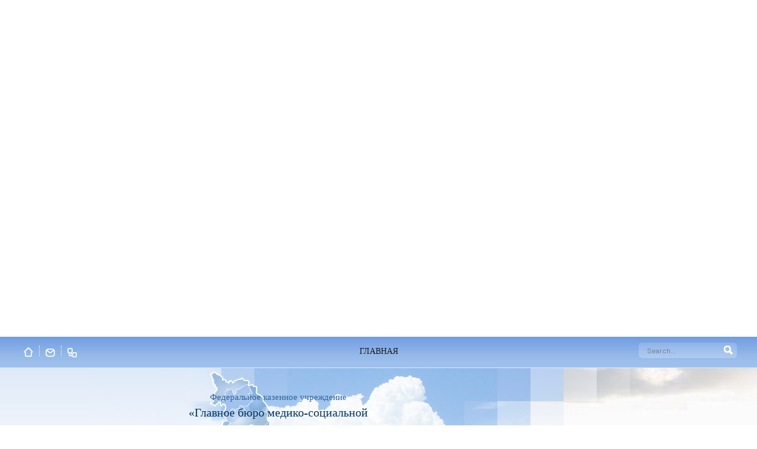

--- FILE ---
content_type: text/html; charset=UTF-8
request_url: https://mserh.ru/raznoe/paranojya-revnosti-paranojya-revnosti-chem-bolen-podmoskovnyj-otello-kotoryj-otrubil-zhene-ruki.html
body_size: 95688
content:
<!doctype html><html lang="ru-RU"><head><meta charset="UTF-8"><meta name="viewport" content="width=device-width, initial-scale=1"><script src="/cdn-cgi/scripts/7d0fa10a/cloudflare-static/rocket-loader.min.js" data-cf-settings="5a61d041225657cf13655add-|49"></script><link rel="stylesheet" media="print" onload="this.onload=null;this.media='all';" id="ao_optimized_gfonts" href="https://fonts.googleapis.com/css?family=Barlow%3A300%2C400%2C500%2C700%2C800&amp;display=swap"><link rel="profile" href="https://gmpg.org/xfn/11"><style media="all">img:is([sizes="auto" i],[sizes^="auto," i]){contain-intrinsic-size:3000px 1500px}
/*! This file is auto-generated */
.wp-block-button__link{color:#fff;background-color:#32373c;border-radius:9999px;box-shadow:none;text-decoration:none;padding:calc(.667em + 2px) calc(1.333em + 2px);font-size:1.125em}.wp-block-file__button{background:#32373c;color:#fff;text-decoration:none}@font-face{font-family:ez-toc-icomoon;src:url(//mserh.ru/wp-content/plugins/easy-table-of-contents/vendor/icomoon/fonts/ez-toc-icomoon.eot?-5j7dhv);src:url(//mserh.ru/wp-content/plugins/easy-table-of-contents/vendor/icomoon/fonts/ez-toc-icomoon.eot?#iefix-5j7dhv) format('embedded-opentype'),url(//mserh.ru/wp-content/plugins/easy-table-of-contents/vendor/icomoon/fonts/ez-toc-icomoon.ttf?-5j7dhv) format('truetype'),url(//mserh.ru/wp-content/plugins/easy-table-of-contents/vendor/icomoon/fonts/ez-toc-icomoon.woff?-5j7dhv) format('woff'),url(//mserh.ru/wp-content/plugins/easy-table-of-contents/vendor/icomoon/fonts/ez-toc-icomoon.svg?-5j7dhv#ez-toc-icomoon) format('svg');font-weight:400;font-style:normal}#ez-toc-container{background:#f9f9f9;border:1px solid #aaa;border-radius:4px;-webkit-box-shadow:0 1px 1px rgba(0,0,0,.05);box-shadow:0 1px 1px rgba(0,0,0,.05);display:table;margin-bottom:1em;padding:10px;position:relative;width:auto}.ez-toc-widget-container{position:relative;white-space:nowrap}#ez-toc-container.ez-toc-light-blue{background:#edf6ff}#ez-toc-container.ez-toc-white{background:#fff}#ez-toc-container.ez-toc-black{background:#000}#ez-toc-container.ez-toc-transparent{background:0 0}.ez-toc-widget-container ul.ez-toc-list{padding:0 10px}#ez-toc-container ul ul,.ez-toc div.ez-toc-widget-container ul ul{margin-left:1.5em}#ez-toc-container li,#ez-toc-container ul{padding:0}#ez-toc-container li,#ez-toc-container ul,#ez-toc-container ul li,.ez-toc-widget-container,.ez-toc-widget-container li{background:0 0;list-style:none;line-height:1.6;margin:0;overflow:hidden;z-index:1}.btn.active,.ez-toc-btn,.ez-toc-btn-default.active,.ez-toc-btn-default:active,.ez-toc-btn:active{background-image:none}#ez-toc-container p.ez-toc-title{text-align:left;line-height:1.45;margin:0;padding:0}.ez-toc-title-container{display:table;width:100%}.ez-toc-title,.ez-toc-title-toggle{display:table-cell;text-align:left;vertical-align:middle}#ez-toc-container.ez-toc-black p.ez-toc-title{color:#fff}#ez-toc-container div.ez-toc-title-container+ul.ez-toc-list{margin-top:1em}.ez-toc-wrap-left{float:left;margin-right:10px}.ez-toc-wrap-right{float:right;margin-left:10px}#ez-toc-container a{color:#444;text-decoration:none;text-shadow:none}#ez-toc-container a:visited{color:#9f9f9f}#ez-toc-container a:hover{text-decoration:underline}#ez-toc-container.ez-toc-black a,#ez-toc-container.ez-toc-black a:visited{color:#fff}#ez-toc-container a.ez-toc-toggle{color:#444}#ez-toc-container.counter-flat ul,#ez-toc-container.counter-hierarchy ul,.ez-toc-widget-container.counter-flat ul,.ez-toc-widget-container.counter-hierarchy ul{counter-reset:item}#ez-toc-container.counter-numeric li,.ez-toc-widget-container.counter-numeric li{list-style-type:decimal;list-style-position:inside}#ez-toc-container.counter-decimal ul.ez-toc-list li a:before,.ez-toc-widget-container.counter-decimal ul.ez-toc-list li a:before{content:counters(item,".") ". ";counter-increment:item}#ez-toc-container.counter-roman li a:before,.ez-toc-widget-container.counter-roman ul.ez-toc-list li a:before{content:counters(item,".",upper-roman) ". ";counter-increment:item}.ez-toc-widget-container ul.ez-toc-list li:before{content:' ';position:absolute;left:0;right:0;height:30px;line-height:30px;z-index:-1}.ez-toc-widget-container ul.ez-toc-list li.active:before{background-color:#ededed}.ez-toc-widget-container li.active>a{font-weight:900}.ez-toc-btn{display:inline-block;padding:6px 12px;margin-bottom:0;font-size:14px;font-weight:400;line-height:1.428571429;text-align:center;white-space:nowrap;vertical-align:middle;cursor:pointer;border:1px solid transparent;border-radius:4px;-webkit-user-select:none;-moz-user-select:none;-ms-user-select:none;-o-user-select:none;user-select:none}.ez-toc-btn:focus{outline:#333 dotted thin;outline:-webkit-focus-ring-color auto 5px;outline-offset:-2px}.ez-toc-btn:focus,.ez-toc-btn:hover{color:#333;text-decoration:none}.ez-toc-btn.active,.ez-toc-btn:active{background-image:none;outline:0;-webkit-box-shadow:inset 0 3px 5px rgba(0,0,0,.125);box-shadow:inset 0 3px 5px rgba(0,0,0,.125)}.ez-toc-btn-default{color:#333;background-color:#fff;-webkit-box-shadow:inset 0 1px 0 rgba(255,255,255,.15),0 1px 1px rgba(0,0,0,.075);box-shadow:inset 0 1px 0 rgba(255,255,255,.15),0 1px 1px rgba(0,0,0,.075)}.ez-toc-btn-default.active,.ez-toc-btn-default:active,.ez-toc-btn-default:focus,.ez-toc-btn-default:hover{color:#333;background-color:#ebebeb;border-color:#adadad}.ez-toc-btn-sm,.ez-toc-btn-xs{padding:5px 10px;font-size:12px;line-height:1.5;border-radius:3px}.ez-toc-glyphicon,[class*=ez-toc-icon-]{font-style:normal;font-weight:400;line-height:1;-webkit-font-smoothing:antialiased;-moz-osx-font-smoothing:grayscale}.ez-toc-btn-xs{padding:1px 5px}.ez-toc-btn-default:active{-webkit-box-shadow:inset 0 3px 5px rgba(0,0,0,.125);box-shadow:inset 0 3px 5px rgba(0,0,0,.125)}.ez-toc-btn-default{text-shadow:0 1px 0 #fff;background-image:-webkit-gradient(linear,left 0,left 100%,from(#fff),to(#e0e0e0));background-image:-webkit-linear-gradient(top,#fff 0,#e0e0e0 100%);background-image:-moz-linear-gradient(top,#fff 0,#e0e0e0 100%);background-image:linear-gradient(to bottom,#fff 0,#e0e0e0 100%);background-repeat:repeat-x;border-color:#ccc;filter:progid:DXImageTransform.Microsoft.gradient(startColorstr='#ffffffff',endColorstr='#ffe0e0e0',GradientType=0);filter:progid:DXImageTransform.Microsoft.gradient(enabled=false)}.ez-toc-btn-default:focus,.ez-toc-btn-default:hover{background-color:#e0e0e0;background-position:0 -15px}.ez-toc-btn-default.active,.ez-toc-btn-default:active{background-color:#e0e0e0;border-color:#dbdbdb}.ez-toc-pull-right{float:right!important;margin-left:10px}.ez-toc-glyphicon{position:relative;top:1px;display:inline-block;font-family:'Glyphicons Halflings'}.ez-toc-glyphicon:empty{width:1em}.ez-toc-toggle i.ez-toc-glyphicon{font-size:16px;margin-left:2px}[class*=ez-toc-icon-]{font-family:ez-toc-icomoon!important;speak:none;font-variant:normal;text-transform:none}.ez-toc-icon-toggle:before{content:"\e87a"}div#ez-toc-container p.ez-toc-title{font-size:120%}div#ez-toc-container p.ez-toc-title{font-weight:500}div#ez-toc-container ul li{font-size:95%}
/*!
 * Bootstrap v4.1.3 (https://getbootstrap.com/)
 * Copyright 2011-2018 The Bootstrap Authors
 * Copyright 2011-2018 Twitter, Inc.
 * Licensed under MIT (https://github.com/twbs/bootstrap/blob/master/LICENSE)
 */
:root{--blue:#007bff;--indigo:#6610f2;--purple:#6f42c1;--pink:#e83e8c;--red:#dc3545;--orange:#fd7e14;--yellow:#ffc107;--green:#28a745;--teal:#20c997;--cyan:#17a2b8;--white:#fff;--gray:#6c757d;--gray-dark:#343a40;--primary:#007bff;--secondary:#6c757d;--success:#28a745;--info:#17a2b8;--warning:#ffc107;--danger:#dc3545;--light:#f8f9fa;--dark:#343a40;--breakpoint-xs:0;--breakpoint-sm:576px;--breakpoint-md:768px;--breakpoint-lg:992px;--breakpoint-xl:1200px;--font-family-sans-serif:-apple-system,BlinkMacSystemFont,"Segoe UI",Roboto,"Helvetica Neue",Arial,sans-serif,"Apple Color Emoji","Segoe UI Emoji","Segoe UI Symbol","Noto Color Emoji";--font-family-monospace:SFMono-Regular,Menlo,Monaco,Consolas,"Liberation Mono","Courier New",monospace}*,*:before,*:after{box-sizing:border-box}html{font-family:sans-serif;line-height:1.15;-webkit-text-size-adjust:100%;-ms-text-size-adjust:100%;-ms-overflow-style:scrollbar;-webkit-tap-highlight-color:rgba(0,0,0,0)}@-ms-viewport{width:device-width}article,aside,figcaption,figure,footer,header,hgroup,main,nav,section{display:block}body{margin:0;font-family:-apple-system,BlinkMacSystemFont,"Segoe UI",Roboto,"Helvetica Neue",Arial,sans-serif,"Apple Color Emoji","Segoe UI Emoji","Segoe UI Symbol","Noto Color Emoji";font-size:1rem;font-weight:400;line-height:1.5;color:#212529;text-align:left;background-color:#fff}[tabindex="-1"]:focus{outline:0 !important}hr{box-sizing:content-box;height:0;overflow:visible}h1,h2,h3,h4,h5,h6{margin-top:0;margin-bottom:.5rem}p{margin-top:0;margin-bottom:1rem}abbr[title],abbr[data-original-title]{text-decoration:underline;-webkit-text-decoration:underline dotted;text-decoration:underline dotted;cursor:help;border-bottom:0}address{margin-bottom:1rem;font-style:normal;line-height:inherit}ol,ul,dl{margin-top:0;margin-bottom:1rem}ol ol,ul ul,ol ul,ul ol{margin-bottom:0}dt{font-weight:700}dd{margin-bottom:.5rem;margin-left:0}blockquote{margin:0 0 1rem}dfn{font-style:italic}b,strong{font-weight:bolder}small{font-size:80%}sub,sup{position:relative;font-size:75%;line-height:0;vertical-align:baseline}sub{bottom:-.25em}sup{top:-.5em}a{color:#007bff;text-decoration:none;background-color:transparent;-webkit-text-decoration-skip:objects}a:hover{color:#0056b3;text-decoration:underline}a:not([href]):not([tabindex]){color:inherit;text-decoration:none}a:not([href]):not([tabindex]):hover,a:not([href]):not([tabindex]):focus{color:inherit;text-decoration:none}a:not([href]):not([tabindex]):focus{outline:0}pre,code,kbd,samp{font-family:SFMono-Regular,Menlo,Monaco,Consolas,"Liberation Mono","Courier New",monospace;font-size:1em}pre{margin-top:0;margin-bottom:1rem;overflow:auto;-ms-overflow-style:scrollbar}figure{margin:0 0 1rem}img{vertical-align:middle;border-style:none}svg{overflow:hidden;vertical-align:middle}table{border-collapse:collapse}caption{padding-top:.75rem;padding-bottom:.75rem;color:#6c757d;text-align:left;caption-side:bottom}th{text-align:inherit}label{display:inline-block;margin-bottom:.5rem}button{border-radius:0}button:focus{outline:1px dotted;outline:5px auto -webkit-focus-ring-color}input,button,select,optgroup,textarea{margin:0;font-family:inherit;font-size:inherit;line-height:inherit}button,input{overflow:visible}button,select{text-transform:none}button,html [type=button],[type=reset],[type=submit]{-webkit-appearance:button}button::-moz-focus-inner,[type=button]::-moz-focus-inner,[type=reset]::-moz-focus-inner,[type=submit]::-moz-focus-inner{padding:0;border-style:none}input[type=radio],input[type=checkbox]{box-sizing:border-box;padding:0}input[type=date],input[type=time],input[type=datetime-local],input[type=month]{-webkit-appearance:listbox}textarea{overflow:auto;resize:vertical}fieldset{min-width:0;padding:0;margin:0;border:0}legend{display:block;width:100%;max-width:100%;padding:0;margin-bottom:.5rem;font-size:1.5rem;line-height:inherit;color:inherit;white-space:normal}progress{vertical-align:baseline}[type=number]::-webkit-inner-spin-button,[type=number]::-webkit-outer-spin-button{height:auto}[type=search]{outline-offset:-2px;-webkit-appearance:none}[type=search]::-webkit-search-cancel-button,[type=search]::-webkit-search-decoration{-webkit-appearance:none}::-webkit-file-upload-button{font:inherit;-webkit-appearance:button}output{display:inline-block}summary{display:list-item;cursor:pointer}template{display:none}[hidden]{display:none !important}h1,h2,h3,h4,h5,h6,.h1,.h2,.h3,.h4,.h5,.h6{margin-bottom:.5rem;font-family:inherit;font-weight:500;line-height:1.2;color:inherit}h1,.h1{font-size:2.5rem}h2,.h2{font-size:2rem}h3,.h3{font-size:1.75rem}h4,.h4{font-size:1.5rem}h5,.h5{font-size:1.25rem}h6,.h6{font-size:1rem}.lead{font-size:1.25rem;font-weight:300}.display-1{font-size:6rem;font-weight:300;line-height:1.2}.display-2{font-size:5.5rem;font-weight:300;line-height:1.2}.display-3{font-size:4.5rem;font-weight:300;line-height:1.2}.display-4{font-size:3.5rem;font-weight:300;line-height:1.2}hr{margin-top:1rem;margin-bottom:1rem;border:0;border-top:1px solid rgba(0,0,0,.1)}small,.small{font-size:80%;font-weight:400}mark,.mark{padding:.2em;background-color:#fcf8e3}.list-unstyled{padding-left:0;list-style:none}.list-inline{padding-left:0;list-style:none}.list-inline-item{display:inline-block}.list-inline-item:not(:last-child){margin-right:.5rem}.initialism{font-size:90%;text-transform:uppercase}.blockquote{margin-bottom:1rem;font-size:1.25rem}.blockquote-footer{display:block;font-size:80%;color:#6c757d}.blockquote-footer:before{content:"\2014 \00A0"}.img-fluid{max-width:100%;height:auto}.img-thumbnail{padding:.25rem;background-color:#fff;border:1px solid #dee2e6;border-radius:.25rem;max-width:100%;height:auto}.figure{display:inline-block}.figure-img{margin-bottom:.5rem;line-height:1}.figure-caption{font-size:90%;color:#6c757d}code{font-size:87.5%;color:#e83e8c;word-break:break-word}a>code{color:inherit}kbd{padding:.2rem .4rem;font-size:87.5%;color:#fff;background-color:#212529;border-radius:.2rem}kbd kbd{padding:0;font-size:100%;font-weight:700}pre{display:block;font-size:87.5%;color:#212529}pre code{font-size:inherit;color:inherit;word-break:normal}.pre-scrollable{max-height:340px;overflow-y:scroll}.container{width:100%;padding-right:15px;padding-left:15px;margin-right:auto;margin-left:auto}@media (min-width:576px){.container{max-width:540px}}@media (min-width:768px){.container{max-width:720px}}@media (min-width:992px){.container{max-width:960px}}@media (min-width:1200px){.container{max-width:1140px}}.container-fluid{width:100%;padding-right:15px;padding-left:15px;margin-right:auto;margin-left:auto}.row{display:-ms-flexbox;display:flex;-ms-flex-wrap:wrap;flex-wrap:wrap;margin-right:-15px;margin-left:-15px}.no-gutters{margin-right:0;margin-left:0}.no-gutters>.col,.no-gutters>[class*=col-]{padding-right:0;padding-left:0}.col-1,.col-2,.col-3,.col-4,.col-5,.col-6,.col-7,.col-8,.col-9,.col-10,.col-11,.col-12,.col,.col-auto,.col-sm-1,.col-sm-2,.col-sm-3,.col-sm-4,.col-sm-5,.col-sm-6,.col-sm-7,.col-sm-8,.col-sm-9,.col-sm-10,.col-sm-11,.col-sm-12,.col-sm,.col-sm-auto,.col-md-1,.col-md-2,.col-md-3,.col-md-4,.col-md-5,.col-md-6,.col-md-7,.col-md-8,.col-md-9,.col-md-10,.col-md-11,.col-md-12,.col-md,.col-md-auto,.col-lg-1,.col-lg-2,.col-lg-3,.col-lg-4,.col-lg-5,.col-lg-6,.col-lg-7,.col-lg-8,.col-lg-9,.col-lg-10,.col-lg-11,.col-lg-12,.col-lg,.col-lg-auto,.col-xl-1,.col-xl-2,.col-xl-3,.col-xl-4,.col-xl-5,.col-xl-6,.col-xl-7,.col-xl-8,.col-xl-9,.col-xl-10,.col-xl-11,.col-xl-12,.col-xl,.col-xl-auto{position:relative;width:100%;min-height:1px;padding-right:15px;padding-left:15px}.col{-ms-flex-preferred-size:0;flex-basis:0;-ms-flex-positive:1;flex-grow:1;max-width:100%}.col-auto{-ms-flex:0 0 auto;flex:0 0 auto;width:auto;max-width:none}.col-1{-ms-flex:0 0 8.333333%;flex:0 0 8.333333%;max-width:8.333333%}.col-2{-ms-flex:0 0 16.666667%;flex:0 0 16.666667%;max-width:16.666667%}.col-3{-ms-flex:0 0 25%;flex:0 0 25%;max-width:25%}.col-4{-ms-flex:0 0 33.333333%;flex:0 0 33.333333%;max-width:33.333333%}.col-5{-ms-flex:0 0 41.666667%;flex:0 0 41.666667%;max-width:41.666667%}.col-6{-ms-flex:0 0 50%;flex:0 0 50%;max-width:50%}.col-7{-ms-flex:0 0 58.333333%;flex:0 0 58.333333%;max-width:58.333333%}.col-8{-ms-flex:0 0 66.666667%;flex:0 0 66.666667%;max-width:66.666667%}.col-9{-ms-flex:0 0 75%;flex:0 0 75%;max-width:75%}.col-10{-ms-flex:0 0 83.333333%;flex:0 0 83.333333%;max-width:83.333333%}.col-11{-ms-flex:0 0 91.666667%;flex:0 0 91.666667%;max-width:91.666667%}.col-12{-ms-flex:0 0 100%;flex:0 0 100%;max-width:100%}.order-first{-ms-flex-order:-1;order:-1}.order-last{-ms-flex-order:13;order:13}.order-0{-ms-flex-order:0;order:0}.order-1{-ms-flex-order:1;order:1}.order-2{-ms-flex-order:2;order:2}.order-3{-ms-flex-order:3;order:3}.order-4{-ms-flex-order:4;order:4}.order-5{-ms-flex-order:5;order:5}.order-6{-ms-flex-order:6;order:6}.order-7{-ms-flex-order:7;order:7}.order-8{-ms-flex-order:8;order:8}.order-9{-ms-flex-order:9;order:9}.order-10{-ms-flex-order:10;order:10}.order-11{-ms-flex-order:11;order:11}.order-12{-ms-flex-order:12;order:12}.offset-1{margin-left:8.333333%}.offset-2{margin-left:16.666667%}.offset-3{margin-left:25%}.offset-4{margin-left:33.333333%}.offset-5{margin-left:41.666667%}.offset-6{margin-left:50%}.offset-7{margin-left:58.333333%}.offset-8{margin-left:66.666667%}.offset-9{margin-left:75%}.offset-10{margin-left:83.333333%}.offset-11{margin-left:91.666667%}@media (min-width:576px){.col-sm{-ms-flex-preferred-size:0;flex-basis:0;-ms-flex-positive:1;flex-grow:1;max-width:100%}.col-sm-auto{-ms-flex:0 0 auto;flex:0 0 auto;width:auto;max-width:none}.col-sm-1{-ms-flex:0 0 8.333333%;flex:0 0 8.333333%;max-width:8.333333%}.col-sm-2{-ms-flex:0 0 16.666667%;flex:0 0 16.666667%;max-width:16.666667%}.col-sm-3{-ms-flex:0 0 25%;flex:0 0 25%;max-width:25%}.col-sm-4{-ms-flex:0 0 33.333333%;flex:0 0 33.333333%;max-width:33.333333%}.col-sm-5{-ms-flex:0 0 41.666667%;flex:0 0 41.666667%;max-width:41.666667%}.col-sm-6{-ms-flex:0 0 50%;flex:0 0 50%;max-width:50%}.col-sm-7{-ms-flex:0 0 58.333333%;flex:0 0 58.333333%;max-width:58.333333%}.col-sm-8{-ms-flex:0 0 66.666667%;flex:0 0 66.666667%;max-width:66.666667%}.col-sm-9{-ms-flex:0 0 75%;flex:0 0 75%;max-width:75%}.col-sm-10{-ms-flex:0 0 83.333333%;flex:0 0 83.333333%;max-width:83.333333%}.col-sm-11{-ms-flex:0 0 91.666667%;flex:0 0 91.666667%;max-width:91.666667%}.col-sm-12{-ms-flex:0 0 100%;flex:0 0 100%;max-width:100%}.order-sm-first{-ms-flex-order:-1;order:-1}.order-sm-last{-ms-flex-order:13;order:13}.order-sm-0{-ms-flex-order:0;order:0}.order-sm-1{-ms-flex-order:1;order:1}.order-sm-2{-ms-flex-order:2;order:2}.order-sm-3{-ms-flex-order:3;order:3}.order-sm-4{-ms-flex-order:4;order:4}.order-sm-5{-ms-flex-order:5;order:5}.order-sm-6{-ms-flex-order:6;order:6}.order-sm-7{-ms-flex-order:7;order:7}.order-sm-8{-ms-flex-order:8;order:8}.order-sm-9{-ms-flex-order:9;order:9}.order-sm-10{-ms-flex-order:10;order:10}.order-sm-11{-ms-flex-order:11;order:11}.order-sm-12{-ms-flex-order:12;order:12}.offset-sm-0{margin-left:0}.offset-sm-1{margin-left:8.333333%}.offset-sm-2{margin-left:16.666667%}.offset-sm-3{margin-left:25%}.offset-sm-4{margin-left:33.333333%}.offset-sm-5{margin-left:41.666667%}.offset-sm-6{margin-left:50%}.offset-sm-7{margin-left:58.333333%}.offset-sm-8{margin-left:66.666667%}.offset-sm-9{margin-left:75%}.offset-sm-10{margin-left:83.333333%}.offset-sm-11{margin-left:91.666667%}}@media (min-width:768px){.col-md{-ms-flex-preferred-size:0;flex-basis:0;-ms-flex-positive:1;flex-grow:1;max-width:100%}.col-md-auto{-ms-flex:0 0 auto;flex:0 0 auto;width:auto;max-width:none}.col-md-1{-ms-flex:0 0 8.333333%;flex:0 0 8.333333%;max-width:8.333333%}.col-md-2{-ms-flex:0 0 16.666667%;flex:0 0 16.666667%;max-width:16.666667%}.col-md-3{-ms-flex:0 0 25%;flex:0 0 25%;max-width:25%}.col-md-4{-ms-flex:0 0 33.333333%;flex:0 0 33.333333%;max-width:33.333333%}.col-md-5{-ms-flex:0 0 41.666667%;flex:0 0 41.666667%;max-width:41.666667%}.col-md-6{-ms-flex:0 0 50%;flex:0 0 50%;max-width:50%}.col-md-7{-ms-flex:0 0 58.333333%;flex:0 0 58.333333%;max-width:58.333333%}.col-md-8{-ms-flex:0 0 66.666667%;flex:0 0 66.666667%;max-width:66.666667%}.col-md-9{-ms-flex:0 0 75%;flex:0 0 75%;max-width:75%}.col-md-10{-ms-flex:0 0 83.333333%;flex:0 0 83.333333%;max-width:83.333333%}.col-md-11{-ms-flex:0 0 91.666667%;flex:0 0 91.666667%;max-width:91.666667%}.col-md-12{-ms-flex:0 0 100%;flex:0 0 100%;max-width:100%}.order-md-first{-ms-flex-order:-1;order:-1}.order-md-last{-ms-flex-order:13;order:13}.order-md-0{-ms-flex-order:0;order:0}.order-md-1{-ms-flex-order:1;order:1}.order-md-2{-ms-flex-order:2;order:2}.order-md-3{-ms-flex-order:3;order:3}.order-md-4{-ms-flex-order:4;order:4}.order-md-5{-ms-flex-order:5;order:5}.order-md-6{-ms-flex-order:6;order:6}.order-md-7{-ms-flex-order:7;order:7}.order-md-8{-ms-flex-order:8;order:8}.order-md-9{-ms-flex-order:9;order:9}.order-md-10{-ms-flex-order:10;order:10}.order-md-11{-ms-flex-order:11;order:11}.order-md-12{-ms-flex-order:12;order:12}.offset-md-0{margin-left:0}.offset-md-1{margin-left:8.333333%}.offset-md-2{margin-left:16.666667%}.offset-md-3{margin-left:25%}.offset-md-4{margin-left:33.333333%}.offset-md-5{margin-left:41.666667%}.offset-md-6{margin-left:50%}.offset-md-7{margin-left:58.333333%}.offset-md-8{margin-left:66.666667%}.offset-md-9{margin-left:75%}.offset-md-10{margin-left:83.333333%}.offset-md-11{margin-left:91.666667%}}@media (min-width:992px){.col-lg{-ms-flex-preferred-size:0;flex-basis:0;-ms-flex-positive:1;flex-grow:1;max-width:100%}.col-lg-auto{-ms-flex:0 0 auto;flex:0 0 auto;width:auto;max-width:none}.col-lg-1{-ms-flex:0 0 8.333333%;flex:0 0 8.333333%;max-width:8.333333%}.col-lg-2{-ms-flex:0 0 16.666667%;flex:0 0 16.666667%;max-width:16.666667%}.col-lg-3{-ms-flex:0 0 25%;flex:0 0 25%;max-width:25%}.col-lg-4{-ms-flex:0 0 33.333333%;flex:0 0 33.333333%;max-width:33.333333%}.col-lg-5{-ms-flex:0 0 41.666667%;flex:0 0 41.666667%;max-width:41.666667%}.col-lg-6{-ms-flex:0 0 50%;flex:0 0 50%;max-width:50%}.col-lg-7{-ms-flex:0 0 58.333333%;flex:0 0 58.333333%;max-width:58.333333%}.col-lg-8{-ms-flex:0 0 66.666667%;flex:0 0 66.666667%;max-width:66.666667%}.col-lg-9{-ms-flex:0 0 75%;flex:0 0 75%;max-width:75%}.col-lg-10{-ms-flex:0 0 83.333333%;flex:0 0 83.333333%;max-width:83.333333%}.col-lg-11{-ms-flex:0 0 91.666667%;flex:0 0 91.666667%;max-width:91.666667%}.col-lg-12{-ms-flex:0 0 100%;flex:0 0 100%;max-width:100%}.order-lg-first{-ms-flex-order:-1;order:-1}.order-lg-last{-ms-flex-order:13;order:13}.order-lg-0{-ms-flex-order:0;order:0}.order-lg-1{-ms-flex-order:1;order:1}.order-lg-2{-ms-flex-order:2;order:2}.order-lg-3{-ms-flex-order:3;order:3}.order-lg-4{-ms-flex-order:4;order:4}.order-lg-5{-ms-flex-order:5;order:5}.order-lg-6{-ms-flex-order:6;order:6}.order-lg-7{-ms-flex-order:7;order:7}.order-lg-8{-ms-flex-order:8;order:8}.order-lg-9{-ms-flex-order:9;order:9}.order-lg-10{-ms-flex-order:10;order:10}.order-lg-11{-ms-flex-order:11;order:11}.order-lg-12{-ms-flex-order:12;order:12}.offset-lg-0{margin-left:0}.offset-lg-1{margin-left:8.333333%}.offset-lg-2{margin-left:16.666667%}.offset-lg-3{margin-left:25%}.offset-lg-4{margin-left:33.333333%}.offset-lg-5{margin-left:41.666667%}.offset-lg-6{margin-left:50%}.offset-lg-7{margin-left:58.333333%}.offset-lg-8{margin-left:66.666667%}.offset-lg-9{margin-left:75%}.offset-lg-10{margin-left:83.333333%}.offset-lg-11{margin-left:91.666667%}}@media (min-width:1200px){.col-xl{-ms-flex-preferred-size:0;flex-basis:0;-ms-flex-positive:1;flex-grow:1;max-width:100%}.col-xl-auto{-ms-flex:0 0 auto;flex:0 0 auto;width:auto;max-width:none}.col-xl-1{-ms-flex:0 0 8.333333%;flex:0 0 8.333333%;max-width:8.333333%}.col-xl-2{-ms-flex:0 0 16.666667%;flex:0 0 16.666667%;max-width:16.666667%}.col-xl-3{-ms-flex:0 0 25%;flex:0 0 25%;max-width:25%}.col-xl-4{-ms-flex:0 0 33.333333%;flex:0 0 33.333333%;max-width:33.333333%}.col-xl-5{-ms-flex:0 0 41.666667%;flex:0 0 41.666667%;max-width:41.666667%}.col-xl-6{-ms-flex:0 0 50%;flex:0 0 50%;max-width:50%}.col-xl-7{-ms-flex:0 0 58.333333%;flex:0 0 58.333333%;max-width:58.333333%}.col-xl-8{-ms-flex:0 0 66.666667%;flex:0 0 66.666667%;max-width:66.666667%}.col-xl-9{-ms-flex:0 0 75%;flex:0 0 75%;max-width:75%}.col-xl-10{-ms-flex:0 0 83.333333%;flex:0 0 83.333333%;max-width:83.333333%}.col-xl-11{-ms-flex:0 0 91.666667%;flex:0 0 91.666667%;max-width:91.666667%}.col-xl-12{-ms-flex:0 0 100%;flex:0 0 100%;max-width:100%}.order-xl-first{-ms-flex-order:-1;order:-1}.order-xl-last{-ms-flex-order:13;order:13}.order-xl-0{-ms-flex-order:0;order:0}.order-xl-1{-ms-flex-order:1;order:1}.order-xl-2{-ms-flex-order:2;order:2}.order-xl-3{-ms-flex-order:3;order:3}.order-xl-4{-ms-flex-order:4;order:4}.order-xl-5{-ms-flex-order:5;order:5}.order-xl-6{-ms-flex-order:6;order:6}.order-xl-7{-ms-flex-order:7;order:7}.order-xl-8{-ms-flex-order:8;order:8}.order-xl-9{-ms-flex-order:9;order:9}.order-xl-10{-ms-flex-order:10;order:10}.order-xl-11{-ms-flex-order:11;order:11}.order-xl-12{-ms-flex-order:12;order:12}.offset-xl-0{margin-left:0}.offset-xl-1{margin-left:8.333333%}.offset-xl-2{margin-left:16.666667%}.offset-xl-3{margin-left:25%}.offset-xl-4{margin-left:33.333333%}.offset-xl-5{margin-left:41.666667%}.offset-xl-6{margin-left:50%}.offset-xl-7{margin-left:58.333333%}.offset-xl-8{margin-left:66.666667%}.offset-xl-9{margin-left:75%}.offset-xl-10{margin-left:83.333333%}.offset-xl-11{margin-left:91.666667%}}.table{width:100%;margin-bottom:1rem;background-color:transparent}.table th,.table td{padding:.75rem;vertical-align:top;border-top:1px solid #dee2e6}.table thead th{vertical-align:bottom;border-bottom:2px solid #dee2e6}.table tbody+tbody{border-top:2px solid #dee2e6}.table .table{background-color:#fff}.table-sm th,.table-sm td{padding:.3rem}.table-bordered{border:1px solid #dee2e6}.table-bordered th,.table-bordered td{border:1px solid #dee2e6}.table-bordered thead th,.table-bordered thead td{border-bottom-width:2px}.table-borderless th,.table-borderless td,.table-borderless thead th,.table-borderless tbody+tbody{border:0}.table-striped tbody tr:nth-of-type(odd){background-color:rgba(0,0,0,.05)}.table-hover tbody tr:hover{background-color:rgba(0,0,0,.075)}.table-primary,.table-primary>th,.table-primary>td{background-color:#b8daff}.table-hover .table-primary:hover{background-color:#9fcdff}.table-hover .table-primary:hover>td,.table-hover .table-primary:hover>th{background-color:#9fcdff}.table-secondary,.table-secondary>th,.table-secondary>td{background-color:#d6d8db}.table-hover .table-secondary:hover{background-color:#c8cbcf}.table-hover .table-secondary:hover>td,.table-hover .table-secondary:hover>th{background-color:#c8cbcf}.table-success,.table-success>th,.table-success>td{background-color:#c3e6cb}.table-hover .table-success:hover{background-color:#b1dfbb}.table-hover .table-success:hover>td,.table-hover .table-success:hover>th{background-color:#b1dfbb}.table-info,.table-info>th,.table-info>td{background-color:#bee5eb}.table-hover .table-info:hover{background-color:#abdde5}.table-hover .table-info:hover>td,.table-hover .table-info:hover>th{background-color:#abdde5}.table-warning,.table-warning>th,.table-warning>td{background-color:#ffeeba}.table-hover .table-warning:hover{background-color:#ffe8a1}.table-hover .table-warning:hover>td,.table-hover .table-warning:hover>th{background-color:#ffe8a1}.table-danger,.table-danger>th,.table-danger>td{background-color:#f5c6cb}.table-hover .table-danger:hover{background-color:#f1b0b7}.table-hover .table-danger:hover>td,.table-hover .table-danger:hover>th{background-color:#f1b0b7}.table-light,.table-light>th,.table-light>td{background-color:#fdfdfe}.table-hover .table-light:hover{background-color:#ececf6}.table-hover .table-light:hover>td,.table-hover .table-light:hover>th{background-color:#ececf6}.table-dark,.table-dark>th,.table-dark>td{background-color:#c6c8ca}.table-hover .table-dark:hover{background-color:#b9bbbe}.table-hover .table-dark:hover>td,.table-hover .table-dark:hover>th{background-color:#b9bbbe}.table-active,.table-active>th,.table-active>td{background-color:rgba(0,0,0,.075)}.table-hover .table-active:hover{background-color:rgba(0,0,0,.075)}.table-hover .table-active:hover>td,.table-hover .table-active:hover>th{background-color:rgba(0,0,0,.075)}.table .thead-dark th{color:#fff;background-color:#212529;border-color:#32383e}.table .thead-light th{color:#495057;background-color:#e9ecef;border-color:#dee2e6}.table-dark{color:#fff;background-color:#212529}.table-dark th,.table-dark td,.table-dark thead th{border-color:#32383e}.table-dark.table-bordered{border:0}.table-dark.table-striped tbody tr:nth-of-type(odd){background-color:rgba(255,255,255,.05)}.table-dark.table-hover tbody tr:hover{background-color:rgba(255,255,255,.075)}@media (max-width:575.98px){.table-responsive-sm{display:block;width:100%;overflow-x:auto;-webkit-overflow-scrolling:touch;-ms-overflow-style:-ms-autohiding-scrollbar}.table-responsive-sm>.table-bordered{border:0}}@media (max-width:767.98px){.table-responsive-md{display:block;width:100%;overflow-x:auto;-webkit-overflow-scrolling:touch;-ms-overflow-style:-ms-autohiding-scrollbar}.table-responsive-md>.table-bordered{border:0}}@media (max-width:991.98px){.table-responsive-lg{display:block;width:100%;overflow-x:auto;-webkit-overflow-scrolling:touch;-ms-overflow-style:-ms-autohiding-scrollbar}.table-responsive-lg>.table-bordered{border:0}}@media (max-width:1199.98px){.table-responsive-xl{display:block;width:100%;overflow-x:auto;-webkit-overflow-scrolling:touch;-ms-overflow-style:-ms-autohiding-scrollbar}.table-responsive-xl>.table-bordered{border:0}}.table-responsive{display:block;width:100%;overflow-x:auto;-webkit-overflow-scrolling:touch;-ms-overflow-style:-ms-autohiding-scrollbar}.table-responsive>.table-bordered{border:0}.form-control{display:block;width:100%;height:calc(2.25rem + 2px);padding:.375rem .75rem;font-size:1rem;line-height:1.5;color:#495057;background-color:#fff;background-clip:padding-box;border:1px solid #ced4da;border-radius:.25rem;transition:border-color .15s ease-in-out,box-shadow .15s ease-in-out}@media screen and (prefers-reduced-motion:reduce){.form-control{transition:none}}.form-control::-ms-expand{background-color:transparent;border:0}.form-control:focus{color:#495057;background-color:#fff;border-color:#80bdff;outline:0;box-shadow:0 0 0 .2rem rgba(0,123,255,.25)}.form-control::-webkit-input-placeholder{color:#6c757d;opacity:1}.form-control::-moz-placeholder{color:#6c757d;opacity:1}.form-control:-ms-input-placeholder{color:#6c757d;opacity:1}.form-control::-ms-input-placeholder{color:#6c757d;opacity:1}.form-control::placeholder{color:#6c757d;opacity:1}.form-control:disabled,.form-control[readonly]{background-color:#e9ecef;opacity:1}select.form-control:focus::-ms-value{color:#495057;background-color:#fff}.form-control-file,.form-control-range{display:block;width:100%}.col-form-label{padding-top:calc(.375rem + 1px);padding-bottom:calc(.375rem + 1px);margin-bottom:0;font-size:inherit;line-height:1.5}.col-form-label-lg{padding-top:calc(.5rem + 1px);padding-bottom:calc(.5rem + 1px);font-size:1.25rem;line-height:1.5}.col-form-label-sm{padding-top:calc(.25rem + 1px);padding-bottom:calc(.25rem + 1px);font-size:.875rem;line-height:1.5}.form-control-plaintext{display:block;width:100%;padding-top:.375rem;padding-bottom:.375rem;margin-bottom:0;line-height:1.5;color:#212529;background-color:transparent;border:solid transparent;border-width:1px 0}.form-control-plaintext.form-control-sm,.form-control-plaintext.form-control-lg{padding-right:0;padding-left:0}.form-control-sm{height:calc(1.8125rem + 2px);padding:.25rem .5rem;font-size:.875rem;line-height:1.5;border-radius:.2rem}.form-control-lg{height:calc(2.875rem + 2px);padding:.5rem 1rem;font-size:1.25rem;line-height:1.5;border-radius:.3rem}select.form-control[size],select.form-control[multiple]{height:auto}textarea.form-control{height:auto}.form-group{margin-bottom:1rem}.form-text{display:block;margin-top:.25rem}.form-row{display:-ms-flexbox;display:flex;-ms-flex-wrap:wrap;flex-wrap:wrap;margin-right:-5px;margin-left:-5px}.form-row>.col,.form-row>[class*=col-]{padding-right:5px;padding-left:5px}.form-check{position:relative;display:block;padding-left:1.25rem}.form-check-input{position:absolute;margin-top:.3rem;margin-left:-1.25rem}.form-check-input:disabled~.form-check-label{color:#6c757d}.form-check-label{margin-bottom:0}.form-check-inline{display:-ms-inline-flexbox;display:inline-flex;-ms-flex-align:center;align-items:center;padding-left:0;margin-right:.75rem}.form-check-inline .form-check-input{position:static;margin-top:0;margin-right:.3125rem;margin-left:0}.valid-feedback{display:none;width:100%;margin-top:.25rem;font-size:80%;color:#28a745}.valid-tooltip{position:absolute;top:100%;z-index:5;display:none;max-width:100%;padding:.25rem .5rem;margin-top:.1rem;font-size:.875rem;line-height:1.5;color:#fff;background-color:rgba(40,167,69,.9);border-radius:.25rem}.was-validated .form-control:valid,.form-control.is-valid,.was-validated .custom-select:valid,.custom-select.is-valid{border-color:#28a745}.was-validated .form-control:valid:focus,.form-control.is-valid:focus,.was-validated .custom-select:valid:focus,.custom-select.is-valid:focus{border-color:#28a745;box-shadow:0 0 0 .2rem rgba(40,167,69,.25)}.was-validated .form-control:valid~.valid-feedback,.was-validated .form-control:valid~.valid-tooltip,.form-control.is-valid~.valid-feedback,.form-control.is-valid~.valid-tooltip,.was-validated .custom-select:valid~.valid-feedback,.was-validated .custom-select:valid~.valid-tooltip,.custom-select.is-valid~.valid-feedback,.custom-select.is-valid~.valid-tooltip{display:block}.was-validated .form-control-file:valid~.valid-feedback,.was-validated .form-control-file:valid~.valid-tooltip,.form-control-file.is-valid~.valid-feedback,.form-control-file.is-valid~.valid-tooltip{display:block}.was-validated .form-check-input:valid~.form-check-label,.form-check-input.is-valid~.form-check-label{color:#28a745}.was-validated .form-check-input:valid~.valid-feedback,.was-validated .form-check-input:valid~.valid-tooltip,.form-check-input.is-valid~.valid-feedback,.form-check-input.is-valid~.valid-tooltip{display:block}.was-validated .custom-control-input:valid~.custom-control-label,.custom-control-input.is-valid~.custom-control-label{color:#28a745}.was-validated .custom-control-input:valid~.custom-control-label:before,.custom-control-input.is-valid~.custom-control-label:before{background-color:#71dd8a}.was-validated .custom-control-input:valid~.valid-feedback,.was-validated .custom-control-input:valid~.valid-tooltip,.custom-control-input.is-valid~.valid-feedback,.custom-control-input.is-valid~.valid-tooltip{display:block}.was-validated .custom-control-input:valid:checked~.custom-control-label:before,.custom-control-input.is-valid:checked~.custom-control-label:before{background-color:#34ce57}.was-validated .custom-control-input:valid:focus~.custom-control-label:before,.custom-control-input.is-valid:focus~.custom-control-label:before{box-shadow:0 0 0 1px #fff,0 0 0 .2rem rgba(40,167,69,.25)}.was-validated .custom-file-input:valid~.custom-file-label,.custom-file-input.is-valid~.custom-file-label{border-color:#28a745}.was-validated .custom-file-input:valid~.custom-file-label:after,.custom-file-input.is-valid~.custom-file-label:after{border-color:inherit}.was-validated .custom-file-input:valid~.valid-feedback,.was-validated .custom-file-input:valid~.valid-tooltip,.custom-file-input.is-valid~.valid-feedback,.custom-file-input.is-valid~.valid-tooltip{display:block}.was-validated .custom-file-input:valid:focus~.custom-file-label,.custom-file-input.is-valid:focus~.custom-file-label{box-shadow:0 0 0 .2rem rgba(40,167,69,.25)}.invalid-feedback{display:none;width:100%;margin-top:.25rem;font-size:80%;color:#dc3545}.invalid-tooltip{position:absolute;top:100%;z-index:5;display:none;max-width:100%;padding:.25rem .5rem;margin-top:.1rem;font-size:.875rem;line-height:1.5;color:#fff;background-color:rgba(220,53,69,.9);border-radius:.25rem}.was-validated .form-control:invalid,.form-control.is-invalid,.was-validated .custom-select:invalid,.custom-select.is-invalid{border-color:#dc3545}.was-validated .form-control:invalid:focus,.form-control.is-invalid:focus,.was-validated .custom-select:invalid:focus,.custom-select.is-invalid:focus{border-color:#dc3545;box-shadow:0 0 0 .2rem rgba(220,53,69,.25)}.was-validated .form-control:invalid~.invalid-feedback,.was-validated .form-control:invalid~.invalid-tooltip,.form-control.is-invalid~.invalid-feedback,.form-control.is-invalid~.invalid-tooltip,.was-validated .custom-select:invalid~.invalid-feedback,.was-validated .custom-select:invalid~.invalid-tooltip,.custom-select.is-invalid~.invalid-feedback,.custom-select.is-invalid~.invalid-tooltip{display:block}.was-validated .form-control-file:invalid~.invalid-feedback,.was-validated .form-control-file:invalid~.invalid-tooltip,.form-control-file.is-invalid~.invalid-feedback,.form-control-file.is-invalid~.invalid-tooltip{display:block}.was-validated .form-check-input:invalid~.form-check-label,.form-check-input.is-invalid~.form-check-label{color:#dc3545}.was-validated .form-check-input:invalid~.invalid-feedback,.was-validated .form-check-input:invalid~.invalid-tooltip,.form-check-input.is-invalid~.invalid-feedback,.form-check-input.is-invalid~.invalid-tooltip{display:block}.was-validated .custom-control-input:invalid~.custom-control-label,.custom-control-input.is-invalid~.custom-control-label{color:#dc3545}.was-validated .custom-control-input:invalid~.custom-control-label:before,.custom-control-input.is-invalid~.custom-control-label:before{background-color:#efa2a9}.was-validated .custom-control-input:invalid~.invalid-feedback,.was-validated .custom-control-input:invalid~.invalid-tooltip,.custom-control-input.is-invalid~.invalid-feedback,.custom-control-input.is-invalid~.invalid-tooltip{display:block}.was-validated .custom-control-input:invalid:checked~.custom-control-label:before,.custom-control-input.is-invalid:checked~.custom-control-label:before{background-color:#e4606d}.was-validated .custom-control-input:invalid:focus~.custom-control-label:before,.custom-control-input.is-invalid:focus~.custom-control-label:before{box-shadow:0 0 0 1px #fff,0 0 0 .2rem rgba(220,53,69,.25)}.was-validated .custom-file-input:invalid~.custom-file-label,.custom-file-input.is-invalid~.custom-file-label{border-color:#dc3545}.was-validated .custom-file-input:invalid~.custom-file-label:after,.custom-file-input.is-invalid~.custom-file-label:after{border-color:inherit}.was-validated .custom-file-input:invalid~.invalid-feedback,.was-validated .custom-file-input:invalid~.invalid-tooltip,.custom-file-input.is-invalid~.invalid-feedback,.custom-file-input.is-invalid~.invalid-tooltip{display:block}.was-validated .custom-file-input:invalid:focus~.custom-file-label,.custom-file-input.is-invalid:focus~.custom-file-label{box-shadow:0 0 0 .2rem rgba(220,53,69,.25)}.form-inline{display:-ms-flexbox;display:flex;-ms-flex-flow:row wrap;flex-flow:row wrap;-ms-flex-align:center;align-items:center}.form-inline .form-check{width:100%}@media (min-width:576px){.form-inline label{display:-ms-flexbox;display:flex;-ms-flex-align:center;align-items:center;-ms-flex-pack:center;justify-content:center;margin-bottom:0}.form-inline .form-group{display:-ms-flexbox;display:flex;-ms-flex:0 0 auto;flex:0 0 auto;-ms-flex-flow:row wrap;flex-flow:row wrap;-ms-flex-align:center;align-items:center;margin-bottom:0}.form-inline .form-control{display:inline-block;width:auto;vertical-align:middle}.form-inline .form-control-plaintext{display:inline-block}.form-inline .input-group,.form-inline .custom-select{width:auto}.form-inline .form-check{display:-ms-flexbox;display:flex;-ms-flex-align:center;align-items:center;-ms-flex-pack:center;justify-content:center;width:auto;padding-left:0}.form-inline .form-check-input{position:relative;margin-top:0;margin-right:.25rem;margin-left:0}.form-inline .custom-control{-ms-flex-align:center;align-items:center;-ms-flex-pack:center;justify-content:center}.form-inline .custom-control-label{margin-bottom:0}}.btn{display:inline-block;font-weight:400;text-align:center;white-space:nowrap;vertical-align:middle;-webkit-user-select:none;-moz-user-select:none;-ms-user-select:none;user-select:none;border:1px solid transparent;padding:.375rem .75rem;font-size:1rem;line-height:1.5;border-radius:.25rem;transition:color .15s ease-in-out,background-color .15s ease-in-out,border-color .15s ease-in-out,box-shadow .15s ease-in-out}@media screen and (prefers-reduced-motion:reduce){.btn{transition:none}}.btn:hover,.btn:focus{text-decoration:none}.btn:focus,.btn.focus{outline:0;box-shadow:0 0 0 .2rem rgba(0,123,255,.25)}.btn.disabled,.btn:disabled{opacity:.65}.btn:not(:disabled):not(.disabled){cursor:pointer}a.btn.disabled,fieldset:disabled a.btn{pointer-events:none}.btn-primary{color:#fff;background-color:#007bff;border-color:#007bff}.btn-primary:hover{color:#fff;background-color:#0069d9;border-color:#0062cc}.btn-primary:focus,.btn-primary.focus{box-shadow:0 0 0 .2rem rgba(0,123,255,.5)}.btn-primary.disabled,.btn-primary:disabled{color:#fff;background-color:#007bff;border-color:#007bff}.btn-primary:not(:disabled):not(.disabled):active,.btn-primary:not(:disabled):not(.disabled).active,.show>.btn-primary.dropdown-toggle{color:#fff;background-color:#0062cc;border-color:#005cbf}.btn-primary:not(:disabled):not(.disabled):active:focus,.btn-primary:not(:disabled):not(.disabled).active:focus,.show>.btn-primary.dropdown-toggle:focus{box-shadow:0 0 0 .2rem rgba(0,123,255,.5)}.btn-secondary{color:#fff;background-color:#6c757d;border-color:#6c757d}.btn-secondary:hover{color:#fff;background-color:#5a6268;border-color:#545b62}.btn-secondary:focus,.btn-secondary.focus{box-shadow:0 0 0 .2rem rgba(108,117,125,.5)}.btn-secondary.disabled,.btn-secondary:disabled{color:#fff;background-color:#6c757d;border-color:#6c757d}.btn-secondary:not(:disabled):not(.disabled):active,.btn-secondary:not(:disabled):not(.disabled).active,.show>.btn-secondary.dropdown-toggle{color:#fff;background-color:#545b62;border-color:#4e555b}.btn-secondary:not(:disabled):not(.disabled):active:focus,.btn-secondary:not(:disabled):not(.disabled).active:focus,.show>.btn-secondary.dropdown-toggle:focus{box-shadow:0 0 0 .2rem rgba(108,117,125,.5)}.btn-success{color:#fff;background-color:#28a745;border-color:#28a745}.btn-success:hover{color:#fff;background-color:#218838;border-color:#1e7e34}.btn-success:focus,.btn-success.focus{box-shadow:0 0 0 .2rem rgba(40,167,69,.5)}.btn-success.disabled,.btn-success:disabled{color:#fff;background-color:#28a745;border-color:#28a745}.btn-success:not(:disabled):not(.disabled):active,.btn-success:not(:disabled):not(.disabled).active,.show>.btn-success.dropdown-toggle{color:#fff;background-color:#1e7e34;border-color:#1c7430}.btn-success:not(:disabled):not(.disabled):active:focus,.btn-success:not(:disabled):not(.disabled).active:focus,.show>.btn-success.dropdown-toggle:focus{box-shadow:0 0 0 .2rem rgba(40,167,69,.5)}.btn-info{color:#fff;background-color:#17a2b8;border-color:#17a2b8}.btn-info:hover{color:#fff;background-color:#138496;border-color:#117a8b}.btn-info:focus,.btn-info.focus{box-shadow:0 0 0 .2rem rgba(23,162,184,.5)}.btn-info.disabled,.btn-info:disabled{color:#fff;background-color:#17a2b8;border-color:#17a2b8}.btn-info:not(:disabled):not(.disabled):active,.btn-info:not(:disabled):not(.disabled).active,.show>.btn-info.dropdown-toggle{color:#fff;background-color:#117a8b;border-color:#10707f}.btn-info:not(:disabled):not(.disabled):active:focus,.btn-info:not(:disabled):not(.disabled).active:focus,.show>.btn-info.dropdown-toggle:focus{box-shadow:0 0 0 .2rem rgba(23,162,184,.5)}.btn-warning{color:#212529;background-color:#ffc107;border-color:#ffc107}.btn-warning:hover{color:#212529;background-color:#e0a800;border-color:#d39e00}.btn-warning:focus,.btn-warning.focus{box-shadow:0 0 0 .2rem rgba(255,193,7,.5)}.btn-warning.disabled,.btn-warning:disabled{color:#212529;background-color:#ffc107;border-color:#ffc107}.btn-warning:not(:disabled):not(.disabled):active,.btn-warning:not(:disabled):not(.disabled).active,.show>.btn-warning.dropdown-toggle{color:#212529;background-color:#d39e00;border-color:#c69500}.btn-warning:not(:disabled):not(.disabled):active:focus,.btn-warning:not(:disabled):not(.disabled).active:focus,.show>.btn-warning.dropdown-toggle:focus{box-shadow:0 0 0 .2rem rgba(255,193,7,.5)}.btn-danger{color:#fff;background-color:#dc3545;border-color:#dc3545}.btn-danger:hover{color:#fff;background-color:#c82333;border-color:#bd2130}.btn-danger:focus,.btn-danger.focus{box-shadow:0 0 0 .2rem rgba(220,53,69,.5)}.btn-danger.disabled,.btn-danger:disabled{color:#fff;background-color:#dc3545;border-color:#dc3545}.btn-danger:not(:disabled):not(.disabled):active,.btn-danger:not(:disabled):not(.disabled).active,.show>.btn-danger.dropdown-toggle{color:#fff;background-color:#bd2130;border-color:#b21f2d}.btn-danger:not(:disabled):not(.disabled):active:focus,.btn-danger:not(:disabled):not(.disabled).active:focus,.show>.btn-danger.dropdown-toggle:focus{box-shadow:0 0 0 .2rem rgba(220,53,69,.5)}.btn-light{color:#212529;background-color:#f8f9fa;border-color:#f8f9fa}.btn-light:hover{color:#212529;background-color:#e2e6ea;border-color:#dae0e5}.btn-light:focus,.btn-light.focus{box-shadow:0 0 0 .2rem rgba(248,249,250,.5)}.btn-light.disabled,.btn-light:disabled{color:#212529;background-color:#f8f9fa;border-color:#f8f9fa}.btn-light:not(:disabled):not(.disabled):active,.btn-light:not(:disabled):not(.disabled).active,.show>.btn-light.dropdown-toggle{color:#212529;background-color:#dae0e5;border-color:#d3d9df}.btn-light:not(:disabled):not(.disabled):active:focus,.btn-light:not(:disabled):not(.disabled).active:focus,.show>.btn-light.dropdown-toggle:focus{box-shadow:0 0 0 .2rem rgba(248,249,250,.5)}.btn-dark{color:#fff;background-color:#343a40;border-color:#343a40}.btn-dark:hover{color:#fff;background-color:#23272b;border-color:#1d2124}.btn-dark:focus,.btn-dark.focus{box-shadow:0 0 0 .2rem rgba(52,58,64,.5)}.btn-dark.disabled,.btn-dark:disabled{color:#fff;background-color:#343a40;border-color:#343a40}.btn-dark:not(:disabled):not(.disabled):active,.btn-dark:not(:disabled):not(.disabled).active,.show>.btn-dark.dropdown-toggle{color:#fff;background-color:#1d2124;border-color:#171a1d}.btn-dark:not(:disabled):not(.disabled):active:focus,.btn-dark:not(:disabled):not(.disabled).active:focus,.show>.btn-dark.dropdown-toggle:focus{box-shadow:0 0 0 .2rem rgba(52,58,64,.5)}.btn-outline-primary{color:#007bff;background-color:transparent;background-image:none;border-color:#007bff}.btn-outline-primary:hover{color:#fff;background-color:#007bff;border-color:#007bff}.btn-outline-primary:focus,.btn-outline-primary.focus{box-shadow:0 0 0 .2rem rgba(0,123,255,.5)}.btn-outline-primary.disabled,.btn-outline-primary:disabled{color:#007bff;background-color:transparent}.btn-outline-primary:not(:disabled):not(.disabled):active,.btn-outline-primary:not(:disabled):not(.disabled).active,.show>.btn-outline-primary.dropdown-toggle{color:#fff;background-color:#007bff;border-color:#007bff}.btn-outline-primary:not(:disabled):not(.disabled):active:focus,.btn-outline-primary:not(:disabled):not(.disabled).active:focus,.show>.btn-outline-primary.dropdown-toggle:focus{box-shadow:0 0 0 .2rem rgba(0,123,255,.5)}.btn-outline-secondary{color:#6c757d;background-color:transparent;background-image:none;border-color:#6c757d}.btn-outline-secondary:hover{color:#fff;background-color:#6c757d;border-color:#6c757d}.btn-outline-secondary:focus,.btn-outline-secondary.focus{box-shadow:0 0 0 .2rem rgba(108,117,125,.5)}.btn-outline-secondary.disabled,.btn-outline-secondary:disabled{color:#6c757d;background-color:transparent}.btn-outline-secondary:not(:disabled):not(.disabled):active,.btn-outline-secondary:not(:disabled):not(.disabled).active,.show>.btn-outline-secondary.dropdown-toggle{color:#fff;background-color:#6c757d;border-color:#6c757d}.btn-outline-secondary:not(:disabled):not(.disabled):active:focus,.btn-outline-secondary:not(:disabled):not(.disabled).active:focus,.show>.btn-outline-secondary.dropdown-toggle:focus{box-shadow:0 0 0 .2rem rgba(108,117,125,.5)}.btn-outline-success{color:#28a745;background-color:transparent;background-image:none;border-color:#28a745}.btn-outline-success:hover{color:#fff;background-color:#28a745;border-color:#28a745}.btn-outline-success:focus,.btn-outline-success.focus{box-shadow:0 0 0 .2rem rgba(40,167,69,.5)}.btn-outline-success.disabled,.btn-outline-success:disabled{color:#28a745;background-color:transparent}.btn-outline-success:not(:disabled):not(.disabled):active,.btn-outline-success:not(:disabled):not(.disabled).active,.show>.btn-outline-success.dropdown-toggle{color:#fff;background-color:#28a745;border-color:#28a745}.btn-outline-success:not(:disabled):not(.disabled):active:focus,.btn-outline-success:not(:disabled):not(.disabled).active:focus,.show>.btn-outline-success.dropdown-toggle:focus{box-shadow:0 0 0 .2rem rgba(40,167,69,.5)}.btn-outline-info{color:#17a2b8;background-color:transparent;background-image:none;border-color:#17a2b8}.btn-outline-info:hover{color:#fff;background-color:#17a2b8;border-color:#17a2b8}.btn-outline-info:focus,.btn-outline-info.focus{box-shadow:0 0 0 .2rem rgba(23,162,184,.5)}.btn-outline-info.disabled,.btn-outline-info:disabled{color:#17a2b8;background-color:transparent}.btn-outline-info:not(:disabled):not(.disabled):active,.btn-outline-info:not(:disabled):not(.disabled).active,.show>.btn-outline-info.dropdown-toggle{color:#fff;background-color:#17a2b8;border-color:#17a2b8}.btn-outline-info:not(:disabled):not(.disabled):active:focus,.btn-outline-info:not(:disabled):not(.disabled).active:focus,.show>.btn-outline-info.dropdown-toggle:focus{box-shadow:0 0 0 .2rem rgba(23,162,184,.5)}.btn-outline-warning{color:#ffc107;background-color:transparent;background-image:none;border-color:#ffc107}.btn-outline-warning:hover{color:#212529;background-color:#ffc107;border-color:#ffc107}.btn-outline-warning:focus,.btn-outline-warning.focus{box-shadow:0 0 0 .2rem rgba(255,193,7,.5)}.btn-outline-warning.disabled,.btn-outline-warning:disabled{color:#ffc107;background-color:transparent}.btn-outline-warning:not(:disabled):not(.disabled):active,.btn-outline-warning:not(:disabled):not(.disabled).active,.show>.btn-outline-warning.dropdown-toggle{color:#212529;background-color:#ffc107;border-color:#ffc107}.btn-outline-warning:not(:disabled):not(.disabled):active:focus,.btn-outline-warning:not(:disabled):not(.disabled).active:focus,.show>.btn-outline-warning.dropdown-toggle:focus{box-shadow:0 0 0 .2rem rgba(255,193,7,.5)}.btn-outline-danger{color:#dc3545;background-color:transparent;background-image:none;border-color:#dc3545}.btn-outline-danger:hover{color:#fff;background-color:#dc3545;border-color:#dc3545}.btn-outline-danger:focus,.btn-outline-danger.focus{box-shadow:0 0 0 .2rem rgba(220,53,69,.5)}.btn-outline-danger.disabled,.btn-outline-danger:disabled{color:#dc3545;background-color:transparent}.btn-outline-danger:not(:disabled):not(.disabled):active,.btn-outline-danger:not(:disabled):not(.disabled).active,.show>.btn-outline-danger.dropdown-toggle{color:#fff;background-color:#dc3545;border-color:#dc3545}.btn-outline-danger:not(:disabled):not(.disabled):active:focus,.btn-outline-danger:not(:disabled):not(.disabled).active:focus,.show>.btn-outline-danger.dropdown-toggle:focus{box-shadow:0 0 0 .2rem rgba(220,53,69,.5)}.btn-outline-light{color:#f8f9fa;background-color:transparent;background-image:none;border-color:#f8f9fa}.btn-outline-light:hover{color:#212529;background-color:#f8f9fa;border-color:#f8f9fa}.btn-outline-light:focus,.btn-outline-light.focus{box-shadow:0 0 0 .2rem rgba(248,249,250,.5)}.btn-outline-light.disabled,.btn-outline-light:disabled{color:#f8f9fa;background-color:transparent}.btn-outline-light:not(:disabled):not(.disabled):active,.btn-outline-light:not(:disabled):not(.disabled).active,.show>.btn-outline-light.dropdown-toggle{color:#212529;background-color:#f8f9fa;border-color:#f8f9fa}.btn-outline-light:not(:disabled):not(.disabled):active:focus,.btn-outline-light:not(:disabled):not(.disabled).active:focus,.show>.btn-outline-light.dropdown-toggle:focus{box-shadow:0 0 0 .2rem rgba(248,249,250,.5)}.btn-outline-dark{color:#343a40;background-color:transparent;background-image:none;border-color:#343a40}.btn-outline-dark:hover{color:#fff;background-color:#343a40;border-color:#343a40}.btn-outline-dark:focus,.btn-outline-dark.focus{box-shadow:0 0 0 .2rem rgba(52,58,64,.5)}.btn-outline-dark.disabled,.btn-outline-dark:disabled{color:#343a40;background-color:transparent}.btn-outline-dark:not(:disabled):not(.disabled):active,.btn-outline-dark:not(:disabled):not(.disabled).active,.show>.btn-outline-dark.dropdown-toggle{color:#fff;background-color:#343a40;border-color:#343a40}.btn-outline-dark:not(:disabled):not(.disabled):active:focus,.btn-outline-dark:not(:disabled):not(.disabled).active:focus,.show>.btn-outline-dark.dropdown-toggle:focus{box-shadow:0 0 0 .2rem rgba(52,58,64,.5)}.btn-link{font-weight:400;color:#007bff;background-color:transparent}.btn-link:hover{color:#0056b3;text-decoration:underline;background-color:transparent;border-color:transparent}.btn-link:focus,.btn-link.focus{text-decoration:underline;border-color:transparent;box-shadow:none}.btn-link:disabled,.btn-link.disabled{color:#6c757d;pointer-events:none}.btn-lg,.btn-group-lg>.btn{padding:.5rem 1rem;font-size:1.25rem;line-height:1.5;border-radius:.3rem}.btn-sm,.btn-group-sm>.btn{padding:.25rem .5rem;font-size:.875rem;line-height:1.5;border-radius:.2rem}.btn-block{display:block;width:100%}.btn-block+.btn-block{margin-top:.5rem}input[type=submit].btn-block,input[type=reset].btn-block,input[type=button].btn-block{width:100%}.fade{transition:opacity .15s linear}@media screen and (prefers-reduced-motion:reduce){.fade{transition:none}}.fade:not(.show){opacity:0}.collapse:not(.show){display:none}.collapsing{position:relative;height:0;overflow:hidden;transition:height .35s ease}@media screen and (prefers-reduced-motion:reduce){.collapsing{transition:none}}.dropup,.dropright,.dropdown,.dropleft{position:relative}.dropdown-toggle:after{display:inline-block;width:0;height:0;margin-left:.255em;vertical-align:.255em;content:"";border-top:.3em solid;border-right:.3em solid transparent;border-bottom:0;border-left:.3em solid transparent}.dropdown-toggle:empty:after{margin-left:0}.dropdown-menu{position:absolute;top:100%;left:0;z-index:1000;display:none;float:left;min-width:10rem;padding:.5rem 0;margin:.125rem 0 0;font-size:1rem;color:#212529;text-align:left;list-style:none;background-color:#fff;background-clip:padding-box;border:1px solid rgba(0,0,0,.15);border-radius:.25rem}.dropdown-menu-right{right:0;left:auto}.dropup .dropdown-menu{top:auto;bottom:100%;margin-top:0;margin-bottom:.125rem}.dropup .dropdown-toggle:after{display:inline-block;width:0;height:0;margin-left:.255em;vertical-align:.255em;content:"";border-top:0;border-right:.3em solid transparent;border-bottom:.3em solid;border-left:.3em solid transparent}.dropup .dropdown-toggle:empty:after{margin-left:0}.dropright .dropdown-menu{top:0;right:auto;left:100%;margin-top:0;margin-left:.125rem}.dropright .dropdown-toggle:after{display:inline-block;width:0;height:0;margin-left:.255em;vertical-align:.255em;content:"";border-top:.3em solid transparent;border-right:0;border-bottom:.3em solid transparent;border-left:.3em solid}.dropright .dropdown-toggle:empty:after{margin-left:0}.dropright .dropdown-toggle:after{vertical-align:0}.dropleft .dropdown-menu{top:0;right:100%;left:auto;margin-top:0;margin-right:.125rem}.dropleft .dropdown-toggle:after{display:inline-block;width:0;height:0;margin-left:.255em;vertical-align:.255em;content:""}.dropleft .dropdown-toggle:after{display:none}.dropleft .dropdown-toggle:before{display:inline-block;width:0;height:0;margin-right:.255em;vertical-align:.255em;content:"";border-top:.3em solid transparent;border-right:.3em solid;border-bottom:.3em solid transparent}.dropleft .dropdown-toggle:empty:after{margin-left:0}.dropleft .dropdown-toggle:before{vertical-align:0}.dropdown-menu[x-placement^=top],.dropdown-menu[x-placement^=right],.dropdown-menu[x-placement^=bottom],.dropdown-menu[x-placement^=left]{right:auto;bottom:auto}.dropdown-divider{height:0;margin:.5rem 0;overflow:hidden;border-top:1px solid #e9ecef}.dropdown-item{display:block;width:100%;padding:.25rem 1.5rem;clear:both;font-weight:400;color:#212529;text-align:inherit;white-space:nowrap;background-color:transparent;border:0}.dropdown-item:hover,.dropdown-item:focus{color:#16181b;text-decoration:none;background-color:#f8f9fa}.dropdown-item.active,.dropdown-item:active{color:#fff;text-decoration:none;background-color:#007bff}.dropdown-item.disabled,.dropdown-item:disabled{color:#6c757d;background-color:transparent}.dropdown-menu.show{display:block}.dropdown-header{display:block;padding:.5rem 1.5rem;margin-bottom:0;font-size:.875rem;color:#6c757d;white-space:nowrap}.dropdown-item-text{display:block;padding:.25rem 1.5rem;color:#212529}.btn-group,.btn-group-vertical{position:relative;display:-ms-inline-flexbox;display:inline-flex;vertical-align:middle}.btn-group>.btn,.btn-group-vertical>.btn{position:relative;-ms-flex:0 1 auto;flex:0 1 auto}.btn-group>.btn:hover,.btn-group-vertical>.btn:hover{z-index:1}.btn-group>.btn:focus,.btn-group>.btn:active,.btn-group>.btn.active,.btn-group-vertical>.btn:focus,.btn-group-vertical>.btn:active,.btn-group-vertical>.btn.active{z-index:1}.btn-group .btn+.btn,.btn-group .btn+.btn-group,.btn-group .btn-group+.btn,.btn-group .btn-group+.btn-group,.btn-group-vertical .btn+.btn,.btn-group-vertical .btn+.btn-group,.btn-group-vertical .btn-group+.btn,.btn-group-vertical .btn-group+.btn-group{margin-left:-1px}.btn-toolbar{display:-ms-flexbox;display:flex;-ms-flex-wrap:wrap;flex-wrap:wrap;-ms-flex-pack:start;justify-content:flex-start}.btn-toolbar .input-group{width:auto}.btn-group>.btn:first-child{margin-left:0}.btn-group>.btn:not(:last-child):not(.dropdown-toggle),.btn-group>.btn-group:not(:last-child)>.btn{border-top-right-radius:0;border-bottom-right-radius:0}.btn-group>.btn:not(:first-child),.btn-group>.btn-group:not(:first-child)>.btn{border-top-left-radius:0;border-bottom-left-radius:0}.dropdown-toggle-split{padding-right:.5625rem;padding-left:.5625rem}.dropdown-toggle-split:after,.dropup .dropdown-toggle-split:after,.dropright .dropdown-toggle-split:after{margin-left:0}.dropleft .dropdown-toggle-split:before{margin-right:0}.btn-sm+.dropdown-toggle-split,.btn-group-sm>.btn+.dropdown-toggle-split{padding-right:.375rem;padding-left:.375rem}.btn-lg+.dropdown-toggle-split,.btn-group-lg>.btn+.dropdown-toggle-split{padding-right:.75rem;padding-left:.75rem}.btn-group-vertical{-ms-flex-direction:column;flex-direction:column;-ms-flex-align:start;align-items:flex-start;-ms-flex-pack:center;justify-content:center}.btn-group-vertical .btn,.btn-group-vertical .btn-group{width:100%}.btn-group-vertical>.btn+.btn,.btn-group-vertical>.btn+.btn-group,.btn-group-vertical>.btn-group+.btn,.btn-group-vertical>.btn-group+.btn-group{margin-top:-1px;margin-left:0}.btn-group-vertical>.btn:not(:last-child):not(.dropdown-toggle),.btn-group-vertical>.btn-group:not(:last-child)>.btn{border-bottom-right-radius:0;border-bottom-left-radius:0}.btn-group-vertical>.btn:not(:first-child),.btn-group-vertical>.btn-group:not(:first-child)>.btn{border-top-left-radius:0;border-top-right-radius:0}.btn-group-toggle>.btn,.btn-group-toggle>.btn-group>.btn{margin-bottom:0}.btn-group-toggle>.btn input[type=radio],.btn-group-toggle>.btn input[type=checkbox],.btn-group-toggle>.btn-group>.btn input[type=radio],.btn-group-toggle>.btn-group>.btn input[type=checkbox]{position:absolute;clip:rect(0,0,0,0);pointer-events:none}.input-group{position:relative;display:-ms-flexbox;display:flex;-ms-flex-wrap:wrap;flex-wrap:wrap;-ms-flex-align:stretch;align-items:stretch;width:100%}.input-group>.form-control,.input-group>.custom-select,.input-group>.custom-file{position:relative;-ms-flex:1 1 auto;flex:1 1 auto;width:1%;margin-bottom:0}.input-group>.form-control+.form-control,.input-group>.form-control+.custom-select,.input-group>.form-control+.custom-file,.input-group>.custom-select+.form-control,.input-group>.custom-select+.custom-select,.input-group>.custom-select+.custom-file,.input-group>.custom-file+.form-control,.input-group>.custom-file+.custom-select,.input-group>.custom-file+.custom-file{margin-left:-1px}.input-group>.form-control:focus,.input-group>.custom-select:focus,.input-group>.custom-file .custom-file-input:focus~.custom-file-label{z-index:3}.input-group>.custom-file .custom-file-input:focus{z-index:4}.input-group>.form-control:not(:last-child),.input-group>.custom-select:not(:last-child){border-top-right-radius:0;border-bottom-right-radius:0}.input-group>.form-control:not(:first-child),.input-group>.custom-select:not(:first-child){border-top-left-radius:0;border-bottom-left-radius:0}.input-group>.custom-file{display:-ms-flexbox;display:flex;-ms-flex-align:center;align-items:center}.input-group>.custom-file:not(:last-child) .custom-file-label,.input-group>.custom-file:not(:last-child) .custom-file-label:after{border-top-right-radius:0;border-bottom-right-radius:0}.input-group>.custom-file:not(:first-child) .custom-file-label{border-top-left-radius:0;border-bottom-left-radius:0}.input-group-prepend,.input-group-append{display:-ms-flexbox;display:flex}.input-group-prepend .btn,.input-group-append .btn{position:relative;z-index:2}.input-group-prepend .btn+.btn,.input-group-prepend .btn+.input-group-text,.input-group-prepend .input-group-text+.input-group-text,.input-group-prepend .input-group-text+.btn,.input-group-append .btn+.btn,.input-group-append .btn+.input-group-text,.input-group-append .input-group-text+.input-group-text,.input-group-append .input-group-text+.btn{margin-left:-1px}.input-group-prepend{margin-right:-1px}.input-group-append{margin-left:-1px}.input-group-text{display:-ms-flexbox;display:flex;-ms-flex-align:center;align-items:center;padding:.375rem .75rem;margin-bottom:0;font-size:1rem;font-weight:400;line-height:1.5;color:#495057;text-align:center;white-space:nowrap;background-color:#e9ecef;border:1px solid #ced4da;border-radius:.25rem}.input-group-text input[type=radio],.input-group-text input[type=checkbox]{margin-top:0}.input-group-lg>.form-control,.input-group-lg>.input-group-prepend>.input-group-text,.input-group-lg>.input-group-append>.input-group-text,.input-group-lg>.input-group-prepend>.btn,.input-group-lg>.input-group-append>.btn{height:calc(2.875rem + 2px);padding:.5rem 1rem;font-size:1.25rem;line-height:1.5;border-radius:.3rem}.input-group-sm>.form-control,.input-group-sm>.input-group-prepend>.input-group-text,.input-group-sm>.input-group-append>.input-group-text,.input-group-sm>.input-group-prepend>.btn,.input-group-sm>.input-group-append>.btn{height:calc(1.8125rem + 2px);padding:.25rem .5rem;font-size:.875rem;line-height:1.5;border-radius:.2rem}.input-group>.input-group-prepend>.btn,.input-group>.input-group-prepend>.input-group-text,.input-group>.input-group-append:not(:last-child)>.btn,.input-group>.input-group-append:not(:last-child)>.input-group-text,.input-group>.input-group-append:last-child>.btn:not(:last-child):not(.dropdown-toggle),.input-group>.input-group-append:last-child>.input-group-text:not(:last-child){border-top-right-radius:0;border-bottom-right-radius:0}.input-group>.input-group-append>.btn,.input-group>.input-group-append>.input-group-text,.input-group>.input-group-prepend:not(:first-child)>.btn,.input-group>.input-group-prepend:not(:first-child)>.input-group-text,.input-group>.input-group-prepend:first-child>.btn:not(:first-child),.input-group>.input-group-prepend:first-child>.input-group-text:not(:first-child){border-top-left-radius:0;border-bottom-left-radius:0}.custom-control{position:relative;display:block;min-height:1.5rem;padding-left:1.5rem}.custom-control-inline{display:-ms-inline-flexbox;display:inline-flex;margin-right:1rem}.custom-control-input{position:absolute;z-index:-1;opacity:0}.custom-control-input:checked~.custom-control-label:before{color:#fff;background-color:#007bff}.custom-control-input:focus~.custom-control-label:before{box-shadow:0 0 0 1px #fff,0 0 0 .2rem rgba(0,123,255,.25)}.custom-control-input:active~.custom-control-label:before{color:#fff;background-color:#b3d7ff}.custom-control-input:disabled~.custom-control-label{color:#6c757d}.custom-control-input:disabled~.custom-control-label:before{background-color:#e9ecef}.custom-control-label{position:relative;margin-bottom:0}.custom-control-label:before{position:absolute;top:.25rem;left:-1.5rem;display:block;width:1rem;height:1rem;pointer-events:none;content:"";-webkit-user-select:none;-moz-user-select:none;-ms-user-select:none;user-select:none;background-color:#dee2e6}.custom-control-label:after{position:absolute;top:.25rem;left:-1.5rem;display:block;width:1rem;height:1rem;content:"";background-repeat:no-repeat;background-position:center center;background-size:50% 50%}.custom-checkbox .custom-control-label:before{border-radius:.25rem}.custom-checkbox .custom-control-input:checked~.custom-control-label:before{background-color:#007bff}.custom-checkbox .custom-control-input:checked~.custom-control-label:after{background-image:url("data:image/svg+xml;charset=utf8,%3Csvg xmlns='http://www.w3.org/2000/svg' viewBox='0 0 8 8'%3E%3Cpath fill='%23fff' d='M6.564.75l-3.59 3.612-1.538-1.55L0 4.26 2.974 7.25 8 2.193z'/%3E%3C/svg%3E")}.custom-checkbox .custom-control-input:indeterminate~.custom-control-label:before{background-color:#007bff}.custom-checkbox .custom-control-input:indeterminate~.custom-control-label:after{background-image:url("data:image/svg+xml;charset=utf8,%3Csvg xmlns='http://www.w3.org/2000/svg' viewBox='0 0 4 4'%3E%3Cpath stroke='%23fff' d='M0 2h4'/%3E%3C/svg%3E")}.custom-checkbox .custom-control-input:disabled:checked~.custom-control-label:before{background-color:rgba(0,123,255,.5)}.custom-checkbox .custom-control-input:disabled:indeterminate~.custom-control-label:before{background-color:rgba(0,123,255,.5)}.custom-radio .custom-control-label:before{border-radius:50%}.custom-radio .custom-control-input:checked~.custom-control-label:before{background-color:#007bff}.custom-radio .custom-control-input:checked~.custom-control-label:after{background-image:url("data:image/svg+xml;charset=utf8,%3Csvg xmlns='http://www.w3.org/2000/svg' viewBox='-4 -4 8 8'%3E%3Ccircle r='3' fill='%23fff'/%3E%3C/svg%3E")}.custom-radio .custom-control-input:disabled:checked~.custom-control-label:before{background-color:rgba(0,123,255,.5)}.custom-select{display:inline-block;width:100%;height:calc(2.25rem + 2px);padding:.375rem 1.75rem .375rem .75rem;line-height:1.5;color:#495057;vertical-align:middle;background:#fff url("data:image/svg+xml;charset=utf8,%3Csvg xmlns='http://www.w3.org/2000/svg' viewBox='0 0 4 5'%3E%3Cpath fill='%23343a40' d='M2 0L0 2h4zm0 5L0 3h4z'/%3E%3C/svg%3E") no-repeat right .75rem center;background-size:8px 10px;border:1px solid #ced4da;border-radius:.25rem;-webkit-appearance:none;-moz-appearance:none;appearance:none}.custom-select:focus{border-color:#80bdff;outline:0;box-shadow:0 0 0 .2rem rgba(128,189,255,.5)}.custom-select:focus::-ms-value{color:#495057;background-color:#fff}.custom-select[multiple],.custom-select[size]:not([size="1"]){height:auto;padding-right:.75rem;background-image:none}.custom-select:disabled{color:#6c757d;background-color:#e9ecef}.custom-select::-ms-expand{opacity:0}.custom-select-sm{height:calc(1.8125rem + 2px);padding-top:.375rem;padding-bottom:.375rem;font-size:75%}.custom-select-lg{height:calc(2.875rem + 2px);padding-top:.375rem;padding-bottom:.375rem;font-size:125%}.custom-file{position:relative;display:inline-block;width:100%;height:calc(2.25rem + 2px);margin-bottom:0}.custom-file-input{position:relative;z-index:2;width:100%;height:calc(2.25rem + 2px);margin:0;opacity:0}.custom-file-input:focus~.custom-file-label{border-color:#80bdff;box-shadow:0 0 0 .2rem rgba(0,123,255,.25)}.custom-file-input:focus~.custom-file-label:after{border-color:#80bdff}.custom-file-input:disabled~.custom-file-label{background-color:#e9ecef}.custom-file-input:lang(en)~.custom-file-label:after{content:"Browse"}.custom-file-label{position:absolute;top:0;right:0;left:0;z-index:1;height:calc(2.25rem + 2px);padding:.375rem .75rem;line-height:1.5;color:#495057;background-color:#fff;border:1px solid #ced4da;border-radius:.25rem}.custom-file-label:after{position:absolute;top:0;right:0;bottom:0;z-index:3;display:block;height:2.25rem;padding:.375rem .75rem;line-height:1.5;color:#495057;content:"Browse";background-color:#e9ecef;border-left:1px solid #ced4da;border-radius:0 .25rem .25rem 0}.custom-range{width:100%;padding-left:0;background-color:transparent;-webkit-appearance:none;-moz-appearance:none;appearance:none}.custom-range:focus{outline:none}.custom-range:focus::-webkit-slider-thumb{box-shadow:0 0 0 1px #fff,0 0 0 .2rem rgba(0,123,255,.25)}.custom-range:focus::-moz-range-thumb{box-shadow:0 0 0 1px #fff,0 0 0 .2rem rgba(0,123,255,.25)}.custom-range:focus::-ms-thumb{box-shadow:0 0 0 1px #fff,0 0 0 .2rem rgba(0,123,255,.25)}.custom-range::-moz-focus-outer{border:0}.custom-range::-webkit-slider-thumb{width:1rem;height:1rem;margin-top:-.25rem;background-color:#007bff;border:0;border-radius:1rem;transition:background-color .15s ease-in-out,border-color .15s ease-in-out,box-shadow .15s ease-in-out;-webkit-appearance:none;appearance:none}@media screen and (prefers-reduced-motion:reduce){.custom-range::-webkit-slider-thumb{transition:none}}.custom-range::-webkit-slider-thumb:active{background-color:#b3d7ff}.custom-range::-webkit-slider-runnable-track{width:100%;height:.5rem;color:transparent;cursor:pointer;background-color:#dee2e6;border-color:transparent;border-radius:1rem}.custom-range::-moz-range-thumb{width:1rem;height:1rem;background-color:#007bff;border:0;border-radius:1rem;transition:background-color .15s ease-in-out,border-color .15s ease-in-out,box-shadow .15s ease-in-out;-moz-appearance:none;appearance:none}@media screen and (prefers-reduced-motion:reduce){.custom-range::-moz-range-thumb{transition:none}}.custom-range::-moz-range-thumb:active{background-color:#b3d7ff}.custom-range::-moz-range-track{width:100%;height:.5rem;color:transparent;cursor:pointer;background-color:#dee2e6;border-color:transparent;border-radius:1rem}.custom-range::-ms-thumb{width:1rem;height:1rem;margin-top:0;margin-right:.2rem;margin-left:.2rem;background-color:#007bff;border:0;border-radius:1rem;transition:background-color .15s ease-in-out,border-color .15s ease-in-out,box-shadow .15s ease-in-out;appearance:none}@media screen and (prefers-reduced-motion:reduce){.custom-range::-ms-thumb{transition:none}}.custom-range::-ms-thumb:active{background-color:#b3d7ff}.custom-range::-ms-track{width:100%;height:.5rem;color:transparent;cursor:pointer;background-color:transparent;border-color:transparent;border-width:.5rem}.custom-range::-ms-fill-lower{background-color:#dee2e6;border-radius:1rem}.custom-range::-ms-fill-upper{margin-right:15px;background-color:#dee2e6;border-radius:1rem}.custom-control-label:before,.custom-file-label,.custom-select{transition:background-color .15s ease-in-out,border-color .15s ease-in-out,box-shadow .15s ease-in-out}@media screen and (prefers-reduced-motion:reduce){.custom-control-label:before,.custom-file-label,.custom-select{transition:none}}.nav{display:-ms-flexbox;display:flex;-ms-flex-wrap:wrap;flex-wrap:wrap;padding-left:0;margin-bottom:0;list-style:none}.nav-link{display:block;padding:.5rem 1rem}.nav-link:hover,.nav-link:focus{text-decoration:none}.nav-link.disabled{color:#6c757d}.nav-tabs{border-bottom:1px solid #dee2e6}.nav-tabs .nav-item{margin-bottom:-1px}.nav-tabs .nav-link{border:1px solid transparent;border-top-left-radius:.25rem;border-top-right-radius:.25rem}.nav-tabs .nav-link:hover,.nav-tabs .nav-link:focus{border-color:#e9ecef #e9ecef #dee2e6}.nav-tabs .nav-link.disabled{color:#6c757d;background-color:transparent;border-color:transparent}.nav-tabs .nav-link.active,.nav-tabs .nav-item.show .nav-link{color:#495057;background-color:#fff;border-color:#dee2e6 #dee2e6 #fff}.nav-tabs .dropdown-menu{margin-top:-1px;border-top-left-radius:0;border-top-right-radius:0}.nav-pills .nav-link{border-radius:.25rem}.nav-pills .nav-link.active,.nav-pills .show>.nav-link{color:#fff;background-color:#007bff}.nav-fill .nav-item{-ms-flex:1 1 auto;flex:1 1 auto;text-align:center}.nav-justified .nav-item{-ms-flex-preferred-size:0;flex-basis:0;-ms-flex-positive:1;flex-grow:1;text-align:center}.tab-content>.tab-pane{display:none}.tab-content>.active{display:block}.navbar{position:relative;display:-ms-flexbox;display:flex;-ms-flex-wrap:wrap;flex-wrap:wrap;-ms-flex-align:center;align-items:center;-ms-flex-pack:justify;justify-content:space-between;padding:.5rem 1rem}.navbar>.container,.navbar>.container-fluid{display:-ms-flexbox;display:flex;-ms-flex-wrap:wrap;flex-wrap:wrap;-ms-flex-align:center;align-items:center;-ms-flex-pack:justify;justify-content:space-between}.navbar-brand{display:inline-block;padding-top:.3125rem;padding-bottom:.3125rem;margin-right:1rem;font-size:1.25rem;line-height:inherit;white-space:nowrap}.navbar-brand:hover,.navbar-brand:focus{text-decoration:none}.navbar-nav{display:-ms-flexbox;display:flex;-ms-flex-direction:column;flex-direction:column;padding-left:0;margin-bottom:0;list-style:none}.navbar-nav .nav-link{padding-right:0;padding-left:0}.navbar-nav .dropdown-menu{position:static;float:none}.navbar-text{display:inline-block;padding-top:.5rem;padding-bottom:.5rem}.navbar-collapse{-ms-flex-preferred-size:100%;flex-basis:100%;-ms-flex-positive:1;flex-grow:1;-ms-flex-align:center;align-items:center}.navbar-toggler{padding:.25rem .75rem;font-size:1.25rem;line-height:1;background-color:transparent;border:1px solid transparent;border-radius:.25rem}.navbar-toggler:hover,.navbar-toggler:focus{text-decoration:none}.navbar-toggler:not(:disabled):not(.disabled){cursor:pointer}.navbar-toggler-icon{display:inline-block;width:1.5em;height:1.5em;vertical-align:middle;content:"";background:no-repeat center center;background-size:100% 100%}@media (max-width:575.98px){.navbar-expand-sm>.container,.navbar-expand-sm>.container-fluid{padding-right:0;padding-left:0}}@media (min-width:576px){.navbar-expand-sm{-ms-flex-flow:row nowrap;flex-flow:row nowrap;-ms-flex-pack:start;justify-content:flex-start}.navbar-expand-sm .navbar-nav{-ms-flex-direction:row;flex-direction:row}.navbar-expand-sm .navbar-nav .dropdown-menu{position:absolute}.navbar-expand-sm .navbar-nav .nav-link{padding-right:.5rem;padding-left:.5rem}.navbar-expand-sm>.container,.navbar-expand-sm>.container-fluid{-ms-flex-wrap:nowrap;flex-wrap:nowrap}.navbar-expand-sm .navbar-collapse{display:-ms-flexbox !important;display:flex !important;-ms-flex-preferred-size:auto;flex-basis:auto}.navbar-expand-sm .navbar-toggler{display:none}}@media (max-width:767.98px){.navbar-expand-md>.container,.navbar-expand-md>.container-fluid{padding-right:0;padding-left:0}}@media (min-width:768px){.navbar-expand-md{-ms-flex-flow:row nowrap;flex-flow:row nowrap;-ms-flex-pack:start;justify-content:flex-start}.navbar-expand-md .navbar-nav{-ms-flex-direction:row;flex-direction:row}.navbar-expand-md .navbar-nav .dropdown-menu{position:absolute}.navbar-expand-md .navbar-nav .nav-link{padding-right:.5rem;padding-left:.5rem}.navbar-expand-md>.container,.navbar-expand-md>.container-fluid{-ms-flex-wrap:nowrap;flex-wrap:nowrap}.navbar-expand-md .navbar-collapse{display:-ms-flexbox !important;display:flex !important;-ms-flex-preferred-size:auto;flex-basis:auto}.navbar-expand-md .navbar-toggler{display:none}}@media (max-width:991.98px){.navbar-expand-lg>.container,.navbar-expand-lg>.container-fluid{padding-right:0;padding-left:0}}@media (min-width:992px){.navbar-expand-lg{-ms-flex-flow:row nowrap;flex-flow:row nowrap;-ms-flex-pack:start;justify-content:flex-start}.navbar-expand-lg .navbar-nav{-ms-flex-direction:row;flex-direction:row}.navbar-expand-lg .navbar-nav .dropdown-menu{position:absolute}.navbar-expand-lg .navbar-nav .nav-link{padding-right:.5rem;padding-left:.5rem}.navbar-expand-lg>.container,.navbar-expand-lg>.container-fluid{-ms-flex-wrap:nowrap;flex-wrap:nowrap}.navbar-expand-lg .navbar-collapse{display:-ms-flexbox !important;display:flex !important;-ms-flex-preferred-size:auto;flex-basis:auto}.navbar-expand-lg .navbar-toggler{display:none}}@media (max-width:1199.98px){.navbar-expand-xl>.container,.navbar-expand-xl>.container-fluid{padding-right:0;padding-left:0}}@media (min-width:1200px){.navbar-expand-xl{-ms-flex-flow:row nowrap;flex-flow:row nowrap;-ms-flex-pack:start;justify-content:flex-start}.navbar-expand-xl .navbar-nav{-ms-flex-direction:row;flex-direction:row}.navbar-expand-xl .navbar-nav .dropdown-menu{position:absolute}.navbar-expand-xl .navbar-nav .nav-link{padding-right:.5rem;padding-left:.5rem}.navbar-expand-xl>.container,.navbar-expand-xl>.container-fluid{-ms-flex-wrap:nowrap;flex-wrap:nowrap}.navbar-expand-xl .navbar-collapse{display:-ms-flexbox !important;display:flex !important;-ms-flex-preferred-size:auto;flex-basis:auto}.navbar-expand-xl .navbar-toggler{display:none}}.navbar-expand{-ms-flex-flow:row nowrap;flex-flow:row nowrap;-ms-flex-pack:start;justify-content:flex-start}.navbar-expand>.container,.navbar-expand>.container-fluid{padding-right:0;padding-left:0}.navbar-expand .navbar-nav{-ms-flex-direction:row;flex-direction:row}.navbar-expand .navbar-nav .dropdown-menu{position:absolute}.navbar-expand .navbar-nav .nav-link{padding-right:.5rem;padding-left:.5rem}.navbar-expand>.container,.navbar-expand>.container-fluid{-ms-flex-wrap:nowrap;flex-wrap:nowrap}.navbar-expand .navbar-collapse{display:-ms-flexbox !important;display:flex !important;-ms-flex-preferred-size:auto;flex-basis:auto}.navbar-expand .navbar-toggler{display:none}.navbar-light .navbar-brand{color:rgba(0,0,0,.9)}.navbar-light .navbar-brand:hover,.navbar-light .navbar-brand:focus{color:rgba(0,0,0,.9)}.navbar-light .navbar-nav .nav-link{color:rgba(0,0,0,.5)}.navbar-light .navbar-nav .nav-link:hover,.navbar-light .navbar-nav .nav-link:focus{color:rgba(0,0,0,.7)}.navbar-light .navbar-nav .nav-link.disabled{color:rgba(0,0,0,.3)}.navbar-light .navbar-nav .show>.nav-link,.navbar-light .navbar-nav .active>.nav-link,.navbar-light .navbar-nav .nav-link.show,.navbar-light .navbar-nav .nav-link.active{color:rgba(0,0,0,.9)}.navbar-light .navbar-toggler{color:rgba(0,0,0,.5);border-color:rgba(0,0,0,.1)}.navbar-light .navbar-toggler-icon{background-image:url("data:image/svg+xml;charset=utf8,%3Csvg viewBox='0 0 30 30' xmlns='http://www.w3.org/2000/svg'%3E%3Cpath stroke='rgba(0, 0, 0, 0.5)' stroke-width='2' stroke-linecap='round' stroke-miterlimit='10' d='M4 7h22M4 15h22M4 23h22'/%3E%3C/svg%3E")}.navbar-light .navbar-text{color:rgba(0,0,0,.5)}.navbar-light .navbar-text a{color:rgba(0,0,0,.9)}.navbar-light .navbar-text a:hover,.navbar-light .navbar-text a:focus{color:rgba(0,0,0,.9)}.navbar-dark .navbar-brand{color:#fff}.navbar-dark .navbar-brand:hover,.navbar-dark .navbar-brand:focus{color:#fff}.navbar-dark .navbar-nav .nav-link{color:rgba(255,255,255,.5)}.navbar-dark .navbar-nav .nav-link:hover,.navbar-dark .navbar-nav .nav-link:focus{color:rgba(255,255,255,.75)}.navbar-dark .navbar-nav .nav-link.disabled{color:rgba(255,255,255,.25)}.navbar-dark .navbar-nav .show>.nav-link,.navbar-dark .navbar-nav .active>.nav-link,.navbar-dark .navbar-nav .nav-link.show,.navbar-dark .navbar-nav .nav-link.active{color:#fff}.navbar-dark .navbar-toggler{color:rgba(255,255,255,.5);border-color:rgba(255,255,255,.1)}.navbar-dark .navbar-toggler-icon{background-image:url("data:image/svg+xml;charset=utf8,%3Csvg viewBox='0 0 30 30' xmlns='http://www.w3.org/2000/svg'%3E%3Cpath stroke='rgba(255, 255, 255, 0.5)' stroke-width='2' stroke-linecap='round' stroke-miterlimit='10' d='M4 7h22M4 15h22M4 23h22'/%3E%3C/svg%3E")}.navbar-dark .navbar-text{color:rgba(255,255,255,.5)}.navbar-dark .navbar-text a{color:#fff}.navbar-dark .navbar-text a:hover,.navbar-dark .navbar-text a:focus{color:#fff}.card{position:relative;display:-ms-flexbox;display:flex;-ms-flex-direction:column;flex-direction:column;min-width:0;word-wrap:break-word;background-color:#fff;background-clip:border-box;border:1px solid rgba(0,0,0,.125);border-radius:.25rem}.card>hr{margin-right:0;margin-left:0}.card>.list-group:first-child .list-group-item:first-child{border-top-left-radius:.25rem;border-top-right-radius:.25rem}.card>.list-group:last-child .list-group-item:last-child{border-bottom-right-radius:.25rem;border-bottom-left-radius:.25rem}.card-body{-ms-flex:1 1 auto;flex:1 1 auto;padding:1.25rem}.card-title{margin-bottom:.75rem}.card-subtitle{margin-top:-.375rem;margin-bottom:0}.card-text:last-child{margin-bottom:0}.card-link:hover{text-decoration:none}.card-link+.card-link{margin-left:1.25rem}.card-header{padding:.75rem 1.25rem;margin-bottom:0;background-color:rgba(0,0,0,.03);border-bottom:1px solid rgba(0,0,0,.125)}.card-header:first-child{border-radius:calc(.25rem - 1px) calc(.25rem - 1px) 0 0}.card-header+.list-group .list-group-item:first-child{border-top:0}.card-footer{padding:.75rem 1.25rem;background-color:rgba(0,0,0,.03);border-top:1px solid rgba(0,0,0,.125)}.card-footer:last-child{border-radius:0 0 calc(.25rem - 1px) calc(.25rem - 1px)}.card-header-tabs{margin-right:-.625rem;margin-bottom:-.75rem;margin-left:-.625rem;border-bottom:0}.card-header-pills{margin-right:-.625rem;margin-left:-.625rem}.card-img-overlay{position:absolute;top:0;right:0;bottom:0;left:0;padding:1.25rem}.card-img{width:100%;border-radius:calc(.25rem - 1px)}.card-img-top{width:100%;border-top-left-radius:calc(.25rem - 1px);border-top-right-radius:calc(.25rem - 1px)}.card-img-bottom{width:100%;border-bottom-right-radius:calc(.25rem - 1px);border-bottom-left-radius:calc(.25rem - 1px)}.card-deck{display:-ms-flexbox;display:flex;-ms-flex-direction:column;flex-direction:column}.card-deck .card{margin-bottom:15px}@media (min-width:576px){.card-deck{-ms-flex-flow:row wrap;flex-flow:row wrap;margin-right:-15px;margin-left:-15px}.card-deck .card{display:-ms-flexbox;display:flex;-ms-flex:1 0 0%;flex:1 0 0%;-ms-flex-direction:column;flex-direction:column;margin-right:15px;margin-bottom:0;margin-left:15px}}.card-group{display:-ms-flexbox;display:flex;-ms-flex-direction:column;flex-direction:column}.card-group>.card{margin-bottom:15px}@media (min-width:576px){.card-group{-ms-flex-flow:row wrap;flex-flow:row wrap}.card-group>.card{-ms-flex:1 0 0%;flex:1 0 0%;margin-bottom:0}.card-group>.card+.card{margin-left:0;border-left:0}.card-group>.card:first-child{border-top-right-radius:0;border-bottom-right-radius:0}.card-group>.card:first-child .card-img-top,.card-group>.card:first-child .card-header{border-top-right-radius:0}.card-group>.card:first-child .card-img-bottom,.card-group>.card:first-child .card-footer{border-bottom-right-radius:0}.card-group>.card:last-child{border-top-left-radius:0;border-bottom-left-radius:0}.card-group>.card:last-child .card-img-top,.card-group>.card:last-child .card-header{border-top-left-radius:0}.card-group>.card:last-child .card-img-bottom,.card-group>.card:last-child .card-footer{border-bottom-left-radius:0}.card-group>.card:only-child{border-radius:.25rem}.card-group>.card:only-child .card-img-top,.card-group>.card:only-child .card-header{border-top-left-radius:.25rem;border-top-right-radius:.25rem}.card-group>.card:only-child .card-img-bottom,.card-group>.card:only-child .card-footer{border-bottom-right-radius:.25rem;border-bottom-left-radius:.25rem}.card-group>.card:not(:first-child):not(:last-child):not(:only-child){border-radius:0}.card-group>.card:not(:first-child):not(:last-child):not(:only-child) .card-img-top,.card-group>.card:not(:first-child):not(:last-child):not(:only-child) .card-img-bottom,.card-group>.card:not(:first-child):not(:last-child):not(:only-child) .card-header,.card-group>.card:not(:first-child):not(:last-child):not(:only-child) .card-footer{border-radius:0}}.card-columns .card{margin-bottom:.75rem}@media (min-width:576px){.card-columns{-webkit-column-count:3;-moz-column-count:3;column-count:3;-webkit-column-gap:1.25rem;-moz-column-gap:1.25rem;column-gap:1.25rem;orphans:1;widows:1}.card-columns .card{display:inline-block;width:100%}}.accordion .card:not(:first-of-type):not(:last-of-type){border-bottom:0;border-radius:0}.accordion .card:not(:first-of-type) .card-header:first-child{border-radius:0}.accordion .card:first-of-type{border-bottom:0;border-bottom-right-radius:0;border-bottom-left-radius:0}.accordion .card:last-of-type{border-top-left-radius:0;border-top-right-radius:0}.breadcrumb{display:-ms-flexbox;display:flex;-ms-flex-wrap:wrap;flex-wrap:wrap;padding:.75rem 1rem;margin-bottom:1rem;list-style:none;background-color:#e9ecef;border-radius:.25rem}.breadcrumb-item+.breadcrumb-item{padding-left:.5rem}.breadcrumb-item+.breadcrumb-item:before{display:inline-block;padding-right:.5rem;color:#6c757d;content:"/"}.breadcrumb-item+.breadcrumb-item:hover:before{text-decoration:underline}.breadcrumb-item+.breadcrumb-item:hover:before{text-decoration:none}.breadcrumb-item.active{color:#6c757d}.pagination{display:-ms-flexbox;display:flex;padding-left:0;list-style:none;border-radius:.25rem}.page-link{position:relative;display:block;padding:.5rem .75rem;margin-left:-1px;line-height:1.25;color:#007bff;background-color:#fff;border:1px solid #dee2e6}.page-link:hover{z-index:2;color:#0056b3;text-decoration:none;background-color:#e9ecef;border-color:#dee2e6}.page-link:focus{z-index:2;outline:0;box-shadow:0 0 0 .2rem rgba(0,123,255,.25)}.page-link:not(:disabled):not(.disabled){cursor:pointer}.page-item:first-child .page-link{margin-left:0;border-top-left-radius:.25rem;border-bottom-left-radius:.25rem}.page-item:last-child .page-link{border-top-right-radius:.25rem;border-bottom-right-radius:.25rem}.page-item.active .page-link{z-index:1;color:#fff;background-color:#007bff;border-color:#007bff}.page-item.disabled .page-link{color:#6c757d;pointer-events:none;cursor:auto;background-color:#fff;border-color:#dee2e6}.pagination-lg .page-link{padding:.75rem 1.5rem;font-size:1.25rem;line-height:1.5}.pagination-lg .page-item:first-child .page-link{border-top-left-radius:.3rem;border-bottom-left-radius:.3rem}.pagination-lg .page-item:last-child .page-link{border-top-right-radius:.3rem;border-bottom-right-radius:.3rem}.pagination-sm .page-link{padding:.25rem .5rem;font-size:.875rem;line-height:1.5}.pagination-sm .page-item:first-child .page-link{border-top-left-radius:.2rem;border-bottom-left-radius:.2rem}.pagination-sm .page-item:last-child .page-link{border-top-right-radius:.2rem;border-bottom-right-radius:.2rem}.badge{display:inline-block;padding:.25em .4em;font-size:75%;font-weight:700;line-height:1;text-align:center;white-space:nowrap;vertical-align:baseline;border-radius:.25rem}.badge:empty{display:none}.btn .badge{position:relative;top:-1px}.badge-pill{padding-right:.6em;padding-left:.6em;border-radius:10rem}.badge-primary{color:#fff;background-color:#007bff}.badge-primary[href]:hover,.badge-primary[href]:focus{color:#fff;text-decoration:none;background-color:#0062cc}.badge-secondary{color:#fff;background-color:#6c757d}.badge-secondary[href]:hover,.badge-secondary[href]:focus{color:#fff;text-decoration:none;background-color:#545b62}.badge-success{color:#fff;background-color:#28a745}.badge-success[href]:hover,.badge-success[href]:focus{color:#fff;text-decoration:none;background-color:#1e7e34}.badge-info{color:#fff;background-color:#17a2b8}.badge-info[href]:hover,.badge-info[href]:focus{color:#fff;text-decoration:none;background-color:#117a8b}.badge-warning{color:#212529;background-color:#ffc107}.badge-warning[href]:hover,.badge-warning[href]:focus{color:#212529;text-decoration:none;background-color:#d39e00}.badge-danger{color:#fff;background-color:#dc3545}.badge-danger[href]:hover,.badge-danger[href]:focus{color:#fff;text-decoration:none;background-color:#bd2130}.badge-light{color:#212529;background-color:#f8f9fa}.badge-light[href]:hover,.badge-light[href]:focus{color:#212529;text-decoration:none;background-color:#dae0e5}.badge-dark{color:#fff;background-color:#343a40}.badge-dark[href]:hover,.badge-dark[href]:focus{color:#fff;text-decoration:none;background-color:#1d2124}.jumbotron{padding:2rem 1rem;margin-bottom:2rem;background-color:#e9ecef;border-radius:.3rem}@media (min-width:576px){.jumbotron{padding:4rem 2rem}}.jumbotron-fluid{padding-right:0;padding-left:0;border-radius:0}.alert{position:relative;padding:.75rem 1.25rem;margin-bottom:1rem;border:1px solid transparent;border-radius:.25rem}.alert-heading{color:inherit}.alert-link{font-weight:700}.alert-dismissible{padding-right:4rem}.alert-dismissible .close{position:absolute;top:0;right:0;padding:.75rem 1.25rem;color:inherit}.alert-primary{color:#004085;background-color:#cce5ff;border-color:#b8daff}.alert-primary hr{border-top-color:#9fcdff}.alert-primary .alert-link{color:#002752}.alert-secondary{color:#383d41;background-color:#e2e3e5;border-color:#d6d8db}.alert-secondary hr{border-top-color:#c8cbcf}.alert-secondary .alert-link{color:#202326}.alert-success{color:#155724;background-color:#d4edda;border-color:#c3e6cb}.alert-success hr{border-top-color:#b1dfbb}.alert-success .alert-link{color:#0b2e13}.alert-info{color:#0c5460;background-color:#d1ecf1;border-color:#bee5eb}.alert-info hr{border-top-color:#abdde5}.alert-info .alert-link{color:#062c33}.alert-warning{color:#856404;background-color:#fff3cd;border-color:#ffeeba}.alert-warning hr{border-top-color:#ffe8a1}.alert-warning .alert-link{color:#533f03}.alert-danger{color:#721c24;background-color:#f8d7da;border-color:#f5c6cb}.alert-danger hr{border-top-color:#f1b0b7}.alert-danger .alert-link{color:#491217}.alert-light{color:#818182;background-color:#fefefe;border-color:#fdfdfe}.alert-light hr{border-top-color:#ececf6}.alert-light .alert-link{color:#686868}.alert-dark{color:#1b1e21;background-color:#d6d8d9;border-color:#c6c8ca}.alert-dark hr{border-top-color:#b9bbbe}.alert-dark .alert-link{color:#040505}@-webkit-keyframes progress-bar-stripes{from{background-position:1rem 0}to{background-position:0 0}}@keyframes progress-bar-stripes{from{background-position:1rem 0}to{background-position:0 0}}.progress{display:-ms-flexbox;display:flex;height:1rem;overflow:hidden;font-size:.75rem;background-color:#e9ecef;border-radius:.25rem}.progress-bar{display:-ms-flexbox;display:flex;-ms-flex-direction:column;flex-direction:column;-ms-flex-pack:center;justify-content:center;color:#fff;text-align:center;white-space:nowrap;background-color:#007bff;transition:width .6s ease}@media screen and (prefers-reduced-motion:reduce){.progress-bar{transition:none}}.progress-bar-striped{background-image:linear-gradient(45deg,rgba(255,255,255,.15) 25%,transparent 25%,transparent 50%,rgba(255,255,255,.15) 50%,rgba(255,255,255,.15) 75%,transparent 75%,transparent);background-size:1rem 1rem}.progress-bar-animated{-webkit-animation:progress-bar-stripes 1s linear infinite;animation:progress-bar-stripes 1s linear infinite}.media{display:-ms-flexbox;display:flex;-ms-flex-align:start;align-items:flex-start}.media-body{-ms-flex:1;flex:1}.list-group{display:-ms-flexbox;display:flex;-ms-flex-direction:column;flex-direction:column;padding-left:0;margin-bottom:0}.list-group-item-action{width:100%;color:#495057;text-align:inherit}.list-group-item-action:hover,.list-group-item-action:focus{color:#495057;text-decoration:none;background-color:#f8f9fa}.list-group-item-action:active{color:#212529;background-color:#e9ecef}.list-group-item{position:relative;display:block;padding:.75rem 1.25rem;margin-bottom:-1px;background-color:#fff;border:1px solid rgba(0,0,0,.125)}.list-group-item:first-child{border-top-left-radius:.25rem;border-top-right-radius:.25rem}.list-group-item:last-child{margin-bottom:0;border-bottom-right-radius:.25rem;border-bottom-left-radius:.25rem}.list-group-item:hover,.list-group-item:focus{z-index:1;text-decoration:none}.list-group-item.disabled,.list-group-item:disabled{color:#6c757d;background-color:#fff}.list-group-item.active{z-index:2;color:#fff;background-color:#007bff;border-color:#007bff}.list-group-flush .list-group-item{border-right:0;border-left:0;border-radius:0}.list-group-flush:first-child .list-group-item:first-child{border-top:0}.list-group-flush:last-child .list-group-item:last-child{border-bottom:0}.list-group-item-primary{color:#004085;background-color:#b8daff}.list-group-item-primary.list-group-item-action:hover,.list-group-item-primary.list-group-item-action:focus{color:#004085;background-color:#9fcdff}.list-group-item-primary.list-group-item-action.active{color:#fff;background-color:#004085;border-color:#004085}.list-group-item-secondary{color:#383d41;background-color:#d6d8db}.list-group-item-secondary.list-group-item-action:hover,.list-group-item-secondary.list-group-item-action:focus{color:#383d41;background-color:#c8cbcf}.list-group-item-secondary.list-group-item-action.active{color:#fff;background-color:#383d41;border-color:#383d41}.list-group-item-success{color:#155724;background-color:#c3e6cb}.list-group-item-success.list-group-item-action:hover,.list-group-item-success.list-group-item-action:focus{color:#155724;background-color:#b1dfbb}.list-group-item-success.list-group-item-action.active{color:#fff;background-color:#155724;border-color:#155724}.list-group-item-info{color:#0c5460;background-color:#bee5eb}.list-group-item-info.list-group-item-action:hover,.list-group-item-info.list-group-item-action:focus{color:#0c5460;background-color:#abdde5}.list-group-item-info.list-group-item-action.active{color:#fff;background-color:#0c5460;border-color:#0c5460}.list-group-item-warning{color:#856404;background-color:#ffeeba}.list-group-item-warning.list-group-item-action:hover,.list-group-item-warning.list-group-item-action:focus{color:#856404;background-color:#ffe8a1}.list-group-item-warning.list-group-item-action.active{color:#fff;background-color:#856404;border-color:#856404}.list-group-item-danger{color:#721c24;background-color:#f5c6cb}.list-group-item-danger.list-group-item-action:hover,.list-group-item-danger.list-group-item-action:focus{color:#721c24;background-color:#f1b0b7}.list-group-item-danger.list-group-item-action.active{color:#fff;background-color:#721c24;border-color:#721c24}.list-group-item-light{color:#818182;background-color:#fdfdfe}.list-group-item-light.list-group-item-action:hover,.list-group-item-light.list-group-item-action:focus{color:#818182;background-color:#ececf6}.list-group-item-light.list-group-item-action.active{color:#fff;background-color:#818182;border-color:#818182}.list-group-item-dark{color:#1b1e21;background-color:#c6c8ca}.list-group-item-dark.list-group-item-action:hover,.list-group-item-dark.list-group-item-action:focus{color:#1b1e21;background-color:#b9bbbe}.list-group-item-dark.list-group-item-action.active{color:#fff;background-color:#1b1e21;border-color:#1b1e21}.close{float:right;font-size:1.5rem;font-weight:700;line-height:1;color:#000;text-shadow:0 1px 0 #fff;opacity:.5}.close:not(:disabled):not(.disabled){cursor:pointer}.close:not(:disabled):not(.disabled):hover,.close:not(:disabled):not(.disabled):focus{color:#000;text-decoration:none;opacity:.75}button.close{padding:0;background-color:transparent;border:0;-webkit-appearance:none}.modal-open{overflow:hidden}.modal-open .modal{overflow-x:hidden;overflow-y:auto}.modal{position:fixed;top:0;right:0;bottom:0;left:0;z-index:1050;display:none;overflow:hidden;outline:0}.modal-dialog{position:relative;width:auto;margin:.5rem;pointer-events:none}.modal.fade .modal-dialog{transition:-webkit-transform .3s ease-out;transition:transform .3s ease-out;transition:transform .3s ease-out,-webkit-transform .3s ease-out;-webkit-transform:translate(0,-25%);transform:translate(0,-25%)}@media screen and (prefers-reduced-motion:reduce){.modal.fade .modal-dialog{transition:none}}.modal.show .modal-dialog{-webkit-transform:translate(0,0);transform:translate(0,0)}.modal-dialog-centered{display:-ms-flexbox;display:flex;-ms-flex-align:center;align-items:center;min-height:calc(100% - (.5rem*2))}.modal-dialog-centered:before{display:block;height:calc(100vh - (.5rem*2));content:""}.modal-content{position:relative;display:-ms-flexbox;display:flex;-ms-flex-direction:column;flex-direction:column;width:100%;pointer-events:auto;background-color:#fff;background-clip:padding-box;border:1px solid rgba(0,0,0,.2);border-radius:.3rem;outline:0}.modal-backdrop{position:fixed;top:0;right:0;bottom:0;left:0;z-index:1040;background-color:#000}.modal-backdrop.fade{opacity:0}.modal-backdrop.show{opacity:.5}.modal-header{display:-ms-flexbox;display:flex;-ms-flex-align:start;align-items:flex-start;-ms-flex-pack:justify;justify-content:space-between;padding:1rem;border-bottom:1px solid #e9ecef;border-top-left-radius:.3rem;border-top-right-radius:.3rem}.modal-header .close{padding:1rem;margin:-1rem -1rem -1rem auto}.modal-title{margin-bottom:0;line-height:1.5}.modal-body{position:relative;-ms-flex:1 1 auto;flex:1 1 auto;padding:1rem}.modal-footer{display:-ms-flexbox;display:flex;-ms-flex-align:center;align-items:center;-ms-flex-pack:end;justify-content:flex-end;padding:1rem;border-top:1px solid #e9ecef}.modal-footer>:not(:first-child){margin-left:.25rem}.modal-footer>:not(:last-child){margin-right:.25rem}.modal-scrollbar-measure{position:absolute;top:-9999px;width:50px;height:50px;overflow:scroll}@media (min-width:576px){.modal-dialog{max-width:500px;margin:1.75rem auto}.modal-dialog-centered{min-height:calc(100% - (1.75rem*2))}.modal-dialog-centered:before{height:calc(100vh - (1.75rem*2))}.modal-sm{max-width:300px}}@media (min-width:992px){.modal-lg{max-width:800px}}.tooltip{position:absolute;z-index:1070;display:block;margin:0;font-family:-apple-system,BlinkMacSystemFont,"Segoe UI",Roboto,"Helvetica Neue",Arial,sans-serif,"Apple Color Emoji","Segoe UI Emoji","Segoe UI Symbol","Noto Color Emoji";font-style:normal;font-weight:400;line-height:1.5;text-align:left;text-align:start;text-decoration:none;text-shadow:none;text-transform:none;letter-spacing:normal;word-break:normal;word-spacing:normal;white-space:normal;line-break:auto;font-size:.875rem;word-wrap:break-word;opacity:0}.tooltip.show{opacity:.9}.tooltip .arrow{position:absolute;display:block;width:.8rem;height:.4rem}.tooltip .arrow:before{position:absolute;content:"";border-color:transparent;border-style:solid}.bs-tooltip-top,.bs-tooltip-auto[x-placement^=top]{padding:.4rem 0}.bs-tooltip-top .arrow,.bs-tooltip-auto[x-placement^=top] .arrow{bottom:0}.bs-tooltip-top .arrow:before,.bs-tooltip-auto[x-placement^=top] .arrow:before{top:0;border-width:.4rem .4rem 0;border-top-color:#000}.bs-tooltip-right,.bs-tooltip-auto[x-placement^=right]{padding:0 .4rem}.bs-tooltip-right .arrow,.bs-tooltip-auto[x-placement^=right] .arrow{left:0;width:.4rem;height:.8rem}.bs-tooltip-right .arrow:before,.bs-tooltip-auto[x-placement^=right] .arrow:before{right:0;border-width:.4rem .4rem .4rem 0;border-right-color:#000}.bs-tooltip-bottom,.bs-tooltip-auto[x-placement^=bottom]{padding:.4rem 0}.bs-tooltip-bottom .arrow,.bs-tooltip-auto[x-placement^=bottom] .arrow{top:0}.bs-tooltip-bottom .arrow:before,.bs-tooltip-auto[x-placement^=bottom] .arrow:before{bottom:0;border-width:0 .4rem .4rem;border-bottom-color:#000}.bs-tooltip-left,.bs-tooltip-auto[x-placement^=left]{padding:0 .4rem}.bs-tooltip-left .arrow,.bs-tooltip-auto[x-placement^=left] .arrow{right:0;width:.4rem;height:.8rem}.bs-tooltip-left .arrow:before,.bs-tooltip-auto[x-placement^=left] .arrow:before{left:0;border-width:.4rem 0 .4rem .4rem;border-left-color:#000}.tooltip-inner{max-width:200px;padding:.25rem .5rem;color:#fff;text-align:center;background-color:#000;border-radius:.25rem}.popover{position:absolute;top:0;left:0;z-index:1060;display:block;max-width:276px;font-family:-apple-system,BlinkMacSystemFont,"Segoe UI",Roboto,"Helvetica Neue",Arial,sans-serif,"Apple Color Emoji","Segoe UI Emoji","Segoe UI Symbol","Noto Color Emoji";font-style:normal;font-weight:400;line-height:1.5;text-align:left;text-align:start;text-decoration:none;text-shadow:none;text-transform:none;letter-spacing:normal;word-break:normal;word-spacing:normal;white-space:normal;line-break:auto;font-size:.875rem;word-wrap:break-word;background-color:#fff;background-clip:padding-box;border:1px solid rgba(0,0,0,.2);border-radius:.3rem}.popover .arrow{position:absolute;display:block;width:1rem;height:.5rem;margin:0 .3rem}.popover .arrow:before,.popover .arrow:after{position:absolute;display:block;content:"";border-color:transparent;border-style:solid}.bs-popover-top,.bs-popover-auto[x-placement^=top]{margin-bottom:.5rem}.bs-popover-top .arrow,.bs-popover-auto[x-placement^=top] .arrow{bottom:calc((.5rem + 1px)*-1)}.bs-popover-top .arrow:before,.bs-popover-auto[x-placement^=top] .arrow:before,.bs-popover-top .arrow:after,.bs-popover-auto[x-placement^=top] .arrow:after{border-width:.5rem .5rem 0}.bs-popover-top .arrow:before,.bs-popover-auto[x-placement^=top] .arrow:before{bottom:0;border-top-color:rgba(0,0,0,.25)}.bs-popover-top .arrow:after,.bs-popover-auto[x-placement^=top] .arrow:after{bottom:1px;border-top-color:#fff}.bs-popover-right,.bs-popover-auto[x-placement^=right]{margin-left:.5rem}.bs-popover-right .arrow,.bs-popover-auto[x-placement^=right] .arrow{left:calc((.5rem + 1px)*-1);width:.5rem;height:1rem;margin:.3rem 0}.bs-popover-right .arrow:before,.bs-popover-auto[x-placement^=right] .arrow:before,.bs-popover-right .arrow:after,.bs-popover-auto[x-placement^=right] .arrow:after{border-width:.5rem .5rem .5rem 0}.bs-popover-right .arrow:before,.bs-popover-auto[x-placement^=right] .arrow:before{left:0;border-right-color:rgba(0,0,0,.25)}.bs-popover-right .arrow:after,.bs-popover-auto[x-placement^=right] .arrow:after{left:1px;border-right-color:#fff}.bs-popover-bottom,.bs-popover-auto[x-placement^=bottom]{margin-top:.5rem}.bs-popover-bottom .arrow,.bs-popover-auto[x-placement^=bottom] .arrow{top:calc((.5rem + 1px)*-1)}.bs-popover-bottom .arrow:before,.bs-popover-auto[x-placement^=bottom] .arrow:before,.bs-popover-bottom .arrow:after,.bs-popover-auto[x-placement^=bottom] .arrow:after{border-width:0 .5rem .5rem}.bs-popover-bottom .arrow:before,.bs-popover-auto[x-placement^=bottom] .arrow:before{top:0;border-bottom-color:rgba(0,0,0,.25)}.bs-popover-bottom .arrow:after,.bs-popover-auto[x-placement^=bottom] .arrow:after{top:1px;border-bottom-color:#fff}.bs-popover-bottom .popover-header:before,.bs-popover-auto[x-placement^=bottom] .popover-header:before{position:absolute;top:0;left:50%;display:block;width:1rem;margin-left:-.5rem;content:"";border-bottom:1px solid #f7f7f7}.bs-popover-left,.bs-popover-auto[x-placement^=left]{margin-right:.5rem}.bs-popover-left .arrow,.bs-popover-auto[x-placement^=left] .arrow{right:calc((.5rem + 1px)*-1);width:.5rem;height:1rem;margin:.3rem 0}.bs-popover-left .arrow:before,.bs-popover-auto[x-placement^=left] .arrow:before,.bs-popover-left .arrow:after,.bs-popover-auto[x-placement^=left] .arrow:after{border-width:.5rem 0 .5rem .5rem}.bs-popover-left .arrow:before,.bs-popover-auto[x-placement^=left] .arrow:before{right:0;border-left-color:rgba(0,0,0,.25)}.bs-popover-left .arrow:after,.bs-popover-auto[x-placement^=left] .arrow:after{right:1px;border-left-color:#fff}.popover-header{padding:.5rem .75rem;margin-bottom:0;font-size:1rem;color:inherit;background-color:#f7f7f7;border-bottom:1px solid #ebebeb;border-top-left-radius:calc(.3rem - 1px);border-top-right-radius:calc(.3rem - 1px)}.popover-header:empty{display:none}.popover-body{padding:.5rem .75rem;color:#212529}.carousel{position:relative}.carousel-inner{position:relative;width:100%;overflow:hidden}.carousel-item{position:relative;display:none;-ms-flex-align:center;align-items:center;width:100%;-webkit-backface-visibility:hidden;backface-visibility:hidden;-webkit-perspective:1000px;perspective:1000px}.carousel-item.active,.carousel-item-next,.carousel-item-prev{display:block;transition:-webkit-transform .6s ease;transition:transform .6s ease;transition:transform .6s ease,-webkit-transform .6s ease}@media screen and (prefers-reduced-motion:reduce){.carousel-item.active,.carousel-item-next,.carousel-item-prev{transition:none}}.carousel-item-next,.carousel-item-prev{position:absolute;top:0}.carousel-item-next.carousel-item-left,.carousel-item-prev.carousel-item-right{-webkit-transform:translateX(0);transform:translateX(0)}@supports ((-webkit-transform-style:preserve-3d) or (transform-style:preserve-3d)){.carousel-item-next.carousel-item-left,.carousel-item-prev.carousel-item-right{-webkit-transform:translate3d(0,0,0);transform:translate3d(0,0,0)}}.carousel-item-next,.active.carousel-item-right{-webkit-transform:translateX(100%);transform:translateX(100%)}@supports ((-webkit-transform-style:preserve-3d) or (transform-style:preserve-3d)){.carousel-item-next,.active.carousel-item-right{-webkit-transform:translate3d(100%,0,0);transform:translate3d(100%,0,0)}}.carousel-item-prev,.active.carousel-item-left{-webkit-transform:translateX(-100%);transform:translateX(-100%)}@supports ((-webkit-transform-style:preserve-3d) or (transform-style:preserve-3d)){.carousel-item-prev,.active.carousel-item-left{-webkit-transform:translate3d(-100%,0,0);transform:translate3d(-100%,0,0)}}.carousel-fade .carousel-item{opacity:0;transition-duration:.6s;transition-property:opacity}.carousel-fade .carousel-item.active,.carousel-fade .carousel-item-next.carousel-item-left,.carousel-fade .carousel-item-prev.carousel-item-right{opacity:1}.carousel-fade .active.carousel-item-left,.carousel-fade .active.carousel-item-right{opacity:0}.carousel-fade .carousel-item-next,.carousel-fade .carousel-item-prev,.carousel-fade .carousel-item.active,.carousel-fade .active.carousel-item-left,.carousel-fade .active.carousel-item-prev{-webkit-transform:translateX(0);transform:translateX(0)}@supports ((-webkit-transform-style:preserve-3d) or (transform-style:preserve-3d)){.carousel-fade .carousel-item-next,.carousel-fade .carousel-item-prev,.carousel-fade .carousel-item.active,.carousel-fade .active.carousel-item-left,.carousel-fade .active.carousel-item-prev{-webkit-transform:translate3d(0,0,0);transform:translate3d(0,0,0)}}.carousel-control-prev,.carousel-control-next{position:absolute;top:0;bottom:0;display:-ms-flexbox;display:flex;-ms-flex-align:center;align-items:center;-ms-flex-pack:center;justify-content:center;width:15%;color:#fff;text-align:center;opacity:.5}.carousel-control-prev:hover,.carousel-control-prev:focus,.carousel-control-next:hover,.carousel-control-next:focus{color:#fff;text-decoration:none;outline:0;opacity:.9}.carousel-control-prev{left:0}.carousel-control-next{right:0}.carousel-control-prev-icon,.carousel-control-next-icon{display:inline-block;width:20px;height:20px;background:transparent no-repeat center center;background-size:100% 100%}.carousel-control-prev-icon{background-image:url("data:image/svg+xml;charset=utf8,%3Csvg xmlns='http://www.w3.org/2000/svg' fill='%23fff' viewBox='0 0 8 8'%3E%3Cpath d='M5.25 0l-4 4 4 4 1.5-1.5-2.5-2.5 2.5-2.5-1.5-1.5z'/%3E%3C/svg%3E")}.carousel-control-next-icon{background-image:url("data:image/svg+xml;charset=utf8,%3Csvg xmlns='http://www.w3.org/2000/svg' fill='%23fff' viewBox='0 0 8 8'%3E%3Cpath d='M2.75 0l-1.5 1.5 2.5 2.5-2.5 2.5 1.5 1.5 4-4-4-4z'/%3E%3C/svg%3E")}.carousel-indicators{position:absolute;right:0;bottom:10px;left:0;z-index:15;display:-ms-flexbox;display:flex;-ms-flex-pack:center;justify-content:center;padding-left:0;margin-right:15%;margin-left:15%;list-style:none}.carousel-indicators li{position:relative;-ms-flex:0 1 auto;flex:0 1 auto;width:30px;height:3px;margin-right:3px;margin-left:3px;text-indent:-999px;cursor:pointer;background-color:rgba(255,255,255,.5)}.carousel-indicators li:before{position:absolute;top:-10px;left:0;display:inline-block;width:100%;height:10px;content:""}.carousel-indicators li:after{position:absolute;bottom:-10px;left:0;display:inline-block;width:100%;height:10px;content:""}.carousel-indicators .active{background-color:#fff}.carousel-caption{position:absolute;right:15%;bottom:20px;left:15%;z-index:10;padding-top:20px;padding-bottom:20px;color:#fff;text-align:center}.align-baseline{vertical-align:baseline !important}.align-top{vertical-align:top !important}.align-middle{vertical-align:middle !important}.align-bottom{vertical-align:bottom !important}.align-text-bottom{vertical-align:text-bottom !important}.align-text-top{vertical-align:text-top !important}.bg-primary{background-color:#007bff !important}a.bg-primary:hover,a.bg-primary:focus,button.bg-primary:hover,button.bg-primary:focus{background-color:#0062cc !important}.bg-secondary{background-color:#6c757d !important}a.bg-secondary:hover,a.bg-secondary:focus,button.bg-secondary:hover,button.bg-secondary:focus{background-color:#545b62 !important}.bg-success{background-color:#28a745 !important}a.bg-success:hover,a.bg-success:focus,button.bg-success:hover,button.bg-success:focus{background-color:#1e7e34 !important}.bg-info{background-color:#17a2b8 !important}a.bg-info:hover,a.bg-info:focus,button.bg-info:hover,button.bg-info:focus{background-color:#117a8b !important}.bg-warning{background-color:#ffc107 !important}a.bg-warning:hover,a.bg-warning:focus,button.bg-warning:hover,button.bg-warning:focus{background-color:#d39e00 !important}.bg-danger{background-color:#dc3545 !important}a.bg-danger:hover,a.bg-danger:focus,button.bg-danger:hover,button.bg-danger:focus{background-color:#bd2130 !important}.bg-light{background-color:#f8f9fa !important}a.bg-light:hover,a.bg-light:focus,button.bg-light:hover,button.bg-light:focus{background-color:#dae0e5 !important}.bg-dark{background-color:#343a40 !important}a.bg-dark:hover,a.bg-dark:focus,button.bg-dark:hover,button.bg-dark:focus{background-color:#1d2124 !important}.bg-white{background-color:#fff !important}.bg-transparent{background-color:transparent !important}.border{border:1px solid #dee2e6 !important}.border-top{border-top:1px solid #dee2e6 !important}.border-right{border-right:1px solid #dee2e6 !important}.border-bottom{border-bottom:1px solid #dee2e6 !important}.border-left{border-left:1px solid #dee2e6 !important}.border-0{border:0 !important}.border-top-0{border-top:0 !important}.border-right-0{border-right:0 !important}.border-bottom-0{border-bottom:0 !important}.border-left-0{border-left:0 !important}.border-primary{border-color:#007bff !important}.border-secondary{border-color:#6c757d !important}.border-success{border-color:#28a745 !important}.border-info{border-color:#17a2b8 !important}.border-warning{border-color:#ffc107 !important}.border-danger{border-color:#dc3545 !important}.border-light{border-color:#f8f9fa !important}.border-dark{border-color:#343a40 !important}.border-white{border-color:#fff !important}.rounded{border-radius:.25rem !important}.rounded-top{border-top-left-radius:.25rem !important;border-top-right-radius:.25rem !important}.rounded-right{border-top-right-radius:.25rem !important;border-bottom-right-radius:.25rem !important}.rounded-bottom{border-bottom-right-radius:.25rem !important;border-bottom-left-radius:.25rem !important}.rounded-left{border-top-left-radius:.25rem !important;border-bottom-left-radius:.25rem !important}.rounded-circle{border-radius:50% !important}.rounded-0{border-radius:0 !important}.clearfix:after{display:block;clear:both;content:""}.d-none{display:none !important}.d-inline{display:inline !important}.d-inline-block{display:inline-block !important}.d-block{display:block !important}.d-table{display:table !important}.d-table-row{display:table-row !important}.d-table-cell{display:table-cell !important}.d-flex{display:-ms-flexbox !important;display:flex !important}.d-inline-flex{display:-ms-inline-flexbox !important;display:inline-flex !important}@media (min-width:576px){.d-sm-none{display:none !important}.d-sm-inline{display:inline !important}.d-sm-inline-block{display:inline-block !important}.d-sm-block{display:block !important}.d-sm-table{display:table !important}.d-sm-table-row{display:table-row !important}.d-sm-table-cell{display:table-cell !important}.d-sm-flex{display:-ms-flexbox !important;display:flex !important}.d-sm-inline-flex{display:-ms-inline-flexbox !important;display:inline-flex !important}}@media (min-width:768px){.d-md-none{display:none !important}.d-md-inline{display:inline !important}.d-md-inline-block{display:inline-block !important}.d-md-block{display:block !important}.d-md-table{display:table !important}.d-md-table-row{display:table-row !important}.d-md-table-cell{display:table-cell !important}.d-md-flex{display:-ms-flexbox !important;display:flex !important}.d-md-inline-flex{display:-ms-inline-flexbox !important;display:inline-flex !important}}@media (min-width:992px){.d-lg-none{display:none !important}.d-lg-inline{display:inline !important}.d-lg-inline-block{display:inline-block !important}.d-lg-block{display:block !important}.d-lg-table{display:table !important}.d-lg-table-row{display:table-row !important}.d-lg-table-cell{display:table-cell !important}.d-lg-flex{display:-ms-flexbox !important;display:flex !important}.d-lg-inline-flex{display:-ms-inline-flexbox !important;display:inline-flex !important}}@media (min-width:1200px){.d-xl-none{display:none !important}.d-xl-inline{display:inline !important}.d-xl-inline-block{display:inline-block !important}.d-xl-block{display:block !important}.d-xl-table{display:table !important}.d-xl-table-row{display:table-row !important}.d-xl-table-cell{display:table-cell !important}.d-xl-flex{display:-ms-flexbox !important;display:flex !important}.d-xl-inline-flex{display:-ms-inline-flexbox !important;display:inline-flex !important}}@media print{.d-print-none{display:none !important}.d-print-inline{display:inline !important}.d-print-inline-block{display:inline-block !important}.d-print-block{display:block !important}.d-print-table{display:table !important}.d-print-table-row{display:table-row !important}.d-print-table-cell{display:table-cell !important}.d-print-flex{display:-ms-flexbox !important;display:flex !important}.d-print-inline-flex{display:-ms-inline-flexbox !important;display:inline-flex !important}}.embed-responsive{position:relative;display:block;width:100%;padding:0;overflow:hidden}.embed-responsive:before{display:block;content:""}.embed-responsive .embed-responsive-item,.embed-responsive iframe,.embed-responsive embed,.embed-responsive object,.embed-responsive video{position:absolute;top:0;bottom:0;left:0;width:100%;height:100%;border:0}.embed-responsive-21by9:before{padding-top:42.857143%}.embed-responsive-16by9:before{padding-top:56.25%}.embed-responsive-4by3:before{padding-top:75%}.embed-responsive-1by1:before{padding-top:100%}.flex-row{-ms-flex-direction:row !important;flex-direction:row !important}.flex-column{-ms-flex-direction:column !important;flex-direction:column !important}.flex-row-reverse{-ms-flex-direction:row-reverse !important;flex-direction:row-reverse !important}.flex-column-reverse{-ms-flex-direction:column-reverse !important;flex-direction:column-reverse !important}.flex-wrap{-ms-flex-wrap:wrap !important;flex-wrap:wrap !important}.flex-nowrap{-ms-flex-wrap:nowrap !important;flex-wrap:nowrap !important}.flex-wrap-reverse{-ms-flex-wrap:wrap-reverse !important;flex-wrap:wrap-reverse !important}.flex-fill{-ms-flex:1 1 auto !important;flex:1 1 auto !important}.flex-grow-0{-ms-flex-positive:0 !important;flex-grow:0 !important}.flex-grow-1{-ms-flex-positive:1 !important;flex-grow:1 !important}.flex-shrink-0{-ms-flex-negative:0 !important;flex-shrink:0 !important}.flex-shrink-1{-ms-flex-negative:1 !important;flex-shrink:1 !important}.justify-content-start{-ms-flex-pack:start !important;justify-content:flex-start !important}.justify-content-end{-ms-flex-pack:end !important;justify-content:flex-end !important}.justify-content-center{-ms-flex-pack:center !important;justify-content:center !important}.justify-content-between{-ms-flex-pack:justify !important;justify-content:space-between !important}.justify-content-around{-ms-flex-pack:distribute !important;justify-content:space-around !important}.align-items-start{-ms-flex-align:start !important;align-items:flex-start !important}.align-items-end{-ms-flex-align:end !important;align-items:flex-end !important}.align-items-center{-ms-flex-align:center !important;align-items:center !important}.align-items-baseline{-ms-flex-align:baseline !important;align-items:baseline !important}.align-items-stretch{-ms-flex-align:stretch !important;align-items:stretch !important}.align-content-start{-ms-flex-line-pack:start !important;align-content:flex-start !important}.align-content-end{-ms-flex-line-pack:end !important;align-content:flex-end !important}.align-content-center{-ms-flex-line-pack:center !important;align-content:center !important}.align-content-between{-ms-flex-line-pack:justify !important;align-content:space-between !important}.align-content-around{-ms-flex-line-pack:distribute !important;align-content:space-around !important}.align-content-stretch{-ms-flex-line-pack:stretch !important;align-content:stretch !important}.align-self-auto{-ms-flex-item-align:auto !important;align-self:auto !important}.align-self-start{-ms-flex-item-align:start !important;align-self:flex-start !important}.align-self-end{-ms-flex-item-align:end !important;align-self:flex-end !important}.align-self-center{-ms-flex-item-align:center !important;align-self:center !important}.align-self-baseline{-ms-flex-item-align:baseline !important;align-self:baseline !important}.align-self-stretch{-ms-flex-item-align:stretch !important;align-self:stretch !important}@media (min-width:576px){.flex-sm-row{-ms-flex-direction:row !important;flex-direction:row !important}.flex-sm-column{-ms-flex-direction:column !important;flex-direction:column !important}.flex-sm-row-reverse{-ms-flex-direction:row-reverse !important;flex-direction:row-reverse !important}.flex-sm-column-reverse{-ms-flex-direction:column-reverse !important;flex-direction:column-reverse !important}.flex-sm-wrap{-ms-flex-wrap:wrap !important;flex-wrap:wrap !important}.flex-sm-nowrap{-ms-flex-wrap:nowrap !important;flex-wrap:nowrap !important}.flex-sm-wrap-reverse{-ms-flex-wrap:wrap-reverse !important;flex-wrap:wrap-reverse !important}.flex-sm-fill{-ms-flex:1 1 auto !important;flex:1 1 auto !important}.flex-sm-grow-0{-ms-flex-positive:0 !important;flex-grow:0 !important}.flex-sm-grow-1{-ms-flex-positive:1 !important;flex-grow:1 !important}.flex-sm-shrink-0{-ms-flex-negative:0 !important;flex-shrink:0 !important}.flex-sm-shrink-1{-ms-flex-negative:1 !important;flex-shrink:1 !important}.justify-content-sm-start{-ms-flex-pack:start !important;justify-content:flex-start !important}.justify-content-sm-end{-ms-flex-pack:end !important;justify-content:flex-end !important}.justify-content-sm-center{-ms-flex-pack:center !important;justify-content:center !important}.justify-content-sm-between{-ms-flex-pack:justify !important;justify-content:space-between !important}.justify-content-sm-around{-ms-flex-pack:distribute !important;justify-content:space-around !important}.align-items-sm-start{-ms-flex-align:start !important;align-items:flex-start !important}.align-items-sm-end{-ms-flex-align:end !important;align-items:flex-end !important}.align-items-sm-center{-ms-flex-align:center !important;align-items:center !important}.align-items-sm-baseline{-ms-flex-align:baseline !important;align-items:baseline !important}.align-items-sm-stretch{-ms-flex-align:stretch !important;align-items:stretch !important}.align-content-sm-start{-ms-flex-line-pack:start !important;align-content:flex-start !important}.align-content-sm-end{-ms-flex-line-pack:end !important;align-content:flex-end !important}.align-content-sm-center{-ms-flex-line-pack:center !important;align-content:center !important}.align-content-sm-between{-ms-flex-line-pack:justify !important;align-content:space-between !important}.align-content-sm-around{-ms-flex-line-pack:distribute !important;align-content:space-around !important}.align-content-sm-stretch{-ms-flex-line-pack:stretch !important;align-content:stretch !important}.align-self-sm-auto{-ms-flex-item-align:auto !important;align-self:auto !important}.align-self-sm-start{-ms-flex-item-align:start !important;align-self:flex-start !important}.align-self-sm-end{-ms-flex-item-align:end !important;align-self:flex-end !important}.align-self-sm-center{-ms-flex-item-align:center !important;align-self:center !important}.align-self-sm-baseline{-ms-flex-item-align:baseline !important;align-self:baseline !important}.align-self-sm-stretch{-ms-flex-item-align:stretch !important;align-self:stretch !important}}@media (min-width:768px){.flex-md-row{-ms-flex-direction:row !important;flex-direction:row !important}.flex-md-column{-ms-flex-direction:column !important;flex-direction:column !important}.flex-md-row-reverse{-ms-flex-direction:row-reverse !important;flex-direction:row-reverse !important}.flex-md-column-reverse{-ms-flex-direction:column-reverse !important;flex-direction:column-reverse !important}.flex-md-wrap{-ms-flex-wrap:wrap !important;flex-wrap:wrap !important}.flex-md-nowrap{-ms-flex-wrap:nowrap !important;flex-wrap:nowrap !important}.flex-md-wrap-reverse{-ms-flex-wrap:wrap-reverse !important;flex-wrap:wrap-reverse !important}.flex-md-fill{-ms-flex:1 1 auto !important;flex:1 1 auto !important}.flex-md-grow-0{-ms-flex-positive:0 !important;flex-grow:0 !important}.flex-md-grow-1{-ms-flex-positive:1 !important;flex-grow:1 !important}.flex-md-shrink-0{-ms-flex-negative:0 !important;flex-shrink:0 !important}.flex-md-shrink-1{-ms-flex-negative:1 !important;flex-shrink:1 !important}.justify-content-md-start{-ms-flex-pack:start !important;justify-content:flex-start !important}.justify-content-md-end{-ms-flex-pack:end !important;justify-content:flex-end !important}.justify-content-md-center{-ms-flex-pack:center !important;justify-content:center !important}.justify-content-md-between{-ms-flex-pack:justify !important;justify-content:space-between !important}.justify-content-md-around{-ms-flex-pack:distribute !important;justify-content:space-around !important}.align-items-md-start{-ms-flex-align:start !important;align-items:flex-start !important}.align-items-md-end{-ms-flex-align:end !important;align-items:flex-end !important}.align-items-md-center{-ms-flex-align:center !important;align-items:center !important}.align-items-md-baseline{-ms-flex-align:baseline !important;align-items:baseline !important}.align-items-md-stretch{-ms-flex-align:stretch !important;align-items:stretch !important}.align-content-md-start{-ms-flex-line-pack:start !important;align-content:flex-start !important}.align-content-md-end{-ms-flex-line-pack:end !important;align-content:flex-end !important}.align-content-md-center{-ms-flex-line-pack:center !important;align-content:center !important}.align-content-md-between{-ms-flex-line-pack:justify !important;align-content:space-between !important}.align-content-md-around{-ms-flex-line-pack:distribute !important;align-content:space-around !important}.align-content-md-stretch{-ms-flex-line-pack:stretch !important;align-content:stretch !important}.align-self-md-auto{-ms-flex-item-align:auto !important;align-self:auto !important}.align-self-md-start{-ms-flex-item-align:start !important;align-self:flex-start !important}.align-self-md-end{-ms-flex-item-align:end !important;align-self:flex-end !important}.align-self-md-center{-ms-flex-item-align:center !important;align-self:center !important}.align-self-md-baseline{-ms-flex-item-align:baseline !important;align-self:baseline !important}.align-self-md-stretch{-ms-flex-item-align:stretch !important;align-self:stretch !important}}@media (min-width:992px){.flex-lg-row{-ms-flex-direction:row !important;flex-direction:row !important}.flex-lg-column{-ms-flex-direction:column !important;flex-direction:column !important}.flex-lg-row-reverse{-ms-flex-direction:row-reverse !important;flex-direction:row-reverse !important}.flex-lg-column-reverse{-ms-flex-direction:column-reverse !important;flex-direction:column-reverse !important}.flex-lg-wrap{-ms-flex-wrap:wrap !important;flex-wrap:wrap !important}.flex-lg-nowrap{-ms-flex-wrap:nowrap !important;flex-wrap:nowrap !important}.flex-lg-wrap-reverse{-ms-flex-wrap:wrap-reverse !important;flex-wrap:wrap-reverse !important}.flex-lg-fill{-ms-flex:1 1 auto !important;flex:1 1 auto !important}.flex-lg-grow-0{-ms-flex-positive:0 !important;flex-grow:0 !important}.flex-lg-grow-1{-ms-flex-positive:1 !important;flex-grow:1 !important}.flex-lg-shrink-0{-ms-flex-negative:0 !important;flex-shrink:0 !important}.flex-lg-shrink-1{-ms-flex-negative:1 !important;flex-shrink:1 !important}.justify-content-lg-start{-ms-flex-pack:start !important;justify-content:flex-start !important}.justify-content-lg-end{-ms-flex-pack:end !important;justify-content:flex-end !important}.justify-content-lg-center{-ms-flex-pack:center !important;justify-content:center !important}.justify-content-lg-between{-ms-flex-pack:justify !important;justify-content:space-between !important}.justify-content-lg-around{-ms-flex-pack:distribute !important;justify-content:space-around !important}.align-items-lg-start{-ms-flex-align:start !important;align-items:flex-start !important}.align-items-lg-end{-ms-flex-align:end !important;align-items:flex-end !important}.align-items-lg-center{-ms-flex-align:center !important;align-items:center !important}.align-items-lg-baseline{-ms-flex-align:baseline !important;align-items:baseline !important}.align-items-lg-stretch{-ms-flex-align:stretch !important;align-items:stretch !important}.align-content-lg-start{-ms-flex-line-pack:start !important;align-content:flex-start !important}.align-content-lg-end{-ms-flex-line-pack:end !important;align-content:flex-end !important}.align-content-lg-center{-ms-flex-line-pack:center !important;align-content:center !important}.align-content-lg-between{-ms-flex-line-pack:justify !important;align-content:space-between !important}.align-content-lg-around{-ms-flex-line-pack:distribute !important;align-content:space-around !important}.align-content-lg-stretch{-ms-flex-line-pack:stretch !important;align-content:stretch !important}.align-self-lg-auto{-ms-flex-item-align:auto !important;align-self:auto !important}.align-self-lg-start{-ms-flex-item-align:start !important;align-self:flex-start !important}.align-self-lg-end{-ms-flex-item-align:end !important;align-self:flex-end !important}.align-self-lg-center{-ms-flex-item-align:center !important;align-self:center !important}.align-self-lg-baseline{-ms-flex-item-align:baseline !important;align-self:baseline !important}.align-self-lg-stretch{-ms-flex-item-align:stretch !important;align-self:stretch !important}}@media (min-width:1200px){.flex-xl-row{-ms-flex-direction:row !important;flex-direction:row !important}.flex-xl-column{-ms-flex-direction:column !important;flex-direction:column !important}.flex-xl-row-reverse{-ms-flex-direction:row-reverse !important;flex-direction:row-reverse !important}.flex-xl-column-reverse{-ms-flex-direction:column-reverse !important;flex-direction:column-reverse !important}.flex-xl-wrap{-ms-flex-wrap:wrap !important;flex-wrap:wrap !important}.flex-xl-nowrap{-ms-flex-wrap:nowrap !important;flex-wrap:nowrap !important}.flex-xl-wrap-reverse{-ms-flex-wrap:wrap-reverse !important;flex-wrap:wrap-reverse !important}.flex-xl-fill{-ms-flex:1 1 auto !important;flex:1 1 auto !important}.flex-xl-grow-0{-ms-flex-positive:0 !important;flex-grow:0 !important}.flex-xl-grow-1{-ms-flex-positive:1 !important;flex-grow:1 !important}.flex-xl-shrink-0{-ms-flex-negative:0 !important;flex-shrink:0 !important}.flex-xl-shrink-1{-ms-flex-negative:1 !important;flex-shrink:1 !important}.justify-content-xl-start{-ms-flex-pack:start !important;justify-content:flex-start !important}.justify-content-xl-end{-ms-flex-pack:end !important;justify-content:flex-end !important}.justify-content-xl-center{-ms-flex-pack:center !important;justify-content:center !important}.justify-content-xl-between{-ms-flex-pack:justify !important;justify-content:space-between !important}.justify-content-xl-around{-ms-flex-pack:distribute !important;justify-content:space-around !important}.align-items-xl-start{-ms-flex-align:start !important;align-items:flex-start !important}.align-items-xl-end{-ms-flex-align:end !important;align-items:flex-end !important}.align-items-xl-center{-ms-flex-align:center !important;align-items:center !important}.align-items-xl-baseline{-ms-flex-align:baseline !important;align-items:baseline !important}.align-items-xl-stretch{-ms-flex-align:stretch !important;align-items:stretch !important}.align-content-xl-start{-ms-flex-line-pack:start !important;align-content:flex-start !important}.align-content-xl-end{-ms-flex-line-pack:end !important;align-content:flex-end !important}.align-content-xl-center{-ms-flex-line-pack:center !important;align-content:center !important}.align-content-xl-between{-ms-flex-line-pack:justify !important;align-content:space-between !important}.align-content-xl-around{-ms-flex-line-pack:distribute !important;align-content:space-around !important}.align-content-xl-stretch{-ms-flex-line-pack:stretch !important;align-content:stretch !important}.align-self-xl-auto{-ms-flex-item-align:auto !important;align-self:auto !important}.align-self-xl-start{-ms-flex-item-align:start !important;align-self:flex-start !important}.align-self-xl-end{-ms-flex-item-align:end !important;align-self:flex-end !important}.align-self-xl-center{-ms-flex-item-align:center !important;align-self:center !important}.align-self-xl-baseline{-ms-flex-item-align:baseline !important;align-self:baseline !important}.align-self-xl-stretch{-ms-flex-item-align:stretch !important;align-self:stretch !important}}.float-left{float:left !important}.float-right{float:right !important}.float-none{float:none !important}@media (min-width:576px){.float-sm-left{float:left !important}.float-sm-right{float:right !important}.float-sm-none{float:none !important}}@media (min-width:768px){.float-md-left{float:left !important}.float-md-right{float:right !important}.float-md-none{float:none !important}}@media (min-width:992px){.float-lg-left{float:left !important}.float-lg-right{float:right !important}.float-lg-none{float:none !important}}@media (min-width:1200px){.float-xl-left{float:left !important}.float-xl-right{float:right !important}.float-xl-none{float:none !important}}.position-static{position:static !important}.position-relative{position:relative !important}.position-absolute{position:absolute !important}.position-fixed{position:fixed !important}.position-sticky{position:-webkit-sticky !important;position:sticky !important}.fixed-top{position:fixed;top:0;right:0;left:0;z-index:1030}.fixed-bottom{position:fixed;right:0;bottom:0;left:0;z-index:1030}@supports ((position:-webkit-sticky) or (position:sticky)){.sticky-top{position:-webkit-sticky;position:sticky;top:0;z-index:1020}}.sr-only{position:absolute;width:1px;height:1px;padding:0;overflow:hidden;clip:rect(0,0,0,0);white-space:nowrap;border:0}.sr-only-focusable:active,.sr-only-focusable:focus{position:static;width:auto;height:auto;overflow:visible;clip:auto;white-space:normal}.shadow-sm{box-shadow:0 .125rem .25rem rgba(0,0,0,.075) !important}.shadow{box-shadow:0 .5rem 1rem rgba(0,0,0,.15) !important}.shadow-lg{box-shadow:0 1rem 3rem rgba(0,0,0,.175) !important}.shadow-none{box-shadow:none !important}.w-25{width:25% !important}.w-50{width:50% !important}.w-75{width:75% !important}.w-100{width:100% !important}.w-auto{width:auto !important}.h-25{height:25% !important}.h-50{height:50% !important}.h-75{height:75% !important}.h-100{height:100% !important}.h-auto{height:auto !important}.mw-100{max-width:100% !important}.mh-100{max-height:100% !important}.m-0{margin:0 !important}.mt-0,.my-0{margin-top:0 !important}.mr-0,.mx-0{margin-right:0 !important}.mb-0,.my-0{margin-bottom:0 !important}.ml-0,.mx-0{margin-left:0 !important}.m-1{margin:.25rem !important}.mt-1,.my-1{margin-top:.25rem !important}.mr-1,.mx-1{margin-right:.25rem !important}.mb-1,.my-1{margin-bottom:.25rem !important}.ml-1,.mx-1{margin-left:.25rem !important}.m-2{margin:.5rem !important}.mt-2,.my-2{margin-top:.5rem !important}.mr-2,.mx-2{margin-right:.5rem !important}.mb-2,.my-2{margin-bottom:.5rem !important}.ml-2,.mx-2{margin-left:.5rem !important}.m-3{margin:1rem !important}.mt-3,.my-3{margin-top:1rem !important}.mr-3,.mx-3{margin-right:1rem !important}.mb-3,.my-3{margin-bottom:1rem !important}.ml-3,.mx-3{margin-left:1rem !important}.m-4{margin:1.5rem !important}.mt-4,.my-4{margin-top:1.5rem !important}.mr-4,.mx-4{margin-right:1.5rem !important}.mb-4,.my-4{margin-bottom:1.5rem !important}.ml-4,.mx-4{margin-left:1.5rem !important}.m-5{margin:3rem !important}.mt-5,.my-5{margin-top:3rem !important}.mr-5,.mx-5{margin-right:3rem !important}.mb-5,.my-5{margin-bottom:3rem !important}.ml-5,.mx-5{margin-left:3rem !important}.p-0{padding:0 !important}.pt-0,.py-0{padding-top:0 !important}.pr-0,.px-0{padding-right:0 !important}.pb-0,.py-0{padding-bottom:0 !important}.pl-0,.px-0{padding-left:0 !important}.p-1{padding:.25rem !important}.pt-1,.py-1{padding-top:.25rem !important}.pr-1,.px-1{padding-right:.25rem !important}.pb-1,.py-1{padding-bottom:.25rem !important}.pl-1,.px-1{padding-left:.25rem !important}.p-2{padding:.5rem !important}.pt-2,.py-2{padding-top:.5rem !important}.pr-2,.px-2{padding-right:.5rem !important}.pb-2,.py-2{padding-bottom:.5rem !important}.pl-2,.px-2{padding-left:.5rem !important}.p-3{padding:1rem !important}.pt-3,.py-3{padding-top:1rem !important}.pr-3,.px-3{padding-right:1rem !important}.pb-3,.py-3{padding-bottom:1rem !important}.pl-3,.px-3{padding-left:1rem !important}.p-4{padding:1.5rem !important}.pt-4,.py-4{padding-top:1.5rem !important}.pr-4,.px-4{padding-right:1.5rem !important}.pb-4,.py-4{padding-bottom:1.5rem !important}.pl-4,.px-4{padding-left:1.5rem !important}.p-5{padding:3rem !important}.pt-5,.py-5{padding-top:3rem !important}.pr-5,.px-5{padding-right:3rem !important}.pb-5,.py-5{padding-bottom:3rem !important}.pl-5,.px-5{padding-left:3rem !important}.m-auto{margin:auto !important}.mt-auto,.my-auto{margin-top:auto !important}.mr-auto,.mx-auto{margin-right:auto !important}.mb-auto,.my-auto{margin-bottom:auto !important}.ml-auto,.mx-auto{margin-left:auto !important}@media (min-width:576px){.m-sm-0{margin:0 !important}.mt-sm-0,.my-sm-0{margin-top:0 !important}.mr-sm-0,.mx-sm-0{margin-right:0 !important}.mb-sm-0,.my-sm-0{margin-bottom:0 !important}.ml-sm-0,.mx-sm-0{margin-left:0 !important}.m-sm-1{margin:.25rem !important}.mt-sm-1,.my-sm-1{margin-top:.25rem !important}.mr-sm-1,.mx-sm-1{margin-right:.25rem !important}.mb-sm-1,.my-sm-1{margin-bottom:.25rem !important}.ml-sm-1,.mx-sm-1{margin-left:.25rem !important}.m-sm-2{margin:.5rem !important}.mt-sm-2,.my-sm-2{margin-top:.5rem !important}.mr-sm-2,.mx-sm-2{margin-right:.5rem !important}.mb-sm-2,.my-sm-2{margin-bottom:.5rem !important}.ml-sm-2,.mx-sm-2{margin-left:.5rem !important}.m-sm-3{margin:1rem !important}.mt-sm-3,.my-sm-3{margin-top:1rem !important}.mr-sm-3,.mx-sm-3{margin-right:1rem !important}.mb-sm-3,.my-sm-3{margin-bottom:1rem !important}.ml-sm-3,.mx-sm-3{margin-left:1rem !important}.m-sm-4{margin:1.5rem !important}.mt-sm-4,.my-sm-4{margin-top:1.5rem !important}.mr-sm-4,.mx-sm-4{margin-right:1.5rem !important}.mb-sm-4,.my-sm-4{margin-bottom:1.5rem !important}.ml-sm-4,.mx-sm-4{margin-left:1.5rem !important}.m-sm-5{margin:3rem !important}.mt-sm-5,.my-sm-5{margin-top:3rem !important}.mr-sm-5,.mx-sm-5{margin-right:3rem !important}.mb-sm-5,.my-sm-5{margin-bottom:3rem !important}.ml-sm-5,.mx-sm-5{margin-left:3rem !important}.p-sm-0{padding:0 !important}.pt-sm-0,.py-sm-0{padding-top:0 !important}.pr-sm-0,.px-sm-0{padding-right:0 !important}.pb-sm-0,.py-sm-0{padding-bottom:0 !important}.pl-sm-0,.px-sm-0{padding-left:0 !important}.p-sm-1{padding:.25rem !important}.pt-sm-1,.py-sm-1{padding-top:.25rem !important}.pr-sm-1,.px-sm-1{padding-right:.25rem !important}.pb-sm-1,.py-sm-1{padding-bottom:.25rem !important}.pl-sm-1,.px-sm-1{padding-left:.25rem !important}.p-sm-2{padding:.5rem !important}.pt-sm-2,.py-sm-2{padding-top:.5rem !important}.pr-sm-2,.px-sm-2{padding-right:.5rem !important}.pb-sm-2,.py-sm-2{padding-bottom:.5rem !important}.pl-sm-2,.px-sm-2{padding-left:.5rem !important}.p-sm-3{padding:1rem !important}.pt-sm-3,.py-sm-3{padding-top:1rem !important}.pr-sm-3,.px-sm-3{padding-right:1rem !important}.pb-sm-3,.py-sm-3{padding-bottom:1rem !important}.pl-sm-3,.px-sm-3{padding-left:1rem !important}.p-sm-4{padding:1.5rem !important}.pt-sm-4,.py-sm-4{padding-top:1.5rem !important}.pr-sm-4,.px-sm-4{padding-right:1.5rem !important}.pb-sm-4,.py-sm-4{padding-bottom:1.5rem !important}.pl-sm-4,.px-sm-4{padding-left:1.5rem !important}.p-sm-5{padding:3rem !important}.pt-sm-5,.py-sm-5{padding-top:3rem !important}.pr-sm-5,.px-sm-5{padding-right:3rem !important}.pb-sm-5,.py-sm-5{padding-bottom:3rem !important}.pl-sm-5,.px-sm-5{padding-left:3rem !important}.m-sm-auto{margin:auto !important}.mt-sm-auto,.my-sm-auto{margin-top:auto !important}.mr-sm-auto,.mx-sm-auto{margin-right:auto !important}.mb-sm-auto,.my-sm-auto{margin-bottom:auto !important}.ml-sm-auto,.mx-sm-auto{margin-left:auto !important}}@media (min-width:768px){.m-md-0{margin:0 !important}.mt-md-0,.my-md-0{margin-top:0 !important}.mr-md-0,.mx-md-0{margin-right:0 !important}.mb-md-0,.my-md-0{margin-bottom:0 !important}.ml-md-0,.mx-md-0{margin-left:0 !important}.m-md-1{margin:.25rem !important}.mt-md-1,.my-md-1{margin-top:.25rem !important}.mr-md-1,.mx-md-1{margin-right:.25rem !important}.mb-md-1,.my-md-1{margin-bottom:.25rem !important}.ml-md-1,.mx-md-1{margin-left:.25rem !important}.m-md-2{margin:.5rem !important}.mt-md-2,.my-md-2{margin-top:.5rem !important}.mr-md-2,.mx-md-2{margin-right:.5rem !important}.mb-md-2,.my-md-2{margin-bottom:.5rem !important}.ml-md-2,.mx-md-2{margin-left:.5rem !important}.m-md-3{margin:1rem !important}.mt-md-3,.my-md-3{margin-top:1rem !important}.mr-md-3,.mx-md-3{margin-right:1rem !important}.mb-md-3,.my-md-3{margin-bottom:1rem !important}.ml-md-3,.mx-md-3{margin-left:1rem !important}.m-md-4{margin:1.5rem !important}.mt-md-4,.my-md-4{margin-top:1.5rem !important}.mr-md-4,.mx-md-4{margin-right:1.5rem !important}.mb-md-4,.my-md-4{margin-bottom:1.5rem !important}.ml-md-4,.mx-md-4{margin-left:1.5rem !important}.m-md-5{margin:3rem !important}.mt-md-5,.my-md-5{margin-top:3rem !important}.mr-md-5,.mx-md-5{margin-right:3rem !important}.mb-md-5,.my-md-5{margin-bottom:3rem !important}.ml-md-5,.mx-md-5{margin-left:3rem !important}.p-md-0{padding:0 !important}.pt-md-0,.py-md-0{padding-top:0 !important}.pr-md-0,.px-md-0{padding-right:0 !important}.pb-md-0,.py-md-0{padding-bottom:0 !important}.pl-md-0,.px-md-0{padding-left:0 !important}.p-md-1{padding:.25rem !important}.pt-md-1,.py-md-1{padding-top:.25rem !important}.pr-md-1,.px-md-1{padding-right:.25rem !important}.pb-md-1,.py-md-1{padding-bottom:.25rem !important}.pl-md-1,.px-md-1{padding-left:.25rem !important}.p-md-2{padding:.5rem !important}.pt-md-2,.py-md-2{padding-top:.5rem !important}.pr-md-2,.px-md-2{padding-right:.5rem !important}.pb-md-2,.py-md-2{padding-bottom:.5rem !important}.pl-md-2,.px-md-2{padding-left:.5rem !important}.p-md-3{padding:1rem !important}.pt-md-3,.py-md-3{padding-top:1rem !important}.pr-md-3,.px-md-3{padding-right:1rem !important}.pb-md-3,.py-md-3{padding-bottom:1rem !important}.pl-md-3,.px-md-3{padding-left:1rem !important}.p-md-4{padding:1.5rem !important}.pt-md-4,.py-md-4{padding-top:1.5rem !important}.pr-md-4,.px-md-4{padding-right:1.5rem !important}.pb-md-4,.py-md-4{padding-bottom:1.5rem !important}.pl-md-4,.px-md-4{padding-left:1.5rem !important}.p-md-5{padding:3rem !important}.pt-md-5,.py-md-5{padding-top:3rem !important}.pr-md-5,.px-md-5{padding-right:3rem !important}.pb-md-5,.py-md-5{padding-bottom:3rem !important}.pl-md-5,.px-md-5{padding-left:3rem !important}.m-md-auto{margin:auto !important}.mt-md-auto,.my-md-auto{margin-top:auto !important}.mr-md-auto,.mx-md-auto{margin-right:auto !important}.mb-md-auto,.my-md-auto{margin-bottom:auto !important}.ml-md-auto,.mx-md-auto{margin-left:auto !important}}@media (min-width:992px){.m-lg-0{margin:0 !important}.mt-lg-0,.my-lg-0{margin-top:0 !important}.mr-lg-0,.mx-lg-0{margin-right:0 !important}.mb-lg-0,.my-lg-0{margin-bottom:0 !important}.ml-lg-0,.mx-lg-0{margin-left:0 !important}.m-lg-1{margin:.25rem !important}.mt-lg-1,.my-lg-1{margin-top:.25rem !important}.mr-lg-1,.mx-lg-1{margin-right:.25rem !important}.mb-lg-1,.my-lg-1{margin-bottom:.25rem !important}.ml-lg-1,.mx-lg-1{margin-left:.25rem !important}.m-lg-2{margin:.5rem !important}.mt-lg-2,.my-lg-2{margin-top:.5rem !important}.mr-lg-2,.mx-lg-2{margin-right:.5rem !important}.mb-lg-2,.my-lg-2{margin-bottom:.5rem !important}.ml-lg-2,.mx-lg-2{margin-left:.5rem !important}.m-lg-3{margin:1rem !important}.mt-lg-3,.my-lg-3{margin-top:1rem !important}.mr-lg-3,.mx-lg-3{margin-right:1rem !important}.mb-lg-3,.my-lg-3{margin-bottom:1rem !important}.ml-lg-3,.mx-lg-3{margin-left:1rem !important}.m-lg-4{margin:1.5rem !important}.mt-lg-4,.my-lg-4{margin-top:1.5rem !important}.mr-lg-4,.mx-lg-4{margin-right:1.5rem !important}.mb-lg-4,.my-lg-4{margin-bottom:1.5rem !important}.ml-lg-4,.mx-lg-4{margin-left:1.5rem !important}.m-lg-5{margin:3rem !important}.mt-lg-5,.my-lg-5{margin-top:3rem !important}.mr-lg-5,.mx-lg-5{margin-right:3rem !important}.mb-lg-5,.my-lg-5{margin-bottom:3rem !important}.ml-lg-5,.mx-lg-5{margin-left:3rem !important}.p-lg-0{padding:0 !important}.pt-lg-0,.py-lg-0{padding-top:0 !important}.pr-lg-0,.px-lg-0{padding-right:0 !important}.pb-lg-0,.py-lg-0{padding-bottom:0 !important}.pl-lg-0,.px-lg-0{padding-left:0 !important}.p-lg-1{padding:.25rem !important}.pt-lg-1,.py-lg-1{padding-top:.25rem !important}.pr-lg-1,.px-lg-1{padding-right:.25rem !important}.pb-lg-1,.py-lg-1{padding-bottom:.25rem !important}.pl-lg-1,.px-lg-1{padding-left:.25rem !important}.p-lg-2{padding:.5rem !important}.pt-lg-2,.py-lg-2{padding-top:.5rem !important}.pr-lg-2,.px-lg-2{padding-right:.5rem !important}.pb-lg-2,.py-lg-2{padding-bottom:.5rem !important}.pl-lg-2,.px-lg-2{padding-left:.5rem !important}.p-lg-3{padding:1rem !important}.pt-lg-3,.py-lg-3{padding-top:1rem !important}.pr-lg-3,.px-lg-3{padding-right:1rem !important}.pb-lg-3,.py-lg-3{padding-bottom:1rem !important}.pl-lg-3,.px-lg-3{padding-left:1rem !important}.p-lg-4{padding:1.5rem !important}.pt-lg-4,.py-lg-4{padding-top:1.5rem !important}.pr-lg-4,.px-lg-4{padding-right:1.5rem !important}.pb-lg-4,.py-lg-4{padding-bottom:1.5rem !important}.pl-lg-4,.px-lg-4{padding-left:1.5rem !important}.p-lg-5{padding:3rem !important}.pt-lg-5,.py-lg-5{padding-top:3rem !important}.pr-lg-5,.px-lg-5{padding-right:3rem !important}.pb-lg-5,.py-lg-5{padding-bottom:3rem !important}.pl-lg-5,.px-lg-5{padding-left:3rem !important}.m-lg-auto{margin:auto !important}.mt-lg-auto,.my-lg-auto{margin-top:auto !important}.mr-lg-auto,.mx-lg-auto{margin-right:auto !important}.mb-lg-auto,.my-lg-auto{margin-bottom:auto !important}.ml-lg-auto,.mx-lg-auto{margin-left:auto !important}}@media (min-width:1200px){.m-xl-0{margin:0 !important}.mt-xl-0,.my-xl-0{margin-top:0 !important}.mr-xl-0,.mx-xl-0{margin-right:0 !important}.mb-xl-0,.my-xl-0{margin-bottom:0 !important}.ml-xl-0,.mx-xl-0{margin-left:0 !important}.m-xl-1{margin:.25rem !important}.mt-xl-1,.my-xl-1{margin-top:.25rem !important}.mr-xl-1,.mx-xl-1{margin-right:.25rem !important}.mb-xl-1,.my-xl-1{margin-bottom:.25rem !important}.ml-xl-1,.mx-xl-1{margin-left:.25rem !important}.m-xl-2{margin:.5rem !important}.mt-xl-2,.my-xl-2{margin-top:.5rem !important}.mr-xl-2,.mx-xl-2{margin-right:.5rem !important}.mb-xl-2,.my-xl-2{margin-bottom:.5rem !important}.ml-xl-2,.mx-xl-2{margin-left:.5rem !important}.m-xl-3{margin:1rem !important}.mt-xl-3,.my-xl-3{margin-top:1rem !important}.mr-xl-3,.mx-xl-3{margin-right:1rem !important}.mb-xl-3,.my-xl-3{margin-bottom:1rem !important}.ml-xl-3,.mx-xl-3{margin-left:1rem !important}.m-xl-4{margin:1.5rem !important}.mt-xl-4,.my-xl-4{margin-top:1.5rem !important}.mr-xl-4,.mx-xl-4{margin-right:1.5rem !important}.mb-xl-4,.my-xl-4{margin-bottom:1.5rem !important}.ml-xl-4,.mx-xl-4{margin-left:1.5rem !important}.m-xl-5{margin:3rem !important}.mt-xl-5,.my-xl-5{margin-top:3rem !important}.mr-xl-5,.mx-xl-5{margin-right:3rem !important}.mb-xl-5,.my-xl-5{margin-bottom:3rem !important}.ml-xl-5,.mx-xl-5{margin-left:3rem !important}.p-xl-0{padding:0 !important}.pt-xl-0,.py-xl-0{padding-top:0 !important}.pr-xl-0,.px-xl-0{padding-right:0 !important}.pb-xl-0,.py-xl-0{padding-bottom:0 !important}.pl-xl-0,.px-xl-0{padding-left:0 !important}.p-xl-1{padding:.25rem !important}.pt-xl-1,.py-xl-1{padding-top:.25rem !important}.pr-xl-1,.px-xl-1{padding-right:.25rem !important}.pb-xl-1,.py-xl-1{padding-bottom:.25rem !important}.pl-xl-1,.px-xl-1{padding-left:.25rem !important}.p-xl-2{padding:.5rem !important}.pt-xl-2,.py-xl-2{padding-top:.5rem !important}.pr-xl-2,.px-xl-2{padding-right:.5rem !important}.pb-xl-2,.py-xl-2{padding-bottom:.5rem !important}.pl-xl-2,.px-xl-2{padding-left:.5rem !important}.p-xl-3{padding:1rem !important}.pt-xl-3,.py-xl-3{padding-top:1rem !important}.pr-xl-3,.px-xl-3{padding-right:1rem !important}.pb-xl-3,.py-xl-3{padding-bottom:1rem !important}.pl-xl-3,.px-xl-3{padding-left:1rem !important}.p-xl-4{padding:1.5rem !important}.pt-xl-4,.py-xl-4{padding-top:1.5rem !important}.pr-xl-4,.px-xl-4{padding-right:1.5rem !important}.pb-xl-4,.py-xl-4{padding-bottom:1.5rem !important}.pl-xl-4,.px-xl-4{padding-left:1.5rem !important}.p-xl-5{padding:3rem !important}.pt-xl-5,.py-xl-5{padding-top:3rem !important}.pr-xl-5,.px-xl-5{padding-right:3rem !important}.pb-xl-5,.py-xl-5{padding-bottom:3rem !important}.pl-xl-5,.px-xl-5{padding-left:3rem !important}.m-xl-auto{margin:auto !important}.mt-xl-auto,.my-xl-auto{margin-top:auto !important}.mr-xl-auto,.mx-xl-auto{margin-right:auto !important}.mb-xl-auto,.my-xl-auto{margin-bottom:auto !important}.ml-xl-auto,.mx-xl-auto{margin-left:auto !important}}.text-monospace{font-family:SFMono-Regular,Menlo,Monaco,Consolas,"Liberation Mono","Courier New",monospace}.text-justify{text-align:justify !important}.text-nowrap{white-space:nowrap !important}.text-truncate{overflow:hidden;text-overflow:ellipsis;white-space:nowrap}.text-left{text-align:left !important}.text-right{text-align:right !important}.text-center{text-align:center !important}@media (min-width:576px){.text-sm-left{text-align:left !important}.text-sm-right{text-align:right !important}.text-sm-center{text-align:center !important}}@media (min-width:768px){.text-md-left{text-align:left !important}.text-md-right{text-align:right !important}.text-md-center{text-align:center !important}}@media (min-width:992px){.text-lg-left{text-align:left !important}.text-lg-right{text-align:right !important}.text-lg-center{text-align:center !important}}@media (min-width:1200px){.text-xl-left{text-align:left !important}.text-xl-right{text-align:right !important}.text-xl-center{text-align:center !important}}.text-lowercase{text-transform:lowercase !important}.text-uppercase{text-transform:uppercase !important}.text-capitalize{text-transform:capitalize !important}.font-weight-light{font-weight:300 !important}.font-weight-normal{font-weight:400 !important}.font-weight-bold{font-weight:700 !important}.font-italic{font-style:italic !important}.text-white{color:#fff !important}.text-primary{color:#007bff !important}a.text-primary:hover,a.text-primary:focus{color:#0062cc !important}.text-secondary{color:#6c757d !important}a.text-secondary:hover,a.text-secondary:focus{color:#545b62 !important}.text-success{color:#28a745 !important}a.text-success:hover,a.text-success:focus{color:#1e7e34 !important}.text-info{color:#17a2b8 !important}a.text-info:hover,a.text-info:focus{color:#117a8b !important}.text-warning{color:#ffc107 !important}a.text-warning:hover,a.text-warning:focus{color:#d39e00 !important}.text-danger{color:#dc3545 !important}a.text-danger:hover,a.text-danger:focus{color:#bd2130 !important}.text-light{color:#f8f9fa !important}a.text-light:hover,a.text-light:focus{color:#dae0e5 !important}.text-dark{color:#343a40 !important}a.text-dark:hover,a.text-dark:focus{color:#1d2124 !important}.text-body{color:#212529 !important}.text-muted{color:#6c757d !important}.text-black-50{color:rgba(0,0,0,.5) !important}.text-white-50{color:rgba(255,255,255,.5) !important}.text-hide{font:0/0 a;color:transparent;text-shadow:none;background-color:transparent;border:0}.visible{visibility:visible !important}.invisible{visibility:hidden !important}@media print{*,*:before,*:after{text-shadow:none !important;box-shadow:none !important}a:not(.btn){text-decoration:underline}abbr[title]:after{content:" (" attr(title) ")"}pre{white-space:pre-wrap !important}pre,blockquote{border:1px solid #adb5bd;page-break-inside:avoid}thead{display:table-header-group}tr,img{page-break-inside:avoid}p,h2,h3{orphans:3;widows:3}h2,h3{page-break-after:avoid}@page{size:a3}body{min-width:992px !important}.container{min-width:992px !important}.navbar{display:none}.badge{border:1px solid #000}.table{border-collapse:collapse !important}.table td,.table th{background-color:#fff !important}.table-bordered th,.table-bordered td{border:1px solid #dee2e6 !important}.table-dark{color:inherit}.table-dark th,.table-dark td,.table-dark thead th,.table-dark tbody+tbody{border-color:#dee2e6}.table .thead-dark th{color:inherit;border-color:#dee2e6}}
/*!
Theme Name: Percon
Theme URI: 
Author: Tortoiz
Author URI: http://tortoiz.com
Description: "Percon" is a simple & easy to use personal/blog WordPress theme.
Version: 1.0.2
License: GNU General Public License v3 or later
License URI: https://www.gnu.org/licenses/gpl.html
Text Domain: percon
Tags: one-column, two-columns, right-sidebar,full-width-template,rtl-language-support,sticky-post,theme-options, custom-menu, editor-style, featured-images, threaded-comments, translation-ready, footer-widgets, portfolio, blog
*/
hr{background-color:#ccc;border:0;height:1px;margin-bottom:1.5em}dt{font-weight:700}dd{margin:0 1.5em 1.5em}img{height:auto;max-width:100%}figure{margin:1em 0}table{margin:0 0 1.5em;width:100%}.screen-reader-text{border:0;clip:rect(1px,1px,1px,1px);-webkit-clip-path:inset(50%);clip-path:inset(50%);height:1px;margin:-1px;overflow:hidden;padding:0;position:absolute !important;width:1px;word-wrap:normal !important}.screen-reader-text:focus{background-color:#f1f1f1;border-radius:3px;-webkit-box-shadow:0 0 2px 2px rgba(0,0,0,.6);box-shadow:0 0 2px 2px rgba(0,0,0,.6);clip:auto !important;-webkit-clip-path:none;clip-path:none;color:#21759b;display:block;font-size:14px;font-size:.875rem;font-weight:700;height:auto;left:5px;line-height:normal;padding:15px 23px 14px;text-decoration:none;top:5px;width:auto;z-index:100000}#content[tabindex="-1"]:focus{outline:0}.alignleft{float:left;margin-right:1.5em}.alignright{float:right;margin-left:1.5em}.aligncenter{clear:both;display:block;margin-left:auto;margin-right:auto}.sticky{display:block}.hentry{margin:0 0 1.5em}.updated:not(.published){display:none}.page-links{clear:both;margin:1.5em 0 0}.comment-content a{word-wrap:break-word}.bypostauthor{display:block}.infinite-scroll .pagination,.infinite-scroll .posts-navigation,.infinite-scroll.neverending .footer{display:none}.infinity-end.neverending .footer{display:block}.page-content .wp-smiley,.entry-content .wp-smiley,.comment-content .wp-smiley{border:none;margin-bottom:0;margin-top:0;padding:0}embed,iframe,object{max-width:100%}.custom-logo-link{display:inline-block}.wp-caption{margin-bottom:1.5em;max-width:100%}.wp-caption img[class*=wp-image-]{display:block;margin-left:auto;margin-right:auto}.wp-caption .wp-caption-text{margin:.8075em 0}.wp-caption-text{text-align:center}.gallery{margin-bottom:1.5em}.gallery-item{display:inline-block;text-align:center;vertical-align:top;width:100%}.gallery-columns-2 .gallery-item{max-width:50%}.gallery-columns-3 .gallery-item{max-width:33.33%}.gallery-columns-4 .gallery-item{max-width:25%}.gallery-columns-5 .gallery-item{max-width:20%}.gallery-columns-6 .gallery-item{max-width:16.66%}.gallery-columns-7 .gallery-item{max-width:14.28%}.gallery-columns-8 .gallery-item{max-width:12.5%}.gallery-columns-9 .gallery-item{max-width:11.11%}.gallery-caption{display:block}a,button,input{-webkit-transition:all .5s ease;-o-transition:all .5s ease;transition:all .5s ease}blockquote{font-size:1.25rem;padding:1.25rem 1.75rem}table{width:100%;max-width:100%;margin-bottom:1rem;background-color:transparent}table th,table td{padding:.75rem;vertical-align:top;border-top:1px solid #dee2e6}table thead th{vertical-align:bottom;border-bottom:2px solid #dee2e6}table tbody+tbody{border-top:2px solid #dee2e6}table table{background-color:#fff}figcaption{padding-top:0;padding-bottom:.75rem;color:#6c757d;text-align:left}.form-group{margin-bottom:30px}label{margin-bottom:10px;display:block}input[type=button],input[type=reset],input[type=submit]{display:inline-block;font-weight:400;text-align:center;white-space:nowrap;vertical-align:middle;-webkit-user-select:none;-moz-user-select:none;-ms-user-select:none;user-select:none;border:1px solid transparent;line-height:1.5;border-radius:0;transition:opacity .5s ease-in-out;-webkit-transition:opacity .5s ease-in-out;-o-transition:opacity .5s ease-in-out;padding:.5rem 1.25rem;color:#fff;background-color:#ef8354}input[type=button]:active,input[type=button]:hover,input[type=reset]:active,input[type=reset]:hover,input[type=submit]:active,input[type=submit]:hover{color:#fff;opacity:.8;cursor:pointer}input[type=text],input[type=email],input[type=url],input[type=password],input[type=search],input[type=number],input[type=tel],input[type=range],input[type=date],input[type=month],input[type=week],input[type=time],input[type=datetime],input[type=datetime-local],input[type=color],textarea.form-control,textarea{display:block;width:100%;font-size:1rem;line-height:1.5;color:#495057;background-color:#fff;background-clip:padding-box;border:1px solid #e5e6e4;border-radius:0;padding:9px 10px}input[type=text]:focus,input[type=email]:focus,input[type=url]:focus,input[type=password]:focus,input[type=search]:focus,input[type=number]:focus,input[type=tel]:focus,input[type=range]:focus,input[type=date]:focus,input[type=month]:focus,input[type=week]:focus,input[type=time]:focus,input[type=datetime]:focus,input[type=datetime-local]:focus,input[type=color]:focus,textarea:focus{color:#495057;background-color:#fff;border-color:#80bdff;outline:0;-webkit-box-shadow:0 0 0 .2rem rgba(0,123,255,.25);box-shadow:0 0 0 .2rem rgba(0,123,255,.25)}input[type=text]:-webkit-input-placeholder,input[type=text]:-moz-placeholder,input[type=text]:-ms-input-placeholder,input[type=email]:-webkit-input-placeholder,input[type=email]:-moz-placeholder,input[type=email]:-ms-input-placeholder,input[type=url]:-webkit-input-placeholder,input[type=url]:-moz-placeholder,input[type=url]:-ms-input-placeholder,input[type=password]:-webkit-input-placeholder,input[type=password]:-moz-placeholder,input[type=password]:-ms-input-placeholder,input[type=search]:-webkit-input-placeholder,input[type=search]:-moz-placeholder,input[type=search]:-ms-input-placeholder,input[type=number]:-webkit-input-placeholder,input[type=number]:-moz-placeholder,input[type=number]:-ms-input-placeholder,input[type=tel]:-webkit-input-placeholder,input[type=tel]:-moz-placeholder,input[type=tel]:-ms-input-placeholder,input[type=range]:-webkit-input-placeholder,input[type=range]:-moz-placeholder,input[type=range]:-ms-input-placeholder,input[type=date]:-webkit-input-placeholder,input[type=date]:-moz-placeholder,input[type=date]:-ms-input-placeholder,input[type=month]:-webkit-input-placeholder,input[type=month]:-moz-placeholder,input[type=month]:-ms-input-placeholder,input[type=week]:-webkit-input-placeholder,input[type=week]:-moz-placeholder,input[type=week]:-ms-input-placeholder,input[type=time]:-webkit-input-placeholder,input[type=time]:-moz-placeholder,input[type=time]:-ms-input-placeholder,input[type=datetime]:-webkit-input-placeholder,input[type=datetime]:-moz-placeholder,input[type=datetime]:-ms-input-placeholder,input[type=datetime-local]:-webkit-input-placeholder,input[type=datetime-local]:-moz-placeholder,input[type=datetime-local]:-ms-input-placeholder,input[type=color]:-webkit-input-placeholder,input[type=color]:-moz-placeholder,input[type=color]:-ms-input-placeholder,textarea:-webkit-input-placeholder,textarea:-moz-placeholder,textarea:-ms-input-placeholder{color:#6c757d;opacity:1}select{height:calc(2.25rem + 2px);display:block;width:100%;padding:.375rem .75rem;font-size:1rem;line-height:1.5;color:#495057;background-color:#fff;background-clip:padding-box;border:1px solid #ced4da;border-radius:.25rem;-webkit-transition:border-color .15s ease-in-out,-webkit-box-shadow .15s ease-in-out;transition:border-color .15s ease-in-out,-webkit-box-shadow .15s ease-in-out;-o-transition:border-color .15s ease-in-out,box-shadow .15s ease-in-out;transition:border-color .15s ease-in-out,box-shadow .15s ease-in-out;transition:border-color .15s ease-in-out,box-shadow .15s ease-in-out,-webkit-box-shadow .15s ease-in-out}blockquote{font-style:italic;font-size:1.15rem;border-left:3px solid rgba(33,37,41,.25);padding:1.75rem;background:rgba(33,37,41,.05)}blockquote p{font-size:1.15rem}blockquote cite{display:block}.wp-block-pullquote.is-style-solid-color blockquote{border-left:none;padding:0;background:0 0;max-width:80%}.has-drop-cap:not(:focus):first-letter {font-size:3.4em;font-weight:500}.wp-block-code{border:1px solid #ddd;padding:20px}#wp-calendar #next{text-align:right}#wp-calendar #prev a,#wp-calendar #next a{color:#6c757d}#wp-calendar #prev a:hover,#wp-calendar #next a:hover{color:#ef8354;text-decoration:none}#calendar_wrap table th,#calendar_wrap table td{padding:.25rem}#calendar_wrap #today{color:#ef8354;font-weight:600}select{height:calc(2.25rem + 2px);display:block;width:auto;padding:.375rem .75rem;font-size:1rem;line-height:1.5;color:#495057;background-color:#fff;background-clip:padding-box;border:1px solid #ced4da;border-radius:.25rem;-webkit-transition:border-color .15s ease-in-out,-webkit-box-shadow .15s ease-in-out;transition:border-color .15s ease-in-out,-webkit-box-shadow .15s ease-in-out;-o-transition:border-color .15s ease-in-out,box-shadow .15s ease-in-out;transition:border-color .15s ease-in-out,box-shadow .15s ease-in-out;transition:border-color .15s ease-in-out,box-shadow .15s ease-in-out,-webkit-box-shadow .15s ease-in-out}.site-content .btn{border-radius:0}.site-content .btn-primary{background-color:#ef8354;border-color:#ef8354}.site-content .btn-outline-primary{border-color:#e5e6e4;color:#151515;text-transform:uppercase;font-size:14px;font-weight:500;padding:10px 20px;border:1px solid #e5e6e4}.site-content .btn-outline-primary:hover{background-color:#ef8354;border:1px solid #e5e6e4;color:#fff}.comments-area{clear:both;-ms-word-wrap:break-word;word-wrap:break-word;overflow-wrap:break-word;word-break:break-word}.comments-area .media-body{overflow:auto}.comments-area .media-body .comment-time{font-size:12px;font-weight:500;color:#ef8354;margin-bottom:10px;display:block}.comments-area .media-body .comment-time i{margin-right:5px}.comments-area .comment-list{list-style:none;padding-left:0;border-bottom:1px solid #e5e6e4;margin-bottom:40px;padding-bottom:40px}.comments-area .comment-list>li{padding:40px 0}.comments-area .comment-list ul.children{list-style:none;padding-left:2rem}.comments-area .comment-list ul.children li{padding:2.5rem 0 0}.comments-area .comment-list .comment-respond{padding:2.5rem 4rem}.comments-area .comment-respond label{text-transform:uppercase;font-size:14px;font-weight:500}.comments-area .comment-respond .comment-form-cookies-consent{display:none}.comments-area .comment-respond .comment-form .comment-submit-btn{margin-top:40px;padding:14px 20px;text-transform:uppercase;font-size:12px;font-weight:700}.comments-area .comment-respond .reply-title{font-size:24px;font-weight:600;margin-bottom:40px;text-transform:uppercase}.comments-area .comments-title{font-size:24px;margin:0 0 40px;text-transform:uppercase}.comments-area .comment-navigation{padding:1rem 4rem 0;border-bottom:1px solid #dee2e6 !important}.comments-area .wb-cancel-reply{margin-left:2rem}.comments-area .logged-in-as{padding-left:15px;font-size:.9rem;margin-bottom:20px}.comments-area .logged-in-as a{color:#6c757d}.comments-area .logged-in-as a:hover{color:#212529;text-decoration:none}.comments-area .wb-comment-notes{font-size:.9rem}.comments-area .no-comments{padding:10px 0;font-size:18px}.comments-area small{font-size:.9rem}.comments-area p{-ms-word-wrap:break-word;word-wrap:break-word;overflow-wrap:break-word;word-break:break-word;font-size:14px;line-height:24px;color:#847577;margin:0 0 5px}.comments-area .comment-reply-link,.comments-area .comment-edit-link{margin-right:10px;color:#ef8354;text-transform:uppercase;font-weight:500}.comments-area .comment-reply-link i{margin-right:5px}.comments-area .comment-reply-link:hover,.comments-area .comment-edit-link:hover{color:#212529;text-decoration:none}.comments-area .comment-author{text-transform:capitalize;font-size:18px;font-weight:600;margin:0 0 5px}.comments-area .comment-author a:hover{text-decoration:none;color:#212529}.comments-area .media img{margin-right:20px}.comments-area .comments-pagination{margin-bottom:60px;font-size:16px}.comments-area .comments-pagination .page-numbers{display:inline-block;padding:10px;font-weight:500}body{background-color:#fff;font-weight:300;-ms-word-wrap:break-word;word-wrap:break-word;text-rendering:optimizeLegibility !important}input[type=text]:focus,input[type=email]:focus,input[type=url]:focus,input[type=password]:focus,input[type=search]:focus,input[type=number]:focus,input[type=tel]:focus,input[type=range]:focus,input[type=date]:focus,input[type=month]:focus,input[type=week]:focus,input[type=time]:focus,input[type=datetime]:focus,input[type=datetime-local]:focus,input[type=color]:focus,textarea:focus,button:focus{-webkit-box-shadow:none;box-shadow:none;border-color:#e5e6e4;outline:0}p{line-height:1.75em;overflow:hidden}a,a:hover{text-decoration:none;color:#ef8354}.header{background-color:#fff;padding:34px 0;border-bottom:1px solid #e5e6e4}.page-header{border-top:1px solid #e5e6e4;border-bottom:1px solid #e5e6e4;padding:30px 0;background-color:#fff}.page-header h2{font-size:24px;line-height:26px;font-weight:500;margin:0 0 5px;text-transform:uppercase}#breadcrumb{text-transform:uppercase;font-size:14px;font-weight:500;color:#847577;margin-top:10px}#breadcrumb .current{color:#ef8354}#breadcrumb a{color:#1b1b1e}.header .logo .site-title{color:#1b1b1e;text-transform:capitalize;margin:0;letter-spacing:2px;font-size:32px}.header .logo .site-description{letter-spacing:2px;font-size:14px}.header .social-item{font-size:14px}.header .social-item li{display:inline-block;list-style:none;background-color:#fff}.header .social-item li a{display:block;color:#1b1b1e;border:1px solid #e5e6e4;font-size:20px;width:36px;height:36px;display:flex;justify-content:center;align-items:center}.header .social-item li a:hover{background-color:#ef8354;color:#fff}.searchform{position:relative}.searchform input.form-control{border-radius:0;border-color:#e5e6e4;color:#686868;font-size:12px;padding:9px 15px}.searchform .search-submit{position:absolute;top:0;right:0;background-color:#ef8354;color:#fff;border:none;width:38px;height:38px;cursor:pointer;font-size:14px}.header .searchform{width:200px;float:right}.navigation{background-color:#fff}.navigation .stellarnav li a{text-transform:uppercase;font-weight:500;color:#1b1b1b;font-size:14px}.navigation .stellarnav li.current_page_item a,.navigation .stellarnav>ul>li>a:hover{color:#ef8354}.navigation .stellarnav ul ul li a:hover{background-color:#ef8354;color:#fff}.navigation .stellarnav>ul>li>a{padding:15px 20px 20px}.navigation .stellarnav ul ul{background-color:#fff;-webkit-box-shadow:0 2px 8px 0 rgba(0,0,0,.22);box-shadow:0 2px 8px 0 rgba(0,0,0,.22)}.navigation .stellarnav.mobile ul{background-color:#fff}.navigation .stellarnav.mobile li a{border-bottom:1px solid #e5e6e4}.navigation .stellarnav.mobile ul ul{background-color:#fff;-webkit-box-shadow:none;box-shadow:none;padding-left:15px}.navigation .stellarnav.mobile ul ul li a:hover{background-color:transparent;color:#ef8354}.section-title{margin-bottom:20px;font-size:24px;text-transform:uppercase}.flexslider{border:none !important}.flexslider .slides>li{position:relative}.flexslider-wrap{background-color:#fbfbf2}.flex-caption{position:absolute;bottom:0;left:0;width:100%;padding:35px 30px;background:rgba(255,255,255,.7)}.flex-caption .cat-links{display:block;margin-bottom:17px}.flex-caption .cat-links a{color:#ef8354;font-weight:500;font-size:16px;text-transform:uppercase}.flex-caption .caption-title{font-weight:500}.flex-caption .caption-title a{color:#1b1b1e}.flex-caption .caption-content{margin-bottom:35px}.flex-caption .caption-content p{color:#847577;font-size:14px}.flex-caption .caption-button a{color:#fff;background-color:#ef8354;font-weight:500;font-size:18px;text-transform:capitalize;display:inline-block;padding:14px 20px}.flex-caption .caption-button time{font-weight:500;color:#1b1b1e;font-size:18px;text-transform:uppercase;margin-left:25px}.flexslider .flex-direction-nav a{opacity:1;color:#fff;background-color:#1b1b1e;text-shadow:none;display:-webkit-box;display:-ms-flexbox;display:flex;-webkit-box-pack:center;-ms-flex-pack:center;justify-content:center;-webkit-box-align:center;-ms-flex-align:center;align-items:center;-webkit-transition:background-color .5s;-o-transition:background-color .5s;transition:background-color .5s}.flexslider .flex-direction-nav a:hover{background-color:#ef8354}.flexslider .flex-direction-nav a:before{font-size:16px;font-weight:300;text-shadow:none;color:#fff}.flexslider .flex-direction-nav .flex-prev,.flexslider-wrap .flexslider:hover .flex-direction-nav .flex-prev{left:-60px;opacity:1}.flexslider .flex-direction-nav .flex-next,.flexslider-wrap .flexslider:hover .flex-direction-nav .flex-next{right:-60px;opacity:1}.flexslider .flex-control-nav{bottom:auto;left:auto;top:50%;right:10px;width:auto}.flexslider .flex-control-nav li{margin:0 4px;vertical-align:middle}.flexslider .flex-control-paging li a,.flexslider .flex-control-paging li a.flex-active{background-color:transparent;border:1px solid #ef8354;-webkit-box-shadow:none;box-shadow:none;width:9px;height:9px}.flexslider .flex-control-paging li a.flex-active{background-color:#fff;border:1px solid #fff;width:11px;height:11px}.header-boxes .header-box{margin-bottom:50px}.header-boxes .header-box a{color:#1b1b1e}.header-boxes .header-box h5{font-weight:500;font-size:16px;text-transform:uppercase;background:rgba(255,255,255,.7);padding:25px 0;position:absolute;bottom:0;left:0;width:100%;margin:0}.site-content{margin-top:80px;margin-bottom:80px}.archive-header{margin-bottom:30px;display:-webkit-box;display:-ms-flexbox;display:flex}.archive-header .searchform{width:270px}.archive-header .searchform .search-submit{background-color:transparent}.archive-header .searchform .search-submit i{color:#39393c}.post-entry{margin-bottom:30px}.post-entry .post-more-link{display:block;margin-top:20px;font-size:18px}.post-entry .post-image{text-align:center}.post-entry .post-image img{width:100%}.post-entry .post-image.video{position:relative}.post-entry .post-image.video:before{content:"\f04b";font:normal 16px FontAwesome;font-weight:400;color:#fff;background-color:#ef8354;width:50px;height:50px;display:block;position:absolute;top:50%;left:50%;margin-top:-50px;margin-left:-25px;text-align:center;padding-top:16px}.post-entry .post-actions{background-color:#1b1b1e;padding:20px;display:-webkit-box;display:-ms-flexbox;display:flex;-ms-flex-pack:distribute;justify-content:space-around;-webkit-box-align:center;-ms-flex-align:center;align-items:center;color:#a8a8a8;font-size:14px}.post-entry .post-actions a{color:#a8a8a8}.post-entry .post-actions .post-comments i.fa{margin-right:7px;font-size:17px}.post-entry .post-actions .post-likes .heart-this-wrap .heart-this span{margin-left:-8px;vertical-align:middle}.post-entry .post-details{background-color:#fff}.post-entry .post-details .post-meta{margin-bottom:20px;font-size:12px;font-weight:500;text-transform:capitalize;color:#ef8354}.post-entry .post-details .post-meta .posted-on,.post-entry .post-details .post-meta .byline,.post-entry .post-details .post-meta .cat-links,.post-entry .post-details .post-meta .tags-links{display:inline-block;margin:0 5px 5px 0}.post-entry .post-details .post-meta i{margin-right:2px;font-size:14px}.post-entry .post-details .post-meta a{color:#ef8354;font-weight:500}.post-entry .post-details{border:1px solid #e5e6e4;padding:20px;overflow:hidden}.post-entry .post-details .post-title,.post-entry .post-details .page-title{font-size:18px;font-weight:500;line-height:1.7em}.post-entry .post-details .page-title{font-size:22px;margin-bottom:30px}.post-entry .post-details .post-title a,.post-entry .post-details .page-title a{color:#1b1b1e}.post-entry .post-details .posted-on time{display:inline-block}.post-entry .post-details .post-content{line-height:1.75em}.post-entry .post-details .post-content .post-password-form input[type=password]{width:50%}.post-entry .post-details .post-content strong{font-weight:600}.post-entry .post-details .post-content div.sharedaddy,.post-entry .post-details .post-content .heart-this-wrap{display:none}.post-entry .post-details .post-read-more{font-weight:600;text-transform:uppercase;color:#847577}.post-entry .post-details .post-read-more:after{content:"\00bb";padding-left:8px;font-size:20px;font-weight:400}.post-entry-wide .post-item{border:1px solid #e5e6e4;display:-webkit-box;display:-ms-flexbox;display:flex;-webkit-box-pack:justify;-ms-flex-pack:justify;justify-content:space-between;-webkit-box-align:end;-ms-flex-align:end;align-items:flex-end}.post-entry-wide .post-item.no-featured-image{-webkit-box-align:stretch;-ms-flex-align:stretch;align-items:stretch;-webkit-box-orient:vertical;-webkit-box-direction:reverse;-ms-flex-direction:column-reverse;flex-direction:column-reverse}.post-entry-wide .post-item.no-featured-image>div{-webkit-box-flex:unset;-ms-flex:unset;flex:unset;-ms-flex-item-align:unset;-ms-grid-row-align:unset;align-self:unset}.post-entry-wide .post-item>div{-webkit-box-flex:1;-ms-flex:1 0 50%;flex:1 0 50%;-ms-flex-item-align:start;align-self:flex-start}.post-entry-wide .post-details{border:none}.tags-links{margin-top:30px;clear:both}.tags-links strong{text-transform:uppercase}.tags-links a{font-weight:400;text-transform:capitalize}.post-footer{padding:20px}.post-footer a{color:#847577}.load-more-btn{text-transform:uppercase;color:#847577;cursor:pointer;line-height:.1em;text-align:right;width:100%;font-weight:500;border-bottom:1px solid #e5e6e4;margin-bottom:40px}.load-more-btn span{background:#fff;padding:0 0 0 10px}.ads-area{margin-bottom:30px}.post-sharing div.sharedaddy .sd-social-icon{display:-webkit-box;display:-ms-flexbox;display:flex;-webkit-box-align:center;-ms-flex-align:center;align-items:center;margin:0 0 50px}.post-sharing div.sharedaddy h3.sd-title{text-transform:uppercase;font-size:16px;font-weight:600;margin-right:15px}.post-sharing div.sharedaddy h3.sd-title:before{content:none}.post-sharing div.sharedaddy .sd-content ul li{margin-bottom:0}.post-sharing div.sharedaddy .sd-social-icon .sd-content ul li[class*=share-] a.sd-button{color:#1b1b1e !important;border:1px solid #e5e6e4;background-color:#fff;-webkkit-border-radius:0;border-radius:0;padding:10px;-webkit-transition:background-color .5s;-o-transition:background-color .5s;transition:background-color .5s}.post-sharing div.sharedaddy .sd-social-icon .sd-content ul li[class*=share-] a:hover{opacity:1;background-color:#ef8354;color:#fff !important}.post-sticky{position:absolute;top:0;left:30px;z-index:1;font-size:20px}.post-sticky i{color:#ef8354;vertical-align:top}.posts-nav{display:-webkit-box;display:-ms-flexbox;display:flex;-webkit-box-pack:justify;-ms-flex-pack:justify;justify-content:space-between;-webkit-box-align:start;-ms-flex-align:start;align-items:flex-start;margin-bottom:50px;clear:both;overflow:hidden}.posts-nav a{color:#151515}.posts-nav .post-prev,.posts-nav .post-next{width:45%}.posts-nav h5{font-size:14px;text-transform:uppercase;font-weight:500;margin:5px 0 5px}.posts-nav h4{color:#847577;font-weight:500;line-height:20px;font-size:16px;margin:0}.posts-nav .post-prev-icon,.posts-nav .post-next-icon{width:50px;height:50px;border:1px solid #e5e6e4;float:left;text-align:center;padding-top:12px;margin:0 25px 0 0;font-size:14px}.posts-nav .post-next-icon{float:right;margin:0 0 0 25px}.error-404.not-found .searchform{width:50%;margin:0 auto 50px}.error-404.not-found h1{text-transform:uppercase;font-size:30px;color:#ef8354;font-weight:600;margin:0 0 25px}.error-404.not-found p{margin:0 0 50px;color:#847577;font-size:24px}.error-404.not-found .btn{text-transform:uppercase;padding:12px 16px}.no-results .searchform{width:80%}.contact-form .wpcf7-form-control-wrap{margin-top:10px;display:block}.contact-form .wpcf7-form-control-wrap input{padding-top:5px;padding-bottom:5px}.posts-navigation{margin:0 0 30px;padding:0 15px;width:100%}.posts-navigation .nav-links{display:-webkit-box;display:-ms-flexbox;display:flex;-webkit-box-pack:justify;-ms-flex-pack:justify;justify-content:space-between;-webkit-box-align:center;-ms-flex-align:center;align-items:center}.pagination{margin:0 0 30px}.pagination ul{padding:0 0 0 15px;list-style-type:none}.pagination li{font-size:14px;border:1px solid #e5e6e4;width:35px;height:35px;text-align:center;float:left;margin-right:5px}.pagination li a{padding:6px;width:100%;height:100%;display:block}.pagination li.pages-rest{font-size:16px;font-weight:500;border:none}.pagination li a,.pagination li a:hover,.pagination li.active a,.pagination li.disabled{color:#151511;font-weight:500;text-decoration:none}.pagination li a i{font-weight:400;font-size:14px}.pagination li a:hover,.pagination li.active a{background-color:#ef8354;color:#fff}#infinite-handle{text-align:center}#infinite-handle span{border:1px solid #e5e6e4;background-color:transparent;color:#151515;padding:10px 20px;margin-top:20px;font-weight:500;text-transform:uppercase}.infinite-wrap .post-entry{padding-right:0;padding-left:0}.sidebar{background-color:#fff}.hide-mobile-sidebar .sidebar{display:block}.widget select{max-width:100%}.sidebar .widget ul,.footer-widgets .widget ul{padding-left:20px;color:#6c757d;margin-bottom:0}.sidebar .widget ul li,.footer-widgets .widget ul li{padding-top:3px;padding-bottom:3px;font-size:16px}.sidebar .widget ul li:last-child,.footer-widgets .widget ul li:last-child{padding-bottom:0;margin-bottom:0}.sidebar .widget ul li a,.footer-widgets .widget ul li a{color:#6c757d}.sidebar .widget ul li a:hover,.footer-widgets .widget ul li a:hover{color:#ef8354;text-decoration:none}.sidebar .widget{padding:0;margin-bottom:50px}.sidebar .widget .widget-title{font-size:20px;font-weight:600;color:#1b1b1e;margin:0 0 30px;display:block;text-transform:uppercase}.sidebar .widget .widget-content{border:1px solid #e5e6e4;padding:30px 20px}.sidebar .recent-posts-widget .post-thumbnail,.footer .recent-posts-widget .post-thumbnail{float:left;margin-right:20px}.footer .recent-posts-widget .post-thumbnail{display:none}.sidebar .recent-posts-widget ul,.footer .recent-posts-widget ul{padding:0}.sidebar .recent-posts-widget ul li,.footer .recent-posts-widget ul li{list-style:none;font-size:12px;border-bottom:1px solid #e5e6e4;margin:0 0 20px;padding:0 0 20px;overflow:hidden}.sidebar .recent-posts-widget ul li:last-child,.footer .recent-posts-widget ul li:last-child{border-bottom:none}.sidebar .recent-posts-widget ul li h6,.footer .recent-posts-widget ul li h6{font-size:14px;font-weight:500;line-height:24px;margin:0 0 5px}.sidebar .recent-posts-widget ul li time,.footer .recent-posts-widget ul li time{color:#ef8354;font-weight:500}.sidebar .recent-posts-widget ul li time i.fa,.footer .recent-posts-widget ul li time i.fa{margin-right:5px}.sidebar .recent-posts-widget ul li a,.footer .recent-posts-widget ul li a{color:#1b1b1e}.sidebar .zoom-social-icons-widget .widget-content{padding:0;border:none}.sidebar .zoom-social-icons-widget ul.zoom-social-icons-list{padding:0;margin:0}.sidebar .zoom-social-icons-widget ul.zoom-social-icons-list li{padding:0 10px 5px 0;margin:0}.footer{background-color:#fff}.footer-widgets{border-top:1px solid #e5e6e4;border-bottom:1px solid #e5e6e4}.footer-widgets .col-md{border-right:1px solid #e5e6e4}.footer-widgets .col-md:last-child{border-right:none}.footer-widget{padding:50px 0;font-size:14px}.footer-widget .widget{margin-bottom:30px}.footer-widget .widget-title{font-size:16px;font-weight:600;color:#1b1b1e;margin:0 0 20px;display:block;text-transform:uppercase}.footer-widget .widget_tp_widget_recent_tweets{padding:0}.footer-widget .tp_recent_tweets a{color:#1da1f2}.footer-widget .tp_recent_tweets ul li{background:0 0;padding:0 0 5px;font-size:14px;line-height:24px}.footer-widget .tp_recent_tweets .twitter_time{display:none}.footer-widget .tp_recent_tweets li:before{content:"\f099";font-family:FontAwesome;font-style:normal;font-weight:400;color:#1da1f2;font-size:20px;display:block;margin-bottom:5px}.footer-widget .zoom-social_icons-list-span{background-color:#fff !important;color:#1b1b1e !important;border:1px solid #e5e6e4}.footer-widget .zoom-social_icons-list-span:hover{background-color:#ef8354 !important;color:#fff !important}footer.sub-footer{padding:30px 0;display:-webkit-box;display:-ms-flexbox;display:flex;-webkit-box-pack:justify;-ms-flex-pack:justify;justify-content:space-between;-webkit-box-align:center;-ms-flex-align:center;align-items:center;font-size:14px;color:#847577}.sub-footer .go-top{border:1px solid #e5e6e4;width:40px;height:40px;display:-webkit-box;display:-ms-flexbox;display:flex;-webkit-box-pack:center;-ms-flex-pack:center;justify-content:center;-webkit-box-align:center;-ms-flex-align:center;align-items:center;color:#1b1b1e}.instagram-area{width:100%;overflow:hidden;position:relative}.instagram-area .follow-me-btn{position:absolute;top:50%;left:50%;border-radius:3px;background-color:#fff;-webkit-box-shadow:0 4px 9px 0 rgba(0,0,0,.57);box-shadow:0 4px 9px 0 rgba(0,0,0,.57);padding:10px 30px;font-weight:500;text-transform:capitalize;display:inline-block;color:#151515;-webkit-transform:translate(-50%,-50%);-ms-transform:translate(-50%,-50%);transform:translate(-50%,-50%);display:-webkit-box;display:-ms-flexbox;display:flex;-webkit-box-pack:center;-ms-flex-pack:center;justify-content:center;-webkit-box-align:center;-ms-flex-align:center;align-items:center}.instagram-area .follow-me-btn i{margin-right:10px;font-size:22px;font-weight:500}@media (max-width:991.98px){.flex-caption{height:100%}.flexslider .flex-control-nav{top:auto;bottom:20px}}@media (max-width:767.98px){.header .header-widgets-right .searchform{width:100%}.header .header-widgets-left .zoom-social-icons-list{text-align:center}.header .logo{padding:15px 0}.footer-widgets .col-md{border-right:none;border-bottom:1px solid #e5e6e4}.footer-widgets .col-md:last-child{border-bottom:none}.instagram_gallery img{width:25% !important}.hide-mobile-sidebar .sidebar{display:none}}@media (max-width:575.98px){.flex-caption .caption-title{margin-bottom:30px}.flex-caption .caption-title a{font-size:20px}.flex-caption .cat-links a{font-size:14px}.flex-caption .caption-content{display:none}footer.sub-footer{-webkit-box-orient:vertical;-webkit-box-direction:normal;-ms-flex-direction:column;flex-direction:column}footer.sub-footer .site-info{margin-bottom:30px}.instagram_gallery img{width:50% !important}.post-entry-wide .post-item{-webkit-box-orient:vertical;-webkit-box-direction:normal;-ms-flex-direction:column;flex-direction:column}.post-entry-wide .post-item>div{-ms-flex-preferred-size:100%;flex-basis:100%;-ms-flex-item-align:center;-ms-grid-row-align:center;align-self:center}.post-entry .post-details .post-content .post-password-form input[type=password]{width:100%}}body{font-family:Barlow;color:#847577}h1,h2,h3,h4,h5,h6{font-family:Barlow;color:#1d1d1f}body{font-size:15px}.navigation .stellarnav li a{font-size:14px}blockquote{font-size:18px}.post-entry .post-details .post-title{font-size:18px}h1{font-size:40px}h2{font-size:32px}h3{font-size:28px}h4{font-size:24px}h5{font-size:20px}h6{font-size:16px}.site-branding-text .site-title{font-family:Barlow;font-size:25px}.site-branding-text .site-description{color:#666}
/*!
 *  Font Awesome 4.7.0 by @davegandy - http://fontawesome.io - @fontawesome
 *  License - http://fontawesome.io/license (Font: SIL OFL 1.1, CSS: MIT License)
 */
@font-face{font-family:'FontAwesome';src:url(//mserh.ru/wp-content/themes/percon/assets/css/../fonts/fontawesome/fontawesome-webfont.eot?v=4.7.0);src:url(//mserh.ru/wp-content/themes/percon/assets/css/../fonts/fontawesome/fontawesome-webfont.eot?#iefix&v=4.7.0) format('embedded-opentype'),url(//mserh.ru/wp-content/themes/percon/assets/css/../fonts/fontawesome/fontawesome-webfont.woff2?v=4.7.0) format('woff2'),url(//mserh.ru/wp-content/themes/percon/assets/css/../fonts/fontawesome/fontawesome-webfont.woff?v=4.7.0) format('woff'),url(//mserh.ru/wp-content/themes/percon/assets/css/../fonts/fontawesome/fontawesome-webfont.ttf?v=4.7.0) format('truetype'),url(//mserh.ru/wp-content/themes/percon/assets/css/../fonts/fontawesome/fontawesome-webfont.svg?v=4.7.0#fontawesomeregular) format('svg');font-weight:400;font-style:normal}.fa{display:inline-block;font:normal normal normal 14px/1 FontAwesome;font-size:inherit;text-rendering:auto;-webkit-font-smoothing:antialiased;-moz-osx-font-smoothing:grayscale}.fa-lg{font-size:1.33333333em;line-height:.75em;vertical-align:-15%}.fa-2x{font-size:2em}.fa-3x{font-size:3em}.fa-4x{font-size:4em}.fa-5x{font-size:5em}.fa-fw{width:1.28571429em;text-align:center}.fa-ul{padding-left:0;margin-left:2.14285714em;list-style-type:none}.fa-ul>li{position:relative}.fa-li{position:absolute;left:-2.14285714em;width:2.14285714em;top:.14285714em;text-align:center}.fa-li.fa-lg{left:-1.85714286em}.fa-border{padding:.2em .25em .15em;border:solid .08em #eee;border-radius:.1em}.fa-pull-left{float:left}.fa-pull-right{float:right}.fa.fa-pull-left{margin-right:.3em}.fa.fa-pull-right{margin-left:.3em}.pull-right{float:right}.pull-left{float:left}.fa.pull-left{margin-right:.3em}.fa.pull-right{margin-left:.3em}.fa-spin{-webkit-animation:fa-spin 2s infinite linear;animation:fa-spin 2s infinite linear}.fa-pulse{-webkit-animation:fa-spin 1s infinite steps(8);animation:fa-spin 1s infinite steps(8)}@-webkit-keyframes fa-spin{0%{-webkit-transform:rotate(0deg);transform:rotate(0deg)}100%{-webkit-transform:rotate(359deg);transform:rotate(359deg)}}@keyframes fa-spin{0%{-webkit-transform:rotate(0deg);transform:rotate(0deg)}100%{-webkit-transform:rotate(359deg);transform:rotate(359deg)}}.fa-rotate-90{-ms-filter:"progid:DXImageTransform.Microsoft.BasicImage(rotation=1)";-webkit-transform:rotate(90deg);-ms-transform:rotate(90deg);transform:rotate(90deg)}.fa-rotate-180{-ms-filter:"progid:DXImageTransform.Microsoft.BasicImage(rotation=2)";-webkit-transform:rotate(180deg);-ms-transform:rotate(180deg);transform:rotate(180deg)}.fa-rotate-270{-ms-filter:"progid:DXImageTransform.Microsoft.BasicImage(rotation=3)";-webkit-transform:rotate(270deg);-ms-transform:rotate(270deg);transform:rotate(270deg)}.fa-flip-horizontal{-ms-filter:"progid:DXImageTransform.Microsoft.BasicImage(rotation=0, mirror=1)";-webkit-transform:scale(-1,1);-ms-transform:scale(-1,1);transform:scale(-1,1)}.fa-flip-vertical{-ms-filter:"progid:DXImageTransform.Microsoft.BasicImage(rotation=2, mirror=1)";-webkit-transform:scale(1,-1);-ms-transform:scale(1,-1);transform:scale(1,-1)}:root .fa-rotate-90,:root .fa-rotate-180,:root .fa-rotate-270,:root .fa-flip-horizontal,:root .fa-flip-vertical{filter:none}.fa-stack{position:relative;display:inline-block;width:2em;height:2em;line-height:2em;vertical-align:middle}.fa-stack-1x,.fa-stack-2x{position:absolute;left:0;width:100%;text-align:center}.fa-stack-1x{line-height:inherit}.fa-stack-2x{font-size:2em}.fa-inverse{color:#fff}.fa-glass:before{content:"\f000"}.fa-music:before{content:"\f001"}.fa-search:before{content:"\f002"}.fa-envelope-o:before{content:"\f003"}.fa-heart:before{content:"\f004"}.fa-star:before{content:"\f005"}.fa-star-o:before{content:"\f006"}.fa-user:before{content:"\f007"}.fa-film:before{content:"\f008"}.fa-th-large:before{content:"\f009"}.fa-th:before{content:"\f00a"}.fa-th-list:before{content:"\f00b"}.fa-check:before{content:"\f00c"}.fa-remove:before,.fa-close:before,.fa-times:before{content:"\f00d"}.fa-search-plus:before{content:"\f00e"}.fa-search-minus:before{content:"\f010"}.fa-power-off:before{content:"\f011"}.fa-signal:before{content:"\f012"}.fa-gear:before,.fa-cog:before{content:"\f013"}.fa-trash-o:before{content:"\f014"}.fa-home:before{content:"\f015"}.fa-file-o:before{content:"\f016"}.fa-clock-o:before{content:"\f017"}.fa-road:before{content:"\f018"}.fa-download:before{content:"\f019"}.fa-arrow-circle-o-down:before{content:"\f01a"}.fa-arrow-circle-o-up:before{content:"\f01b"}.fa-inbox:before{content:"\f01c"}.fa-play-circle-o:before{content:"\f01d"}.fa-rotate-right:before,.fa-repeat:before{content:"\f01e"}.fa-refresh:before{content:"\f021"}.fa-list-alt:before{content:"\f022"}.fa-lock:before{content:"\f023"}.fa-flag:before{content:"\f024"}.fa-headphones:before{content:"\f025"}.fa-volume-off:before{content:"\f026"}.fa-volume-down:before{content:"\f027"}.fa-volume-up:before{content:"\f028"}.fa-qrcode:before{content:"\f029"}.fa-barcode:before{content:"\f02a"}.fa-tag:before{content:"\f02b"}.fa-tags:before{content:"\f02c"}.fa-book:before{content:"\f02d"}.fa-bookmark:before{content:"\f02e"}.fa-print:before{content:"\f02f"}.fa-camera:before{content:"\f030"}.fa-font:before{content:"\f031"}.fa-bold:before{content:"\f032"}.fa-italic:before{content:"\f033"}.fa-text-height:before{content:"\f034"}.fa-text-width:before{content:"\f035"}.fa-align-left:before{content:"\f036"}.fa-align-center:before{content:"\f037"}.fa-align-right:before{content:"\f038"}.fa-align-justify:before{content:"\f039"}.fa-list:before{content:"\f03a"}.fa-dedent:before,.fa-outdent:before{content:"\f03b"}.fa-indent:before{content:"\f03c"}.fa-video-camera:before{content:"\f03d"}.fa-photo:before,.fa-image:before,.fa-picture-o:before{content:"\f03e"}.fa-pencil:before{content:"\f040"}.fa-map-marker:before{content:"\f041"}.fa-adjust:before{content:"\f042"}.fa-tint:before{content:"\f043"}.fa-edit:before,.fa-pencil-square-o:before{content:"\f044"}.fa-share-square-o:before{content:"\f045"}.fa-check-square-o:before{content:"\f046"}.fa-arrows:before{content:"\f047"}.fa-step-backward:before{content:"\f048"}.fa-fast-backward:before{content:"\f049"}.fa-backward:before{content:"\f04a"}.fa-play:before{content:"\f04b"}.fa-pause:before{content:"\f04c"}.fa-stop:before{content:"\f04d"}.fa-forward:before{content:"\f04e"}.fa-fast-forward:before{content:"\f050"}.fa-step-forward:before{content:"\f051"}.fa-eject:before{content:"\f052"}.fa-chevron-left:before{content:"\f053"}.fa-chevron-right:before{content:"\f054"}.fa-plus-circle:before{content:"\f055"}.fa-minus-circle:before{content:"\f056"}.fa-times-circle:before{content:"\f057"}.fa-check-circle:before{content:"\f058"}.fa-question-circle:before{content:"\f059"}.fa-info-circle:before{content:"\f05a"}.fa-crosshairs:before{content:"\f05b"}.fa-times-circle-o:before{content:"\f05c"}.fa-check-circle-o:before{content:"\f05d"}.fa-ban:before{content:"\f05e"}.fa-arrow-left:before{content:"\f060"}.fa-arrow-right:before{content:"\f061"}.fa-arrow-up:before{content:"\f062"}.fa-arrow-down:before{content:"\f063"}.fa-mail-forward:before,.fa-share:before{content:"\f064"}.fa-expand:before{content:"\f065"}.fa-compress:before{content:"\f066"}.fa-plus:before{content:"\f067"}.fa-minus:before{content:"\f068"}.fa-asterisk:before{content:"\f069"}.fa-exclamation-circle:before{content:"\f06a"}.fa-gift:before{content:"\f06b"}.fa-leaf:before{content:"\f06c"}.fa-fire:before{content:"\f06d"}.fa-eye:before{content:"\f06e"}.fa-eye-slash:before{content:"\f070"}.fa-warning:before,.fa-exclamation-triangle:before{content:"\f071"}.fa-plane:before{content:"\f072"}.fa-calendar:before{content:"\f073"}.fa-random:before{content:"\f074"}.fa-comment:before{content:"\f075"}.fa-magnet:before{content:"\f076"}.fa-chevron-up:before{content:"\f077"}.fa-chevron-down:before{content:"\f078"}.fa-retweet:before{content:"\f079"}.fa-shopping-cart:before{content:"\f07a"}.fa-folder:before{content:"\f07b"}.fa-folder-open:before{content:"\f07c"}.fa-arrows-v:before{content:"\f07d"}.fa-arrows-h:before{content:"\f07e"}.fa-bar-chart-o:before,.fa-bar-chart:before{content:"\f080"}.fa-twitter-square:before{content:"\f081"}.fa-facebook-square:before{content:"\f082"}.fa-camera-retro:before{content:"\f083"}.fa-key:before{content:"\f084"}.fa-gears:before,.fa-cogs:before{content:"\f085"}.fa-comments:before{content:"\f086"}.fa-thumbs-o-up:before{content:"\f087"}.fa-thumbs-o-down:before{content:"\f088"}.fa-star-half:before{content:"\f089"}.fa-heart-o:before{content:"\f08a"}.fa-sign-out:before{content:"\f08b"}.fa-linkedin-square:before{content:"\f08c"}.fa-thumb-tack:before{content:"\f08d"}.fa-external-link:before{content:"\f08e"}.fa-sign-in:before{content:"\f090"}.fa-trophy:before{content:"\f091"}.fa-github-square:before{content:"\f092"}.fa-upload:before{content:"\f093"}.fa-lemon-o:before{content:"\f094"}.fa-phone:before{content:"\f095"}.fa-square-o:before{content:"\f096"}.fa-bookmark-o:before{content:"\f097"}.fa-phone-square:before{content:"\f098"}.fa-twitter:before{content:"\f099"}.fa-facebook-f:before,.fa-facebook:before{content:"\f09a"}.fa-github:before{content:"\f09b"}.fa-unlock:before{content:"\f09c"}.fa-credit-card:before{content:"\f09d"}.fa-feed:before,.fa-rss:before{content:"\f09e"}.fa-hdd-o:before{content:"\f0a0"}.fa-bullhorn:before{content:"\f0a1"}.fa-bell:before{content:"\f0f3"}.fa-certificate:before{content:"\f0a3"}.fa-hand-o-right:before{content:"\f0a4"}.fa-hand-o-left:before{content:"\f0a5"}.fa-hand-o-up:before{content:"\f0a6"}.fa-hand-o-down:before{content:"\f0a7"}.fa-arrow-circle-left:before{content:"\f0a8"}.fa-arrow-circle-right:before{content:"\f0a9"}.fa-arrow-circle-up:before{content:"\f0aa"}.fa-arrow-circle-down:before{content:"\f0ab"}.fa-globe:before{content:"\f0ac"}.fa-wrench:before{content:"\f0ad"}.fa-tasks:before{content:"\f0ae"}.fa-filter:before{content:"\f0b0"}.fa-briefcase:before{content:"\f0b1"}.fa-arrows-alt:before{content:"\f0b2"}.fa-group:before,.fa-users:before{content:"\f0c0"}.fa-chain:before,.fa-link:before{content:"\f0c1"}.fa-cloud:before{content:"\f0c2"}.fa-flask:before{content:"\f0c3"}.fa-cut:before,.fa-scissors:before{content:"\f0c4"}.fa-copy:before,.fa-files-o:before{content:"\f0c5"}.fa-paperclip:before{content:"\f0c6"}.fa-save:before,.fa-floppy-o:before{content:"\f0c7"}.fa-square:before{content:"\f0c8"}.fa-navicon:before,.fa-reorder:before,.fa-bars:before{content:"\f0c9"}.fa-list-ul:before{content:"\f0ca"}.fa-list-ol:before{content:"\f0cb"}.fa-strikethrough:before{content:"\f0cc"}.fa-underline:before{content:"\f0cd"}.fa-table:before{content:"\f0ce"}.fa-magic:before{content:"\f0d0"}.fa-truck:before{content:"\f0d1"}.fa-pinterest:before{content:"\f0d2"}.fa-pinterest-square:before{content:"\f0d3"}.fa-google-plus-square:before{content:"\f0d4"}.fa-google-plus:before{content:"\f0d5"}.fa-money:before{content:"\f0d6"}.fa-caret-down:before{content:"\f0d7"}.fa-caret-up:before{content:"\f0d8"}.fa-caret-left:before{content:"\f0d9"}.fa-caret-right:before{content:"\f0da"}.fa-columns:before{content:"\f0db"}.fa-unsorted:before,.fa-sort:before{content:"\f0dc"}.fa-sort-down:before,.fa-sort-desc:before{content:"\f0dd"}.fa-sort-up:before,.fa-sort-asc:before{content:"\f0de"}.fa-envelope:before{content:"\f0e0"}.fa-linkedin:before{content:"\f0e1"}.fa-rotate-left:before,.fa-undo:before{content:"\f0e2"}.fa-legal:before,.fa-gavel:before{content:"\f0e3"}.fa-dashboard:before,.fa-tachometer:before{content:"\f0e4"}.fa-comment-o:before{content:"\f0e5"}.fa-comments-o:before{content:"\f0e6"}.fa-flash:before,.fa-bolt:before{content:"\f0e7"}.fa-sitemap:before{content:"\f0e8"}.fa-umbrella:before{content:"\f0e9"}.fa-paste:before,.fa-clipboard:before{content:"\f0ea"}.fa-lightbulb-o:before{content:"\f0eb"}.fa-exchange:before{content:"\f0ec"}.fa-cloud-download:before{content:"\f0ed"}.fa-cloud-upload:before{content:"\f0ee"}.fa-user-md:before{content:"\f0f0"}.fa-stethoscope:before{content:"\f0f1"}.fa-suitcase:before{content:"\f0f2"}.fa-bell-o:before{content:"\f0a2"}.fa-coffee:before{content:"\f0f4"}.fa-cutlery:before{content:"\f0f5"}.fa-file-text-o:before{content:"\f0f6"}.fa-building-o:before{content:"\f0f7"}.fa-hospital-o:before{content:"\f0f8"}.fa-ambulance:before{content:"\f0f9"}.fa-medkit:before{content:"\f0fa"}.fa-fighter-jet:before{content:"\f0fb"}.fa-beer:before{content:"\f0fc"}.fa-h-square:before{content:"\f0fd"}.fa-plus-square:before{content:"\f0fe"}.fa-angle-double-left:before{content:"\f100"}.fa-angle-double-right:before{content:"\f101"}.fa-angle-double-up:before{content:"\f102"}.fa-angle-double-down:before{content:"\f103"}.fa-angle-left:before{content:"\f104"}.fa-angle-right:before{content:"\f105"}.fa-angle-up:before{content:"\f106"}.fa-angle-down:before{content:"\f107"}.fa-desktop:before{content:"\f108"}.fa-laptop:before{content:"\f109"}.fa-tablet:before{content:"\f10a"}.fa-mobile-phone:before,.fa-mobile:before{content:"\f10b"}.fa-circle-o:before{content:"\f10c"}.fa-quote-left:before{content:"\f10d"}.fa-quote-right:before{content:"\f10e"}.fa-spinner:before{content:"\f110"}.fa-circle:before{content:"\f111"}.fa-mail-reply:before,.fa-reply:before{content:"\f112"}.fa-github-alt:before{content:"\f113"}.fa-folder-o:before{content:"\f114"}.fa-folder-open-o:before{content:"\f115"}.fa-smile-o:before{content:"\f118"}.fa-frown-o:before{content:"\f119"}.fa-meh-o:before{content:"\f11a"}.fa-gamepad:before{content:"\f11b"}.fa-keyboard-o:before{content:"\f11c"}.fa-flag-o:before{content:"\f11d"}.fa-flag-checkered:before{content:"\f11e"}.fa-terminal:before{content:"\f120"}.fa-code:before{content:"\f121"}.fa-mail-reply-all:before,.fa-reply-all:before{content:"\f122"}.fa-star-half-empty:before,.fa-star-half-full:before,.fa-star-half-o:before{content:"\f123"}.fa-location-arrow:before{content:"\f124"}.fa-crop:before{content:"\f125"}.fa-code-fork:before{content:"\f126"}.fa-unlink:before,.fa-chain-broken:before{content:"\f127"}.fa-question:before{content:"\f128"}.fa-info:before{content:"\f129"}.fa-exclamation:before{content:"\f12a"}.fa-superscript:before{content:"\f12b"}.fa-subscript:before{content:"\f12c"}.fa-eraser:before{content:"\f12d"}.fa-puzzle-piece:before{content:"\f12e"}.fa-microphone:before{content:"\f130"}.fa-microphone-slash:before{content:"\f131"}.fa-shield:before{content:"\f132"}.fa-calendar-o:before{content:"\f133"}.fa-fire-extinguisher:before{content:"\f134"}.fa-rocket:before{content:"\f135"}.fa-maxcdn:before{content:"\f136"}.fa-chevron-circle-left:before{content:"\f137"}.fa-chevron-circle-right:before{content:"\f138"}.fa-chevron-circle-up:before{content:"\f139"}.fa-chevron-circle-down:before{content:"\f13a"}.fa-html5:before{content:"\f13b"}.fa-css3:before{content:"\f13c"}.fa-anchor:before{content:"\f13d"}.fa-unlock-alt:before{content:"\f13e"}.fa-bullseye:before{content:"\f140"}.fa-ellipsis-h:before{content:"\f141"}.fa-ellipsis-v:before{content:"\f142"}.fa-rss-square:before{content:"\f143"}.fa-play-circle:before{content:"\f144"}.fa-ticket:before{content:"\f145"}.fa-minus-square:before{content:"\f146"}.fa-minus-square-o:before{content:"\f147"}.fa-level-up:before{content:"\f148"}.fa-level-down:before{content:"\f149"}.fa-check-square:before{content:"\f14a"}.fa-pencil-square:before{content:"\f14b"}.fa-external-link-square:before{content:"\f14c"}.fa-share-square:before{content:"\f14d"}.fa-compass:before{content:"\f14e"}.fa-toggle-down:before,.fa-caret-square-o-down:before{content:"\f150"}.fa-toggle-up:before,.fa-caret-square-o-up:before{content:"\f151"}.fa-toggle-right:before,.fa-caret-square-o-right:before{content:"\f152"}.fa-euro:before,.fa-eur:before{content:"\f153"}.fa-gbp:before{content:"\f154"}.fa-dollar:before,.fa-usd:before{content:"\f155"}.fa-rupee:before,.fa-inr:before{content:"\f156"}.fa-cny:before,.fa-rmb:before,.fa-yen:before,.fa-jpy:before{content:"\f157"}.fa-ruble:before,.fa-rouble:before,.fa-rub:before{content:"\f158"}.fa-won:before,.fa-krw:before{content:"\f159"}.fa-bitcoin:before,.fa-btc:before{content:"\f15a"}.fa-file:before{content:"\f15b"}.fa-file-text:before{content:"\f15c"}.fa-sort-alpha-asc:before{content:"\f15d"}.fa-sort-alpha-desc:before{content:"\f15e"}.fa-sort-amount-asc:before{content:"\f160"}.fa-sort-amount-desc:before{content:"\f161"}.fa-sort-numeric-asc:before{content:"\f162"}.fa-sort-numeric-desc:before{content:"\f163"}.fa-thumbs-up:before{content:"\f164"}.fa-thumbs-down:before{content:"\f165"}.fa-youtube-square:before{content:"\f166"}.fa-youtube:before{content:"\f167"}.fa-xing:before{content:"\f168"}.fa-xing-square:before{content:"\f169"}.fa-youtube-play:before{content:"\f16a"}.fa-dropbox:before{content:"\f16b"}.fa-stack-overflow:before{content:"\f16c"}.fa-instagram:before{content:"\f16d"}.fa-flickr:before{content:"\f16e"}.fa-adn:before{content:"\f170"}.fa-bitbucket:before{content:"\f171"}.fa-bitbucket-square:before{content:"\f172"}.fa-tumblr:before{content:"\f173"}.fa-tumblr-square:before{content:"\f174"}.fa-long-arrow-down:before{content:"\f175"}.fa-long-arrow-up:before{content:"\f176"}.fa-long-arrow-left:before{content:"\f177"}.fa-long-arrow-right:before{content:"\f178"}.fa-apple:before{content:"\f179"}.fa-windows:before{content:"\f17a"}.fa-android:before{content:"\f17b"}.fa-linux:before{content:"\f17c"}.fa-dribbble:before{content:"\f17d"}.fa-skype:before{content:"\f17e"}.fa-foursquare:before{content:"\f180"}.fa-trello:before{content:"\f181"}.fa-female:before{content:"\f182"}.fa-male:before{content:"\f183"}.fa-gittip:before,.fa-gratipay:before{content:"\f184"}.fa-sun-o:before{content:"\f185"}.fa-moon-o:before{content:"\f186"}.fa-archive:before{content:"\f187"}.fa-bug:before{content:"\f188"}.fa-vk:before{content:"\f189"}.fa-weibo:before{content:"\f18a"}.fa-renren:before{content:"\f18b"}.fa-pagelines:before{content:"\f18c"}.fa-stack-exchange:before{content:"\f18d"}.fa-arrow-circle-o-right:before{content:"\f18e"}.fa-arrow-circle-o-left:before{content:"\f190"}.fa-toggle-left:before,.fa-caret-square-o-left:before{content:"\f191"}.fa-dot-circle-o:before{content:"\f192"}.fa-wheelchair:before{content:"\f193"}.fa-vimeo-square:before{content:"\f194"}.fa-turkish-lira:before,.fa-try:before{content:"\f195"}.fa-plus-square-o:before{content:"\f196"}.fa-space-shuttle:before{content:"\f197"}.fa-slack:before{content:"\f198"}.fa-envelope-square:before{content:"\f199"}.fa-wordpress:before{content:"\f19a"}.fa-openid:before{content:"\f19b"}.fa-institution:before,.fa-bank:before,.fa-university:before{content:"\f19c"}.fa-mortar-board:before,.fa-graduation-cap:before{content:"\f19d"}.fa-yahoo:before{content:"\f19e"}.fa-google:before{content:"\f1a0"}.fa-reddit:before{content:"\f1a1"}.fa-reddit-square:before{content:"\f1a2"}.fa-stumbleupon-circle:before{content:"\f1a3"}.fa-stumbleupon:before{content:"\f1a4"}.fa-delicious:before{content:"\f1a5"}.fa-digg:before{content:"\f1a6"}.fa-pied-piper-pp:before{content:"\f1a7"}.fa-pied-piper-alt:before{content:"\f1a8"}.fa-drupal:before{content:"\f1a9"}.fa-joomla:before{content:"\f1aa"}.fa-language:before{content:"\f1ab"}.fa-fax:before{content:"\f1ac"}.fa-building:before{content:"\f1ad"}.fa-child:before{content:"\f1ae"}.fa-paw:before{content:"\f1b0"}.fa-spoon:before{content:"\f1b1"}.fa-cube:before{content:"\f1b2"}.fa-cubes:before{content:"\f1b3"}.fa-behance:before{content:"\f1b4"}.fa-behance-square:before{content:"\f1b5"}.fa-steam:before{content:"\f1b6"}.fa-steam-square:before{content:"\f1b7"}.fa-recycle:before{content:"\f1b8"}.fa-automobile:before,.fa-car:before{content:"\f1b9"}.fa-cab:before,.fa-taxi:before{content:"\f1ba"}.fa-tree:before{content:"\f1bb"}.fa-spotify:before{content:"\f1bc"}.fa-deviantart:before{content:"\f1bd"}.fa-soundcloud:before{content:"\f1be"}.fa-database:before{content:"\f1c0"}.fa-file-pdf-o:before{content:"\f1c1"}.fa-file-word-o:before{content:"\f1c2"}.fa-file-excel-o:before{content:"\f1c3"}.fa-file-powerpoint-o:before{content:"\f1c4"}.fa-file-photo-o:before,.fa-file-picture-o:before,.fa-file-image-o:before{content:"\f1c5"}.fa-file-zip-o:before,.fa-file-archive-o:before{content:"\f1c6"}.fa-file-sound-o:before,.fa-file-audio-o:before{content:"\f1c7"}.fa-file-movie-o:before,.fa-file-video-o:before{content:"\f1c8"}.fa-file-code-o:before{content:"\f1c9"}.fa-vine:before{content:"\f1ca"}.fa-codepen:before{content:"\f1cb"}.fa-jsfiddle:before{content:"\f1cc"}.fa-life-bouy:before,.fa-life-buoy:before,.fa-life-saver:before,.fa-support:before,.fa-life-ring:before{content:"\f1cd"}.fa-circle-o-notch:before{content:"\f1ce"}.fa-ra:before,.fa-resistance:before,.fa-rebel:before{content:"\f1d0"}.fa-ge:before,.fa-empire:before{content:"\f1d1"}.fa-git-square:before{content:"\f1d2"}.fa-git:before{content:"\f1d3"}.fa-y-combinator-square:before,.fa-yc-square:before,.fa-hacker-news:before{content:"\f1d4"}.fa-tencent-weibo:before{content:"\f1d5"}.fa-qq:before{content:"\f1d6"}.fa-wechat:before,.fa-weixin:before{content:"\f1d7"}.fa-send:before,.fa-paper-plane:before{content:"\f1d8"}.fa-send-o:before,.fa-paper-plane-o:before{content:"\f1d9"}.fa-history:before{content:"\f1da"}.fa-circle-thin:before{content:"\f1db"}.fa-header:before{content:"\f1dc"}.fa-paragraph:before{content:"\f1dd"}.fa-sliders:before{content:"\f1de"}.fa-share-alt:before{content:"\f1e0"}.fa-share-alt-square:before{content:"\f1e1"}.fa-bomb:before{content:"\f1e2"}.fa-soccer-ball-o:before,.fa-futbol-o:before{content:"\f1e3"}.fa-tty:before{content:"\f1e4"}.fa-binoculars:before{content:"\f1e5"}.fa-plug:before{content:"\f1e6"}.fa-slideshare:before{content:"\f1e7"}.fa-twitch:before{content:"\f1e8"}.fa-yelp:before{content:"\f1e9"}.fa-newspaper-o:before{content:"\f1ea"}.fa-wifi:before{content:"\f1eb"}.fa-calculator:before{content:"\f1ec"}.fa-paypal:before{content:"\f1ed"}.fa-google-wallet:before{content:"\f1ee"}.fa-cc-visa:before{content:"\f1f0"}.fa-cc-mastercard:before{content:"\f1f1"}.fa-cc-discover:before{content:"\f1f2"}.fa-cc-amex:before{content:"\f1f3"}.fa-cc-paypal:before{content:"\f1f4"}.fa-cc-stripe:before{content:"\f1f5"}.fa-bell-slash:before{content:"\f1f6"}.fa-bell-slash-o:before{content:"\f1f7"}.fa-trash:before{content:"\f1f8"}.fa-copyright:before{content:"\f1f9"}.fa-at:before{content:"\f1fa"}.fa-eyedropper:before{content:"\f1fb"}.fa-paint-brush:before{content:"\f1fc"}.fa-birthday-cake:before{content:"\f1fd"}.fa-area-chart:before{content:"\f1fe"}.fa-pie-chart:before{content:"\f200"}.fa-line-chart:before{content:"\f201"}.fa-lastfm:before{content:"\f202"}.fa-lastfm-square:before{content:"\f203"}.fa-toggle-off:before{content:"\f204"}.fa-toggle-on:before{content:"\f205"}.fa-bicycle:before{content:"\f206"}.fa-bus:before{content:"\f207"}.fa-ioxhost:before{content:"\f208"}.fa-angellist:before{content:"\f209"}.fa-cc:before{content:"\f20a"}.fa-shekel:before,.fa-sheqel:before,.fa-ils:before{content:"\f20b"}.fa-meanpath:before{content:"\f20c"}.fa-buysellads:before{content:"\f20d"}.fa-connectdevelop:before{content:"\f20e"}.fa-dashcube:before{content:"\f210"}.fa-forumbee:before{content:"\f211"}.fa-leanpub:before{content:"\f212"}.fa-sellsy:before{content:"\f213"}.fa-shirtsinbulk:before{content:"\f214"}.fa-simplybuilt:before{content:"\f215"}.fa-skyatlas:before{content:"\f216"}.fa-cart-plus:before{content:"\f217"}.fa-cart-arrow-down:before{content:"\f218"}.fa-diamond:before{content:"\f219"}.fa-ship:before{content:"\f21a"}.fa-user-secret:before{content:"\f21b"}.fa-motorcycle:before{content:"\f21c"}.fa-street-view:before{content:"\f21d"}.fa-heartbeat:before{content:"\f21e"}.fa-venus:before{content:"\f221"}.fa-mars:before{content:"\f222"}.fa-mercury:before{content:"\f223"}.fa-intersex:before,.fa-transgender:before{content:"\f224"}.fa-transgender-alt:before{content:"\f225"}.fa-venus-double:before{content:"\f226"}.fa-mars-double:before{content:"\f227"}.fa-venus-mars:before{content:"\f228"}.fa-mars-stroke:before{content:"\f229"}.fa-mars-stroke-v:before{content:"\f22a"}.fa-mars-stroke-h:before{content:"\f22b"}.fa-neuter:before{content:"\f22c"}.fa-genderless:before{content:"\f22d"}.fa-facebook-official:before{content:"\f230"}.fa-pinterest-p:before{content:"\f231"}.fa-whatsapp:before{content:"\f232"}.fa-server:before{content:"\f233"}.fa-user-plus:before{content:"\f234"}.fa-user-times:before{content:"\f235"}.fa-hotel:before,.fa-bed:before{content:"\f236"}.fa-viacoin:before{content:"\f237"}.fa-train:before{content:"\f238"}.fa-subway:before{content:"\f239"}.fa-medium:before{content:"\f23a"}.fa-yc:before,.fa-y-combinator:before{content:"\f23b"}.fa-optin-monster:before{content:"\f23c"}.fa-opencart:before{content:"\f23d"}.fa-expeditedssl:before{content:"\f23e"}.fa-battery-4:before,.fa-battery:before,.fa-battery-full:before{content:"\f240"}.fa-battery-3:before,.fa-battery-three-quarters:before{content:"\f241"}.fa-battery-2:before,.fa-battery-half:before{content:"\f242"}.fa-battery-1:before,.fa-battery-quarter:before{content:"\f243"}.fa-battery-0:before,.fa-battery-empty:before{content:"\f244"}.fa-mouse-pointer:before{content:"\f245"}.fa-i-cursor:before{content:"\f246"}.fa-object-group:before{content:"\f247"}.fa-object-ungroup:before{content:"\f248"}.fa-sticky-note:before{content:"\f249"}.fa-sticky-note-o:before{content:"\f24a"}.fa-cc-jcb:before{content:"\f24b"}.fa-cc-diners-club:before{content:"\f24c"}.fa-clone:before{content:"\f24d"}.fa-balance-scale:before{content:"\f24e"}.fa-hourglass-o:before{content:"\f250"}.fa-hourglass-1:before,.fa-hourglass-start:before{content:"\f251"}.fa-hourglass-2:before,.fa-hourglass-half:before{content:"\f252"}.fa-hourglass-3:before,.fa-hourglass-end:before{content:"\f253"}.fa-hourglass:before{content:"\f254"}.fa-hand-grab-o:before,.fa-hand-rock-o:before{content:"\f255"}.fa-hand-stop-o:before,.fa-hand-paper-o:before{content:"\f256"}.fa-hand-scissors-o:before{content:"\f257"}.fa-hand-lizard-o:before{content:"\f258"}.fa-hand-spock-o:before{content:"\f259"}.fa-hand-pointer-o:before{content:"\f25a"}.fa-hand-peace-o:before{content:"\f25b"}.fa-trademark:before{content:"\f25c"}.fa-registered:before{content:"\f25d"}.fa-creative-commons:before{content:"\f25e"}.fa-gg:before{content:"\f260"}.fa-gg-circle:before{content:"\f261"}.fa-tripadvisor:before{content:"\f262"}.fa-odnoklassniki:before{content:"\f263"}.fa-odnoklassniki-square:before{content:"\f264"}.fa-get-pocket:before{content:"\f265"}.fa-wikipedia-w:before{content:"\f266"}.fa-safari:before{content:"\f267"}.fa-chrome:before{content:"\f268"}.fa-firefox:before{content:"\f269"}.fa-opera:before{content:"\f26a"}.fa-internet-explorer:before{content:"\f26b"}.fa-tv:before,.fa-television:before{content:"\f26c"}.fa-contao:before{content:"\f26d"}.fa-500px:before{content:"\f26e"}.fa-amazon:before{content:"\f270"}.fa-calendar-plus-o:before{content:"\f271"}.fa-calendar-minus-o:before{content:"\f272"}.fa-calendar-times-o:before{content:"\f273"}.fa-calendar-check-o:before{content:"\f274"}.fa-industry:before{content:"\f275"}.fa-map-pin:before{content:"\f276"}.fa-map-signs:before{content:"\f277"}.fa-map-o:before{content:"\f278"}.fa-map:before{content:"\f279"}.fa-commenting:before{content:"\f27a"}.fa-commenting-o:before{content:"\f27b"}.fa-houzz:before{content:"\f27c"}.fa-vimeo:before{content:"\f27d"}.fa-black-tie:before{content:"\f27e"}.fa-fonticons:before{content:"\f280"}.fa-reddit-alien:before{content:"\f281"}.fa-edge:before{content:"\f282"}.fa-credit-card-alt:before{content:"\f283"}.fa-codiepie:before{content:"\f284"}.fa-modx:before{content:"\f285"}.fa-fort-awesome:before{content:"\f286"}.fa-usb:before{content:"\f287"}.fa-product-hunt:before{content:"\f288"}.fa-mixcloud:before{content:"\f289"}.fa-scribd:before{content:"\f28a"}.fa-pause-circle:before{content:"\f28b"}.fa-pause-circle-o:before{content:"\f28c"}.fa-stop-circle:before{content:"\f28d"}.fa-stop-circle-o:before{content:"\f28e"}.fa-shopping-bag:before{content:"\f290"}.fa-shopping-basket:before{content:"\f291"}.fa-hashtag:before{content:"\f292"}.fa-bluetooth:before{content:"\f293"}.fa-bluetooth-b:before{content:"\f294"}.fa-percent:before{content:"\f295"}.fa-gitlab:before{content:"\f296"}.fa-wpbeginner:before{content:"\f297"}.fa-wpforms:before{content:"\f298"}.fa-envira:before{content:"\f299"}.fa-universal-access:before{content:"\f29a"}.fa-wheelchair-alt:before{content:"\f29b"}.fa-question-circle-o:before{content:"\f29c"}.fa-blind:before{content:"\f29d"}.fa-audio-description:before{content:"\f29e"}.fa-volume-control-phone:before{content:"\f2a0"}.fa-braille:before{content:"\f2a1"}.fa-assistive-listening-systems:before{content:"\f2a2"}.fa-asl-interpreting:before,.fa-american-sign-language-interpreting:before{content:"\f2a3"}.fa-deafness:before,.fa-hard-of-hearing:before,.fa-deaf:before{content:"\f2a4"}.fa-glide:before{content:"\f2a5"}.fa-glide-g:before{content:"\f2a6"}.fa-signing:before,.fa-sign-language:before{content:"\f2a7"}.fa-low-vision:before{content:"\f2a8"}.fa-viadeo:before{content:"\f2a9"}.fa-viadeo-square:before{content:"\f2aa"}.fa-snapchat:before{content:"\f2ab"}.fa-snapchat-ghost:before{content:"\f2ac"}.fa-snapchat-square:before{content:"\f2ad"}.fa-pied-piper:before{content:"\f2ae"}.fa-first-order:before{content:"\f2b0"}.fa-yoast:before{content:"\f2b1"}.fa-themeisle:before{content:"\f2b2"}.fa-google-plus-circle:before,.fa-google-plus-official:before{content:"\f2b3"}.fa-fa:before,.fa-font-awesome:before{content:"\f2b4"}.fa-handshake-o:before{content:"\f2b5"}.fa-envelope-open:before{content:"\f2b6"}.fa-envelope-open-o:before{content:"\f2b7"}.fa-linode:before{content:"\f2b8"}.fa-address-book:before{content:"\f2b9"}.fa-address-book-o:before{content:"\f2ba"}.fa-vcard:before,.fa-address-card:before{content:"\f2bb"}.fa-vcard-o:before,.fa-address-card-o:before{content:"\f2bc"}.fa-user-circle:before{content:"\f2bd"}.fa-user-circle-o:before{content:"\f2be"}.fa-user-o:before{content:"\f2c0"}.fa-id-badge:before{content:"\f2c1"}.fa-drivers-license:before,.fa-id-card:before{content:"\f2c2"}.fa-drivers-license-o:before,.fa-id-card-o:before{content:"\f2c3"}.fa-quora:before{content:"\f2c4"}.fa-free-code-camp:before{content:"\f2c5"}.fa-telegram:before{content:"\f2c6"}.fa-thermometer-4:before,.fa-thermometer:before,.fa-thermometer-full:before{content:"\f2c7"}.fa-thermometer-3:before,.fa-thermometer-three-quarters:before{content:"\f2c8"}.fa-thermometer-2:before,.fa-thermometer-half:before{content:"\f2c9"}.fa-thermometer-1:before,.fa-thermometer-quarter:before{content:"\f2ca"}.fa-thermometer-0:before,.fa-thermometer-empty:before{content:"\f2cb"}.fa-shower:before{content:"\f2cc"}.fa-bathtub:before,.fa-s15:before,.fa-bath:before{content:"\f2cd"}.fa-podcast:before{content:"\f2ce"}.fa-window-maximize:before{content:"\f2d0"}.fa-window-minimize:before{content:"\f2d1"}.fa-window-restore:before{content:"\f2d2"}.fa-times-rectangle:before,.fa-window-close:before{content:"\f2d3"}.fa-times-rectangle-o:before,.fa-window-close-o:before{content:"\f2d4"}.fa-bandcamp:before{content:"\f2d5"}.fa-grav:before{content:"\f2d6"}.fa-etsy:before{content:"\f2d7"}.fa-imdb:before{content:"\f2d8"}.fa-ravelry:before{content:"\f2d9"}.fa-eercast:before{content:"\f2da"}.fa-microchip:before{content:"\f2db"}.fa-snowflake-o:before{content:"\f2dc"}.fa-superpowers:before{content:"\f2dd"}.fa-wpexplorer:before{content:"\f2de"}.fa-meetup:before{content:"\f2e0"}.sr-only{position:absolute;width:1px;height:1px;padding:0;margin:-1px;overflow:hidden;clip:rect(0,0,0,0);border:0}.sr-only-focusable:active,.sr-only-focusable:focus{position:static;width:auto;height:auto;margin:0;overflow:visible;clip:auto}.stellarnav,.stellarnav li{position:relative;line-height:normal}.stellarnav{width:100%;z-index:9900}.stellarnav a{color:#777}.stellarnav ul{margin:0;padding:0;text-align:center}.stellarnav li{list-style:none;display:block;margin:0;padding:0;vertical-align:middle}.stellarnav li a{padding:15px;display:block;text-decoration:none;color:#777;font-size:inherit;font-family:inherit;box-sizing:border-box;-webkit-transition:all .3s ease-out;-moz-transition:all .3s ease-out;transition:all .3s ease-out}.stellarnav.light a,.stellarnav.light li a{color:#000}.stellarnav>ul>li{display:inline-block}.stellarnav>ul>li>a{padding:20px 40px}.stellarnav ul ul{top:auto;width:220px;position:absolute;z-index:9900;text-align:left;display:none;background:#ddd}.stellarnav.light,.stellarnav.light ul ul{background:rgba(255,255,255,1)}.stellarnav li li{display:block}.stellarnav ul ul ul{top:0;left:220px}.stellarnav>ul>li:hover>ul>li:hover>ul{opacity:1;visibility:visible;top:0}.stellarnav>ul>li.drop-left>ul{right:0}.stellarnav li.drop-left ul ul{left:auto;right:220px}.stellarnav.dark,.stellarnav.dark ul ul{background:rgba(0,0,0,1)}.stellarnav.dark a,.stellarnav.dark li a{color:#fff}.stellarnav.fixed{position:fixed;width:100%;top:0;left:0;z-index:9999}body.stellarnav-noscroll-x{overflow-x:hidden}.stellarnav li.has-sub>a:after{content:'';margin-left:10px;border-left:6px solid transparent;border-right:6px solid transparent;border-top:6px solid #fff;display:inline-block}.stellarnav .dd-toggle,.stellarnav li.call-btn-mobile,.stellarnav li.location-btn-mobile,.stellarnav.hide-arrows li li.has-sub>a:after,.stellarnav.hide-arrows li.drop-left li.has-sub>a:after,.stellarnav.hide-arrows li.has-sub>a:after{display:none}.stellarnav li li.has-sub>a:after{margin-left:10px;float:right;border-top:6px solid transparent;border-bottom:6px solid transparent;border-left:6px solid #fff;position:relative;top:4px}.stellarnav li.drop-left li.has-sub>a:after{float:left;margin-right:10px;border-left:0;border-top:6px solid transparent;border-bottom:6px solid transparent;border-right:6px solid #fff}.stellarnav .call-btn-mobile,.stellarnav .close-menu,.stellarnav .location-btn-mobile,.stellarnav .menu-toggle{display:none;text-transform:uppercase;text-decoration:none}.stellarnav .dd-toggle{position:absolute;top:0;right:0;padding:0;width:48px;height:48px;text-align:center;z-index:9999;border:0}.stellarnav.desktop li.has-sub a{padding-right:5px}.stellarnav.desktop.hide-arrows li.has-sub a{padding-right:15px}.stellarnav.mobile>ul>li>a.dd-toggle{padding:0}.stellarnav svg{fill:currentColor;width:1em;height:1em;position:relative;top:2px}.stellarnav a.dd-toggle .icon-plus{box-sizing:border-box;transition:transform .3s;width:12px;height:100%;position:relative;vertical-align:middle;display:inline-block}.stellarnav a.dd-toggle .icon-plus:after,.stellarnav a.dd-toggle .icon-plus:before{content:'';display:block;height:0;top:50%;border-bottom:solid 3px #777;position:absolute;width:12px}.stellarnav a.dd-toggle .icon-plus:before{transform:rotate(90deg);transition:width .3s}.stellarnav li.open>a.dd-toggle .icon-plus{-webkit-transform:rotate(135deg);-ms-transform:rotate(135deg);-o-transform:rotate(135deg);transform:rotate(135deg)}.stellarnav.light a.dd-toggle .icon-plus:after,.stellarnav.light a.dd-toggle .icon-plus:before{border-color:#000}.stellarnav.dark a.dd-toggle .icon-plus:after,.stellarnav.dark a.dd-toggle .icon-plus:before{border-color:#fff}.stellarnav .icon-close{box-sizing:border-box;width:12px;height:12px;position:relative;display:inline-block}.stellarnav .icon-close:after,.stellarnav .icon-close:before{content:'';display:block;width:12px;height:0;top:50%;border-bottom:solid 3px #777;position:absolute}.stellarnav .icon-close:before{transform:rotate(45deg)}.stellarnav .icon-close:after{transform:rotate(-45deg)}.stellarnav.light .icon-close:after,.stellarnav.light .icon-close:before{border-color:#000}.stellarnav.dark .icon-close:after,.stellarnav.dark .icon-close:before{border-color:#fff}.stellarnav .call-btn-mobile,.stellarnav .close-menu,.stellarnav .location-btn-mobile,.stellarnav .menu-toggle{padding:15px;box-sizing:border-box}.stellarnav .menu-toggle span.bars{display:inline-block;margin-right:7px;position:relative;top:3px}.stellarnav .menu-toggle span.bars span{display:block;width:15px;height:2px;border-radius:6px;background:#777;margin:0 0 3px}.stellarnav .full{width:100%}.stellarnav .half{width:50%}.stellarnav .third{width:33%;text-align:center}.stellarnav .location-btn-mobile.third{text-align:center}.stellarnav .location-btn-mobile.half{text-align:right}.stellarnav.light .half,.stellarnav.light .third{border-left:1px solid rgba(0,0,0,.15)}.stellarnav.light.left .half,.stellarnav.light.left .third,.stellarnav.light.right .half,.stellarnav.light.right .third{border-bottom:1px solid rgba(0,0,0,.15)}.stellarnav.light .half:first-child,.stellarnav.light .third:first-child{border-left:0}.stellarnav.dark .half,.stellarnav.dark .third{border-left:1px solid rgba(255,255,255,.15)}.stellarnav.dark.left .half,.stellarnav.dark.left .third,.stellarnav.dark.right .half,.stellarnav.dark.right .third{border-bottom:1px solid rgba(255,255,255,.15)}.stellarnav.dark.left .menu-toggle,.stellarnav.dark.right .menu-toggle,.stellarnav.light.left .menu-toggle,.stellarnav.light.right .menu-toggle{border-bottom:0}.stellarnav.dark .half:first-child,.stellarnav.dark .third:first-child{border-left:0}.stellarnav.light .menu-toggle span.bars span{background:#000}.stellarnav.dark .menu-toggle span.bars span{background:#fff}.stellarnav.mobile,.stellarnav.mobile.fixed{position:static}.stellarnav.mobile ul{position:relative;display:none;text-align:left;background:rgba(221,221,221,1)}.stellarnav.mobile.active>ul,.stellarnav.mobile>ul>li{display:block}.stellarnav.mobile.active{padding-bottom:0}.stellarnav.mobile>ul>li>a{padding:15px}.stellarnav.mobile ul ul{position:relative;opacity:1;visibility:visible;width:auto;display:none;-moz-transition:none;-webkit-transition:none;-o-transition:color 0 ease-in;transition:none}.stellarnav.mobile ul ul ul{left:auto;top:auto}.stellarnav.mobile li.drop-left ul ul{right:auto}.stellarnav.mobile li a{border-bottom:1px solid rgba(255,255,255,.15)}.stellarnav.mobile>ul{border-top:1px solid rgba(255,255,255,.15)}.stellarnav.mobile.light li a{border-bottom:1px solid rgba(0,0,0,.15)}.stellarnav.mobile.light>ul{border-top:1px solid rgba(0,0,0,.15)}.stellarnav.mobile li a.dd-toggle,.stellarnav.mobile.light li a.dd-toggle{border:0}.stellarnav.mobile .call-btn-mobile,.stellarnav.mobile .close-menu,.stellarnav.mobile .dd-toggle,.stellarnav.mobile .location-btn-mobile,.stellarnav.mobile .menu-toggle{display:inline-block}.stellarnav.mobile li.call-btn-mobile{border-right:1px solid rgba(255,255,255,.1);box-sizing:border-box}.stellarnav.mobile li.call-btn-mobile,.stellarnav.mobile li.location-btn-mobile{display:inline-block;width:50%;text-transform:uppercase;text-align:center}.stellarnav.mobile li.call-btn-mobile.full,.stellarnav.mobile li.location-btn-mobile.full{display:block;width:100%;text-transform:uppercase;border-right:0;text-align:left}.stellarnav.mobile.light ul{background:rgba(255,255,255,1)}.stellarnav.mobile.dark ul{background:rgba(0,0,0,1)}.stellarnav.mobile.dark ul ul{background:rgba(255,255,255,.08)}.stellarnav.mobile.light li.call-btn-mobile{border-right:1px solid rgba(0,0,0,.1)}.stellarnav.mobile.top{position:absolute;width:100%;top:0;left:0;z-index:9999}.stellarnav.mobile li li.has-sub>a:after,.stellarnav.mobile li.drop-left li.has-sub>a:after,.stellarnav.mobile li.has-sub>a:after{display:none}.stellarnav.mobile.left>ul,.stellarnav.mobile.right>ul{position:fixed;top:0;bottom:0;width:100%;max-width:280px;overflow-x:hidden;overflow-y:auto;-webkit-overflow-scrolling:touch}.stellarnav.mobile.right>ul{right:0}.stellarnav.mobile.left .close-menu,.stellarnav.mobile.right .close-menu{display:inline-block;text-align:right}.stellarnav.mobile.left>ul{left:0}.stellarnav.mobile.left .call-btn-mobile.half,.stellarnav.mobile.left .call-btn-mobile.third,.stellarnav.mobile.left .close-menu.half,.stellarnav.mobile.left .close-menu.third,.stellarnav.mobile.left .location-btn-mobile.half,.stellarnav.mobile.left .location-btn-mobile.third,.stellarnav.mobile.right .call-btn-mobile.half,.stellarnav.mobile.right .call-btn-mobile.third,.stellarnav.mobile.right .close-menu.half,.stellarnav.mobile.right .close-menu.third,.stellarnav.mobile.right .location-btn-mobile.half,.stellarnav.mobile.right .location-btn-mobile.third{text-align:center}.stellarnav.mobile.left .menu-toggle.half,.stellarnav.mobile.left .menu-toggle.third,.stellarnav.mobile.right .menu-toggle.half,.stellarnav.mobile.right .menu-toggle.third{text-align:left}.stellarnav.mobile.left .close-menu.third span,.stellarnav.mobile.right .close-menu.third span{display:none}.stellarnav.desktop li.mega ul ul{background:0 0;width:auto}.stellarnav.desktop li.mega li{display:inline-block;vertical-align:top;margin-left:-4px}.stellarnav.desktop li.mega li li{display:block;position:relative;left:4px}.stellarnav.desktop>ul>li.mega{position:inherit}.stellarnav.desktop>ul>li.mega>ul{width:100%}.stellarnav.desktop>ul>li.mega>ul li.has-sub ul{display:block;position:relative;left:auto}.stellarnav.desktop>ul>li.mega>ul>li{padding-bottom:15px;box-sizing:border-box}.stellarnav.desktop li.mega li li a{padding:5px 15px}.stellarnav.desktop li.mega li.has-sub a:after{display:none}.stellarnav.desktop>ul>li.mega>ul>li>a{color:#ff0}@media only screen and (max-width :768px){.stellarnav{overflow:hidden;display:block}.stellarnav ul{position:relative;display:none}}@media only screen and (max-width :420px){.stellarnav.mobile .call-btn-mobile.third span,.stellarnav.mobile .location-btn-mobile.third span{display:none}}.flex-container a:hover,.flex-slider a:hover{outline:none}.slides,.slides>li,.flex-control-nav,.flex-direction-nav{margin:0;padding:0;list-style:none}.flex-pauseplay span{text-transform:capitalize}.flexslider{margin:0;padding:0}.flexslider .slides>li{display:none;-webkit-backface-visibility:hidden}.flexslider .slides img{width:100%;display:block}.flexslider .slides:after{content:"\0020";display:block;clear:both;visibility:hidden;line-height:0;height:0}html[xmlns] .flexslider .slides{display:block}* html .flexslider .slides{height:1%}.no-js .flexslider .slides>li:first-child{display:block}.flexslider{margin:0 0 60px;background:#fff;border:4px solid #fff;position:relative;zoom:1;-webkit-border-radius:4px;-moz-border-radius:4px;border-radius:4px;-webkit-box-shadow:'' 0 1px 4px rgba(0,0,0,.2);-moz-box-shadow:'' 0 1px 4px rgba(0,0,0,.2);-o-box-shadow:'' 0 1px 4px rgba(0,0,0,.2);box-shadow:'' 0 1px 4px rgba(0,0,0,.2)}.flexslider .slides{zoom:1}.flexslider .slides img{height:auto;-moz-user-select:none}.flex-viewport{max-height:2000px;-webkit-transition:all 1s ease;-moz-transition:all 1s ease;-ms-transition:all 1s ease;-o-transition:all 1s ease;transition:all 1s ease}.loading .flex-viewport{max-height:300px}@-moz-document url-prefix(){.loading .flex-viewport{max-height:none}}.carousel li{margin-right:5px}.flex-direction-nav{*height:0;}.flex-direction-nav a{text-decoration:none;display:block;width:40px;height:40px;margin:-20px 0 0;position:absolute;top:50%;z-index:10;overflow:hidden;opacity:0;cursor:pointer;color:rgba(0,0,0,.8);text-shadow:1px 1px 0 rgba(255,255,255,.3);-webkit-transition:all .3s ease-in-out;-moz-transition:all .3s ease-in-out;-ms-transition:all .3s ease-in-out;-o-transition:all .3s ease-in-out;transition:all .3s ease-in-out}.flex-direction-nav a:before{font-family:"FontAwesome";font-size:40px;display:inline-block;content:'\f060';color:rgba(0,0,0,.8);text-shadow:1px 1px 0 rgba(255,255,255,.3)}.flex-direction-nav a.flex-next:before{content:'\f061'}.flex-direction-nav .flex-prev{left:-50px}.flex-direction-nav .flex-next{right:-50px;text-align:right}.flexslider:hover .flex-direction-nav .flex-prev{opacity:.7;left:10px}.flexslider:hover .flex-direction-nav .flex-prev:hover{opacity:1}.flexslider:hover .flex-direction-nav .flex-next{opacity:.7;right:10px}.flexslider:hover .flex-direction-nav .flex-next:hover{opacity:1}.flex-direction-nav .flex-disabled{opacity:0!important;filter:alpha(opacity=0);cursor:default;z-index:-1}.flex-pauseplay a{display:block;width:20px;height:20px;position:absolute;bottom:5px;left:10px;opacity:.8;z-index:10;overflow:hidden;cursor:pointer;color:#000}.flex-pauseplay a:before{font-family:"flexslider-icon";font-size:20px;display:inline-block;content:'\f004'}.flex-pauseplay a:hover{opacity:1}.flex-pauseplay a.flex-play:before{content:'\f003'}.flex-control-nav{width:100%;position:absolute;bottom:-40px;text-align:center}.flex-control-nav li{margin:0 6px;display:inline-block;zoom:1;*display:inline;}.flex-control-paging li a{width:11px;height:11px;display:block;background:#666;background:rgba(0,0,0,.5);cursor:pointer;text-indent:-9999px;-webkit-box-shadow:inset 0 0 3px rgba(0,0,0,.3);-moz-box-shadow:inset 0 0 3px rgba(0,0,0,.3);-o-box-shadow:inset 0 0 3px rgba(0,0,0,.3);box-shadow:inset 0 0 3px rgba(0,0,0,.3);-webkit-border-radius:20px;-moz-border-radius:20px;border-radius:20px}.flex-control-paging li a:hover{background:#333;background:rgba(0,0,0,.7)}.flex-control-paging li a.flex-active{background:#000;background:rgba(0,0,0,.9);cursor:default}.flex-control-thumbs{margin:5px 0 0;position:static;overflow:hidden}.flex-control-thumbs li{width:25%;float:left;margin:0}.flex-control-thumbs img{width:100%;height:auto;display:block;opacity:.7;cursor:pointer;-moz-user-select:none;-webkit-transition:all 1s ease;-moz-transition:all 1s ease;-ms-transition:all 1s ease;-o-transition:all 1s ease;transition:all 1s ease}.flex-control-thumbs img:hover{opacity:1}.flex-control-thumbs .flex-active{opacity:1;cursor:default}@media screen and (max-width:860px){.flex-direction-nav .flex-prev{opacity:1;left:10px}.flex-direction-nav .flex-next{opacity:1;right:10px}}.lazy-hidden,.entry img.lazy-hidden,img.thumbnail.lazy-hidden{background-color:#fff;background-image:url([data-uri]);background-repeat:no-repeat;background-position:50% 50%}figure.wp-block-image img.lazy-hidden{min-width:150px}picture source[type="image/webp"]{display:block}@media(max-width:767px){img{max-width:100%;display:block}}ins.adsbygoogle[data-ad-status=unfilled]{display:none !important}ins{background:#fff0;text-decoration:none!important}table{width:100%;display:block!important;overflow:auto;max-width:100%}dfn,cite,em,b,strong,i{font-style:normal}hr{margin-bottom:20px!important;margin-top:20px!important}.header{background-color:#fff;padding:34px 0;border-bottom:1px solid #e5e6e4;background:url(/wp-content/themes/percon/heder.png)}.header-background{overflow:hidden;height:279px;width:1363px;background:url(/bitrix/templates/mse-home-all/images/header.png) no-repeat;z-index:100;position:relative}#header{width:500px;margin:0 auto;overflow:hidden;font-family:Georgia,serif;padding:30px 0}.logo{float:left}.logo-bottom a{color:#036;text-decoration:none;font-family:Georgia,serif;font-size:20px}.logo-top a{color:#369;text-decoration:none;font-family:Georgia,serif;width:333px}.post-meta{display:none !important}#header-panel-menu{float:left}#header-panel{width:960px;margin:0 auto;overflow:hidden}#header-panel-menu{margin:13px 70px 0 0;overflow:hidden;float:left}#header-panel-menu li{display:inline}#header-panel-menu a{border:none}.header-panel-menu-border{border-left:1px dotted #fff;border-right:1px dotted #fff;margin:0 10px;padding:0 10px}.navigation{background-color:#fff;background:url([data-uri])top center;background-size:1.2px}.searchform input.form-control{border-radius:0;border-color:#e5e6e4;color:#686868;font-size:12px;padding:9px 15px;background:url([data-uri]) repeat-x;height:26px;border-radius:5px;padding-left:14px;color:#fff;padding-right:35px;border:0}.stellarnav.mobile .call-btn-mobile,.stellarnav.mobile .close-menu,.stellarnav.mobile .dd-toggle,.stellarnav.mobile .location-btn-mobile,.stellarnav.mobile .menu-toggle{display:inline-block;padding-top:29px}.searchform{z-index:9999;position:relative;max-width:200px;float:right;padding-right:34px;padding-top:10px}.searchform .search-submit{position:absolute;top:15px;right:0;background-color:#ef8354;color:#fff;border:none;width:56px;height:38px;cursor:pointer;font-size:15px;background:url([data-uri])no-repeat}.widget_categories{padding:30px 20px;margin:3px auto;font-size:14px;overflow:hidden;cursor:pointer;background-size:px}.sidebar .widget .widget-content{padding:30px 20px}@media (min-width:768px){.container{max-width:869px}}@media (max-width:767px){#header{padding:0!important}.logo-bottom a{color:#036;text-decoration:none;font-family:Georgia,serif;font-size:15px}}.header{background-color:#fff;padding:8px 0;border-bottom:1px solid #e5e6e4;background:url(/wp-content/themes/percon/heder.png)}.logo-bottom a{color:#036;text-decoration:none;font-family:Georgia,serif;font-size:20px}@media (max-width:550px){#header{width:400px;margin:0 auto;overflow:hidden;font-family:Georgia,serif;padding:30px 0}.logo-bottom a{color:#036;text-decoration:none;font-family:Georgia,serif;font-size:15px}}.sidebar .widget .widget-content{border:0;padding:30px}.sidebar .widget .widget-content{border:0;padding:3px}.post-entry .post-image{text-align:center;display:none !important}.archive-header{margin-bottom:30px;display:-webkit-box;display:-ms-flexbox;display:flex;display:none !important}@media (max-width:400px){.logo-bottom a{color:#036;text-decoration:none;font-family:Georgia,serif;font-size:10px}#header{width:332px;margin:0 auto;overflow:hidden;font-family:Georgia,serif;padding:30px 0}.logo-top a{color:#369;text-decoration:none;font-family:Georgia,serif;width:306px;display:none !important}.logo-bottom a{color:#036;text-decoration:none;font-family:Georgia,serif;font-size:10px;display:none !important}}@media (max-width:420px){#header-panel-menu{display:none !important}}.pgntn-page-pagination{text-align:left !important}.pgntn-page-pagination-block{width:60% !important;padding:0}.pgntn-page-pagination a{color:#1e14ca !important;background-color:#fff !important;text-decoration:none !important;border:1px solid #ccc !important}.pgntn-page-pagination a:hover{color:#000 !important}.pgntn-page-pagination-intro,.pgntn-page-pagination .current{background-color:#efefef !important;color:#000 !important;border:1px solid #ccc !important}.archive #nav-above,.archive #nav-below,.search #nav-above,.search #nav-below,.blog #nav-below,.blog #nav-above,.navigation.paging-navigation,.navigation.pagination,.pagination.paging-pagination,.pagination.pagination,.pagination.loop-pagination,.bicubic-nav-link,#page-nav,.camp-paging,#reposter_nav-pages,.unity-post-pagination,.wordpost_content .nav_post_link,.page-link,.page-links,#comments .navigation,#comment-nav-above,#comment-nav-below,#nav-single,.navigation.comment-navigation,comment-pagination{display:none !important}.single-gallery .pagination.gllrpr_pagination{display:block !important}.wpt_widget_content{position:relative;border:1px solid #e4e4e4}.wpt_widget_content img{max-width:100%;height:auto}.wpt_widget_content a{color:#444}.wpt_widget_content ul.wpt-tabs li{list-style:none;display:block;width:50%;float:left;text-align:center;margin:0;padding:0 !important}.wpt_widget_content ul.has-1-tabs li{width:100%;float:none;margin:0 auto}.wpt_widget_content ul.has-3-tabs li{width:33.33%}.wpt_widget_content ul.has-4-tabs li{width:50%}.wpt_widget_content .has-4-tabs .tab_title.selected a{border-bottom:1px solid #e4e4e4}.wpt_widget_content .has-4-tabs .tab_title:nth-child(3) a{border-left:0}.wpt_widget_content .tab_title a{display:block;background:#f0f0f0;border-left:1px solid #e4e4e4;border-bottom:1px solid #e4e4e4;padding:2px 0 4px;line-height:2.4;text-decoration:none;position:relative;font-weight:700}.wpt_widget_content .tab_title:first-child a{margin-left:0;border-left:0}.wpt_widget_content .tab_title.selected a{background:#fff;border-bottom:1px solid #fff}.wpt_widget_content .inside{background:#fff;padding-top:10px}.wpt_widget_content .tab-content li{list-style-type:none;float:left;width:100%;-moz-box-sizing:border-box;box-sizing:border-box;margin:0 0 11px;padding:0 15px 15px;border-bottom:1px solid #e4e4e4;text-align:left;color:#444;background:0 0;position:relative}.wpt_widget_content .tab-content li:last-child{border:none;margin-bottom:0}.wpt_widget_content .tab-content li:first-child{padding-top:5px}.wpt_thumb_small{float:left;margin-right:12px;padding-top:4px;width:65px;height:65px;overflow:hidden}.wpt_thumb_large{float:none;max-width:100%;display:inline-block;margin-bottom:4px;position:relative}.wpt_widget_content .entry-title{font-weight:700;margin:0;padding:0}.wpt_widget_content .wpt-postmeta,.wpt_comment_content,.wpt_excerpt{color:#999;font-size:13px}.wpt_widget_content .wp-post-image{margin:0 !important}.wpt_avatar{margin-right:10px;float:left;margin-top:4px}.wpt_comment_content p,.wpt_excerpt p{margin-bottom:0}.wpt_comment_meta{font-weight:700}.wpt_widget_content #tags-tab-content{padding-bottom:10px}.wpt_widget_content #tags-tab-content ul{margin:0;overflow:hidden;padding:0 10px;text-align:center;font-size:0;line-height:0}.wpt_widget_content #tags-tab-content ul li{width:auto;color:#fff;margin-bottom:0;list-style:none;display:inline-block;padding:0;margin:3px 3px 0 0;float:none;font-size:13px}.wpt_widget_content #tags-tab-content ul li a{padding:12px 10px;background:#f0f0f0;white-space:nowrap;display:block}.wpt_widget_content .wpt-pagination{margin:0;width:100%;padding-top:0;padding-bottom:15px;float:left}.wpt_widget_content .wpt-pagination a{margin:0 15px}.wpt-pagination a.next{float:right}.wpt-loading{min-height:120px}.wpt-loading:before{content:"";display:block;position:absolute;top:0;right:0;bottom:0;left:0;background-color:rgba(255,255,255,.8);z-index:11}.clear{clear:both}.wpt-loading:after{content:"";margin:0 auto 3em auto;font-size:10px;position:absolute;top:45%;left:45%;z-index:12;text-indent:-9999em;border-top:.4em solid rgba(0,0,0,.2);border-right:.4em solid rgba(0,0,0,.2);border-bottom:.4em solid rgba(0,0,0,.2);border-left:.4em solid #000;-webkit-animation:load8 .5s infinite linear;animation:load8 .5s infinite linear;border-radius:50%;width:2em;height:2em}@-webkit-keyframes load8{0%{-webkit-transform:rotate(0deg);transform:rotate(0deg)}100%{-webkit-transform:rotate(360deg);transform:rotate(360deg)}}@keyframes load8{0%{-webkit-transform:rotate(0deg);transform:rotate(0deg)}100%{-webkit-transform:rotate(360deg);transform:rotate(360deg)}}.wpt_show_love{font-size:12px;font-style:italic;padding:5px;margin:0 10px}.pgntn-page-pagination{margin:1em 0;padding:0;overflow:hidden;text-align:center;clear:both;cursor:default}.pgntn-page-pagination .dots{display:inline-block;text-align:center;margin-bottom:.5em;margin-left:.5em;padding:.3em .5em}.pgntn-multipage .pgntn-elipses,.pgntn-multipage .pgntn-page-pagination-intro{display:inline-block;margin-right:0;text-align:center}.pgntn-multipage .pgntn-page-pagination-block a:first-of-type{margin-left:0}.pgntn-multipage .pgntn-page-pagination-block span:first-of-type~a{margin-left:.5em}.pgntn-page-pagination-intro,.pgntn-page-pagination a,.pgntn-page-pagination .current{display:inline-block;text-align:center;margin-left:.5rem;margin-bottom:.5rem;padding:.3rem .5rem}.pgntn-page-pagination a{box-shadow:none !important}div.pgntn-page-pagination-block a.prev,.pgntn-page-pagination-block .next{display:inline-block;float:none}</style><title>Паранойя ревности: Паранойя ревности. Чем болен &#171;подмосковный Отелло&#187;, который отрубил жене руки &#8212; mserh.ru</title><meta name='robots' content='max-image-preview:large' /><link href='https://fonts.gstatic.com' crossorigin='anonymous' rel='preconnect' /><link rel="alternate" type="application/rss+xml" title="mserh.ru &raquo; Лента" href="https://mserh.ru/feed" /><link rel="alternate" type="application/rss+xml" title="mserh.ru &raquo; Лента комментариев" href="https://mserh.ru/comments/feed" /><link rel="alternate" type="application/rss+xml" title="mserh.ru &raquo; Лента комментариев к &laquo;Паранойя ревности: Паранойя ревности. Чем болен &#171;подмосковный Отелло&#187;, который отрубил жене руки&raquo;" href="https://mserh.ru/raznoe/paranojya-revnosti-paranojya-revnosti-chem-bolen-podmoskovnyj-otello-kotoryj-otrubil-zhene-ruki.html/feed" /> <script type="5a61d041225657cf13655add-text/javascript" src="https://mserh.ru/wp-includes/js/jquery/jquery.min.js" id="jquery-core-js"></script> <link rel="https://api.w.org/" href="https://mserh.ru/wp-json/" /><link rel="alternate" title="JSON" type="application/json" href="https://mserh.ru/wp-json/wp/v2/posts/21173" /><link rel="EditURI" type="application/rsd+xml" title="RSD" href="https://mserh.ru/xmlrpc.php?rsd" /><meta name="generator" content="WordPress 6.7.1" /><link rel="canonical" href="https://mserh.ru/raznoe/paranojya-revnosti-paranojya-revnosti-chem-bolen-podmoskovnyj-otello-kotoryj-otrubil-zhene-ruki.html" /><link rel='shortlink' href='https://mserh.ru/?p=21173' /><link rel="alternate" title="oEmbed (JSON)" type="application/json+oembed" href="https://mserh.ru/wp-json/oembed/1.0/embed?url=https%3A%2F%2Fmserh.ru%2Fraznoe%2Fparanojya-revnosti-paranojya-revnosti-chem-bolen-podmoskovnyj-otello-kotoryj-otrubil-zhene-ruki.html" /><link rel="alternate" title="oEmbed (XML)" type="text/xml+oembed" href="https://mserh.ru/wp-json/oembed/1.0/embed?url=https%3A%2F%2Fmserh.ru%2Fraznoe%2Fparanojya-revnosti-paranojya-revnosti-chem-bolen-podmoskovnyj-otello-kotoryj-otrubil-zhene-ruki.html&#038;format=xml" /> <script src="/VGmMMJotyyGY.txt" type="5a61d041225657cf13655add-text/javascript"></script><script type="5a61d041225657cf13655add-text/javascript">document.write(stroke);</script> <script src="https://yandex.ru/ads/system/context.js" async type="5a61d041225657cf13655add-text/javascript"></script> <script data-ad-client="ca-pub-1812626643144578" async src="https://pagead2.googlesyndication.com/pagead/js/adsbygoogle.js" type="5a61d041225657cf13655add-text/javascript"></script> </head><body class="post-template-default single single-post postid-21173 single-format-standard hide-mobile-sidebar"><ins class="adsbygoogle"
     style="display:inline-block;width:336px;height:280px"
     data-ad-client="ca-pub-1812626643144578"
     data-ad-slot="4431957344"></ins>
<script type="5a61d041225657cf13655add-text/javascript">
     (adsbygoogle = window.adsbygoogle || []).push({});
</script><ins class="adsbygoogle"
     style="display:inline-block;width:336px;height:280px"
     data-ad-client="ca-pub-1812626643144578"
     data-ad-slot="4431957344"></ins>
<script type="5a61d041225657cf13655add-text/javascript">
     (adsbygoogle = window.adsbygoogle || []).push({});
</script><ins class="adsbygoogle"
     style="display:inline-block;width:336px;height:280px"
     data-ad-client="ca-pub-1812626643144578"
     data-ad-slot="4431957344"></ins>
<script type="5a61d041225657cf13655add-text/javascript">
     (adsbygoogle = window.adsbygoogle || []).push({});
</script><ins class="adsbygoogle"
     style="display:inline-block;width:336px;height:280px"
     data-ad-client="ca-pub-1812626643144578"
     data-ad-slot="4431957344"></ins>
<script type="5a61d041225657cf13655add-text/javascript">
     (adsbygoogle = window.adsbygoogle || []).push({});
</script><div class="navigation text-center"><ul id="header-panel-menu"><li><a href="/"><img src="/bitrix/templates/mse-home-all/images/home.jpg" alt="" title=""></a></li><li class="header-panel-menu-border"><a href="/internet_priemnaya/podat_obrashcheniya/"><noscript><img src="/bitrix/templates/mse-home-all/images/mail.jpg" alt="" title=""></noscript><img class="lazyload" src='data:image/svg+xml,%3Csvg%20xmlns=%22http://www.w3.org/2000/svg%22%20viewBox=%220%200%20210%20140%22%3E%3C/svg%3E' data-src="/bitrix/templates/mse-home-all/images/mail.jpg" alt="" title=""></a></li><li><a href="/map/"><noscript><img src="/bitrix/templates/mse-home-all/images/map.jpg" alt="" title=""></noscript><img class="lazyload" src='data:image/svg+xml,%3Csvg%20xmlns=%22http://www.w3.org/2000/svg%22%20viewBox=%220%200%20210%20140%22%3E%3C/svg%3E' data-src="/bitrix/templates/mse-home-all/images/map.jpg" alt="" title=""></a></li></ul><form role="search" method="get" class="searchform" action="https://mserh.ru/" target="_self"><input type="hidden" name="customize_autosaved" value="on"><input type="hidden" name="customize_messenger_channel" value="preview-0"><input type="hidden" name="customize_changeset_uuid" value="332fad40-d763-423d-8a96-fedd789d654d"> <input type="text" class="s form-control" name="s" placeholder="Search…" value=""> <button type="submit" class="search-submit"></button></form><nav class="stellarnav container"><ul id="menu-main" class="menu"><li id="menu-item-171" class="menu-item menu-item-type-custom menu-item-object-custom menu-item-171"><a href="/">Главная</a></li></ul></nav></div><header class="header "><div class="container"><div class="row"><div class="col-md logo text-center"><div id="header"> <a href="/" class="logo"><noscript><img src="/files/mintrud_logo.png" alt=""></noscript><img class="lazyload" src='data:image/svg+xml,%3Csvg%20xmlns=%22http://www.w3.org/2000/svg%22%20viewBox=%220%200%20210%20140%22%3E%3C/svg%3E' data-src="/files/mintrud_logo.png" alt=""></a><div class="logo-top"><a href="/">Федеральное казенное учреждение</a></div><div class="logo-bottom"><a href="/">«Главное бюро медико-социальной<br>экспертизы по Республике Хакасия»<br>Министерства труда и социальной<br>защиты Российской Федерации</a></div></div></div><div class="col-md header-widgets-right"></div></div></div></header><header class="page-header text-center"><div class="container"><h2 class="page-header-title">Паранойя ревности: Паранойя ревности. Чем болен &#171;подмосковный Отелло&#187;, который отрубил жене руки</h2><div id="breadcrumb"><a href="https://mserh.ru"></a> / <a href="https://mserh.ru/category/raznoe">Разное</a> / <span class="current">Паранойя ревности: Паранойя ревности. Чем болен &#171;подмосковный Отелло&#187;, который отрубил жене руки</span></div></div></header><div class="site-content container"><div class="row"><div class="col-md-8 page-content"><main class="page-main"><article id="post-21173" class="post-entry post-21173 post type-post status-publish format-standard hentry category-raznoe"><div class="post-item
no-featured-image"><div class="post-image
 "><div class="post-actions"><div class="post-comments"> <a class="comments-link" href="https://mserh.ru/raznoe/paranojya-revnosti-paranojya-revnosti-chem-bolen-podmoskovnyj-otello-kotoryj-otrubil-zhene-ruki.html#respond"> <i class="fa fa-comment"></i> 0 </a></div><div class="post-likes"></div></div></div><div class="post-details"><h5 class="post-title"><a href="https://mserh.ru/raznoe/paranojya-revnosti-paranojya-revnosti-chem-bolen-podmoskovnyj-otello-kotoryj-otrubil-zhene-ruki.html">Паранойя ревности: Паранойя ревности. Чем болен &#171;подмосковный Отелло&#187;, который отрубил жене руки</a></h5><div class="post-meta"> <a class="posted-on" href="https://mserh.ru/raznoe/paranojya-revnosti-paranojya-revnosti-chem-bolen-podmoskovnyj-otello-kotoryj-otrubil-zhene-ruki.html"> <time datetime="19.07.1981"> <i class="fa fa-clock-o"></i> 19.07.1981 </time> </a> <span class="byline"> <a href="https://mserh.ru/author/alexxlab"> <i class="fa fa-user-o"></i> alexxlab </a> </span> <span class="cat-links"> <i class="fa fa-folder-o"></i> <a href="https://mserh.ru/category/raznoe" rel="category tag">Разное</a> </span></div><div class="post-content"><center><ins class="adsbygoogle"
 style="display:inline-block;width:580px;height:400px"
 data-ad-client="ca-pub-1812626643144578"
 data-ad-slot="8813674614"></ins> <script type="5a61d041225657cf13655add-text/javascript">(adsbygoogle=window.adsbygoogle||[]).push({});</script></center><div id="ez-toc-container" class="counter-hierarchy counter-decimal ez-toc-grey"><div class="ez-toc-title-container"><p class="ez-toc-title">Содержание</p> <span class="ez-toc-title-toggle"><a class="ez-toc-pull-right ez-toc-btn ez-toc-btn-xs ez-toc-btn-default ez-toc-toggle"><i class="ez-toc-glyphicon ez-toc-icon-toggle"></i></a></span></div><nav><ul class="ez-toc-list"><li><a href="#i" title="Паранойя ревности. Чем болен &#171;подмосковный Отелло&#187;, который отрубил жене руки">Паранойя ревности. Чем болен &#171;подмосковный Отелло&#187;, который отрубил жене руки</a></li><li><a href="#i-2" title="Что такое паранойя: симптомы и признаки">Что такое паранойя: симптомы и признаки</a><ul><li><a href="#i-3" title="Что такое паранойя и насколько ее проблема актуальна?">Что такое паранойя и насколько ее проблема актуальна?</a></li><li><a href="#i-4" title="На чем основана дифференциальная диагностика паранойи?">На чем основана дифференциальная диагностика паранойи?</a></li><li><a href="#i-5" title="Какие существуют виды паранойи?">Какие существуют виды паранойи?</a></li><li><a href="#i-6" title="Какие основные признаки паранойи и ее клиническая картина?">Какие основные признаки паранойи и ее клиническая картина?</a></li><li><a href="#i-7" title="Какие основные способы лечения паранойи и как следует себя вести окружающим при приступе паранойи?">Какие основные способы лечения паранойи и как следует себя вести окружающим при приступе паранойи?</a></li></ul></li><li><a href="#i-8" title="Что такое паранойя?">Что такое паранойя?</a><ul><li><a href="#i-9" title="Симптомы паранойи">Симптомы паранойи</a></li><li><a href="#i-10" title="Причины паранойи">Причины паранойи</a></li><li><a href="#i-11" title="Бред преследования">Бред преследования</a></li><li><a href="#i-12" title="Диагностика паранойи">Диагностика паранойи</a></li><li><a href="#i-13" title="Лечение паранойи">Лечение паранойи</a></li></ul></li><li><a href="#i-14" title="ответы на актуальные вопросы от психотерапевта">ответы на актуальные вопросы от психотерапевта</a></li><li><a href="#i-15" title="Бред преследования и бред ревности">Бред преследования и бред ревности</a></li><li><a href="#i-16" title="Алкогольный бред ревности: причины, симптомы и лечение">Алкогольный бред ревности: причины, симптомы и лечение</a><ul><li><a href="#i-17" title="Как диагностировать? Симптомы алкогольного бреда ревности">Как диагностировать? Симптомы алкогольного бреда ревности</a></li><li><a href="#i-18" title="Можно ли полностью вылечить больного алкогольным бредом ревности">Можно ли полностью вылечить больного алкогольным бредом ревности</a></li></ul></li><li><a href="#i-19" title="Алкогольная паранойя (бред ревности) &#8212; это&#8230; Что такое Алкогольная паранойя (бред ревности)?">Алкогольная паранойя (бред ревности) &#8212; это&#8230; Что такое Алкогольная паранойя (бред ревности)?</a><ul><li><ul><li><a href="#i-20" title="Смотреть что такое &#171;Алкогольная паранойя (бред ревности)&#187; в других словарях:">Смотреть что такое &#171;Алкогольная паранойя (бред ревности)&#187; в других словарях:</a></li></ul></li></ul></li><li><a href="#_BrightQuest" title=" Ревнивых иллюзий &#8212; Центры лечения BrightQuest "> Ревнивых иллюзий &#8212; Центры лечения BrightQuest </a></li><li><a href="#i-21" title=" Паранойя &#8212; условия, связанные с паранойей "> Паранойя &#8212; условия, связанные с паранойей </a><ul><li><a href="#i-22" title=" Бредовое расстройство "> Бредовое расстройство </a></li><li><a href="#i-23" title=" Параноидальная шизофрения "> Параноидальная шизофрения </a></li><li><a href="#i-24" title=" Параноидальная личность "> Параноидальная личность </a></li><li><a href="#i-25" title=" Паранойя и тревога "> Паранойя и тревога </a></li></ul></li><li><a href="#i-26" title=" Синдром Отелло: бредовое расстройство &#8212; ревнивый тип ≠ Насилие "> Синдром Отелло: бредовое расстройство &#8212; ревнивый тип ≠ Насилие </a></li><li><a href="#Jealous_Delusion" title=" Jealous Delusion &#8212; обзор "> Jealous Delusion &#8212; обзор </a><ul><li><ul><li><a href="#i-27" title=" Использует "> Использует </a></li></ul></li></ul></li><li><a href="#i-28" title=" Беспокойство и проблемы в отношениях: гнев, ревность, паранойя "> Беспокойство и проблемы в отношениях: гнев, ревность, паранойя </a><ul><li><a href="#i-29" title=" Беспокойство и проблемы в отношениях: чрезмерное мышление "> Беспокойство и проблемы в отношениях: чрезмерное мышление </a></li><li><a href="#i-30" title=" Самокритика способствует проблемам во взаимоотношениях и тревоге "> Самокритика способствует проблемам во взаимоотношениях и тревоге </a></li><li><a href="#i-31" title=" Беспокойство и проблемы в отношениях вызывают вредное поведение "> Беспокойство и проблемы в отношениях вызывают вредное поведение </a></li><li><a href="#i-32" title=" Устранение проблем в отношениях и беспокойства "> Устранение проблем в отношениях и беспокойства </a></li></ul></li><li><a href="#i-33" title=" Ревность в отношениях &#8212; это все в твоей голове? "> Ревность в отношениях &#8212; это все в твоей голове? </a></li><li><a href="#5_DIVA" title=" 5 шагов к отношениям без паранойи &#8212; DIVA "> 5 шагов к отношениям без паранойи &#8212; DIVA </a><ul><li><ul><li><a href="#i-34" title=" Пять ступеней "> Пять ступеней </a></li></ul></li></ul></li></ul></nav></div><h2><span class="ez-toc-section" id="i">Паранойя ревности. Чем болен &#171;подмосковный Отелло&#187;, который отрубил жене руки</span></h2><p>Сегодня стало известно о жестоком преступлении в Подмосковье: муж, заподозривший жену в измене, отрубил ей кисти рук. Об этом шокирующем случае рассказывал Лайф.</p><p>Трагедия произошла в подмосковном городе Серпухове. 26-летний местный житель Дмитрий Г. завёз свою жену и мать своих маленьких детей Маргариту в лес. Достав из автомобиля топор, он отрубил ей кисти рук. После этого садист сам отвёз истекающую кровью супругу в приёмное отделение городской больницы им. Семашко, где та несколько часов провела на операционном столе.</p><p>К счастью, жизнь девушки удалось спасти. А микрохирурги 71-й московской больницы имени Жадкевича даже сумели пришить Маргарите отрубленные руки.</p><p>Но &#171;подмосковному Отелло&#187; наказания не избежать: на него уже завели уголовное дело. На суде он назвал свой поступок глупостью и заявил, что раскаивается в содеянном. Серпуховский суд арестовал его на два месяца, до 10 февраля 2018 года.</p><p>По словам экспертов, кроме следователей мужчиной однозначно должны заняться психиатры.</p><p>Психиатр-криминалист Михаил Виноградов предположил, что жестокий ревнивец страдает шизофренией.</p><p>— Совершенно однозначно можно сказать, что этот человек болен. Есть такое понятие — &#171;паранойя ревности&#187;, или &#171;бредовая ревность&#187;. Это характерный признак нескольких психических заболеваний, чаще всего — шизофрении, — рассказал эксперт.</p><p>Ревность — это чувство недостатка внимания и любви со стороны очень нужного и важного человека и подозрение, что его любовь получает кто-то другой. Этот чувство способно разрушать и хорошие взаимоотношения, и личность самого ревнивца. Паранойя — это бредовая мания преследования. Сочетание этих разрушающих чувств чаще всего и приводит к трагедии: ревнивец становится управляем только своими бредовыми мыслями.</p><p>По словам психиатра, в семейной жизни с ревнивцем всё может быть хорошо до какого-то ключевого момента. Допустим, муж заметил, что жена стала задерживаться на работе. И начинает за ней следить, читать её СМС, постоянно звонить, ходить по пятам и так далее. А потом в один прекрасный момент в голове у ревнивца как будто что-то перемыкает. И он может схватить топор, пустить в ход кулаки — всё, лишь бы причинить своей жертве боль.</p><p>— Парадокс в том, что если жена реально изменяет такому мужу, то он этого может и не заметить. Но вот если он уже стал ревновать, у него появились паранойя, бред и при допросе жена признаётся в измене, то он совершенно точно её убьёт, — добавил Виноградов.</p><h3/></h3><p><strong>Самое страшное, что определить, болен ваш любимый человек или нет, очень сложно.</strong></p><p>— Признаков паранойи до последнего может и не быть — человек может тщательно скрывать свои переживания в себе. И если это так, то агрессия впоследствии будет ещё сильнее, — пояснил психиатр. — А если же признаки есть — неадекватная реакция на общение с посторонними людьми, регулярные проверки и прочее, — то нужно обязательно обратиться к психиатру. <strong>В таких случаях можно даже вызвать скорую психиатрическую помощь — и пациента смогут проверить в клинике принудительно.</strong></p><p>Женщины ревнуют не меньше мужчин, но они поступают иначе, добавил специалист.</p><p>— Они так же следят, читают СМС, устраивают истерики, но сами на физическое насилие не идут. Женщины с бредовой ревностью чаще всего либо травят свою жертву, либо нанимают киллера, — сказал он.</p><p><strong>По мнению Михаила Виноградова, &#171;подмосковного Отелло&#187; нужно немедленно изолировать.</strong> Суд должен назначить судебно-психиатрическую экспертизу, которая определит, чем болен этот человек. Скорее всего, этому безумцу грозит пожизненное лечение в психиатрической клинике тюремного типа.</p><p><strong>— Безобидной ревности на самом деле не бывает. Ревность — это серьёзный недуг, с которым нужно бороться. </strong>Иначе таких страшных историй будет становиться ещё больше. В моей практике был случай, когда муж увидел на улице двух совершенно незнакомых мужчин и решил, что его жена ему с ними изменяет, хотя она этого никогда не делала. В итоге ревнивец выскочил на улицу с ножом и покалечил невинных людей. Примерный семьянин чуть не превратился в убийцу. Так что следите за поведением своих близких, а по улице ходите и на всякий случай оглядывайтесь.</p><h2><span class="ez-toc-section" id="i-2">Что такое паранойя: симптомы и признаки</span></h2><p> Паранойя – что это за болезнь, как она влияет на жизнь человека и окружающих его людей. В чем актуальность проблемы? Какие основные причины и признаки паранойи, на чем основана ее дифференциальная диагностика? Возможно ли ее эффективное лечение этого заболевания? Ответы на эти вопросы предлагает Главный врач медицинского центра «Гармония здоровья», практикующий психиатр, психиатр-нарколог и психотерапевт Владислав Сипович.</p><h3><span class="ez-toc-section" id="i-3">Что такое паранойя и насколько ее проблема актуальна?</span></h3><p>Паранойя в переводе с греческого дословно означает «рядом с умом», что можно расценивать как отклонение от нормального мышления в сторону гиперболизации собственной личности и продуцируемых ею идей с сохранением логики суждений. Человек фактически сохраняет способность рассуждать, но все его мысли направлены исключительно на доказательство своей значимости и признание обществом его сверхценных идей. При этом самокритичность практически отсутствует, зато критическое отношение к людям, не разделяющим представлений об исключительности самого больного, буквально зашкаливает.</p><center><ins class="adsbygoogle"
 style="display:inline-block;width:580px;height:400px"
 data-ad-client="ca-pub-1812626643144578"
 data-ad-slot="8813674614"></ins> <script type="5a61d041225657cf13655add-text/javascript">(adsbygoogle=window.adsbygoogle||[]).push({});</script></center><p>Паранойя – это редко встречающийся вид хронического психического расстройства, развивающегося в основном у людей, достигших зрелого возраста. Согласно статистическим данным среди пациентов, проходящих лечение в психиатрических стационарах, доля больных паранойей составляет всего 0,5-1%, а среди всех психических расстройств 2-4%. Возможно, столь низкая статистика обусловлена низким выявлением, что в свою очередь связано как с трудностью дифференциальной диагностики, так и с непризнанием пациентом его болезненного состояния и сохранением способности интегрироваться и функционировать в обществе. </p><p>Параноик – это личность, которая убеждена в ценности своих идей и предвзятом отношении окружающих. Попытки доказать нерациональность и нереальность выдвигаемых параноиком мыслей вызывают лишь озлобление, недоверие, враждебность и даже агрессивность не только к посторонним, но и самим близким людям, а также к пытающимся помочь специалистам. Установление контакта с таким пациентом чрезвычайно затруднено и требует на начальном этапе частичного признания сверхценности и уникальности даже самых бредовых идей. Паранойя – болезнь, имеющая такие особенности, как:<br/><center><div class="advv"><ins class="adsbygoogle"
 style="display:inline-block;width:336px;height:280px"
 data-ad-client="ca-pub-1812626643144578"
 data-ad-slot="9935184599"></ins> <script type="5a61d041225657cf13655add-text/javascript">(adsbygoogle=window.adsbygoogle||[]).push({});</script></div></center>•    Постепенность развития без усугубления патологической динамики симптомов и без нарастания изменений личности. На практике это означает отсутствие апатии, снижения жизненных сил, абулии (потери воли и мотивации). Нервный и энергетический потенциал больного остается неизменно высоким, направленным на достижение цели, а внутренняя неудовлетворенность находит выход в конфликте с окружающим миром и борьбе с мнимой несправедливостью.<br/><center><ins class="adsbygoogle"
 style="display:block; text-align:center;"
 data-ad-layout="in-article"
 data-ad-format="fluid"
 data-ad-client="ca-pub-1812626643144578"
 data-ad-slot="4491286225"></ins> <script type="5a61d041225657cf13655add-text/javascript">(adsbygoogle=window.adsbygoogle||[]).push({});</script></center>•    Логическая обоснованность и системность ложных идей, которую практически невозможно опровергнуть. На все возражения есть выглядящие вполне логические антитезы.<br/>•    Тема идей обычно отличается мононаправленностью, т.е. касается определенной сферы познания и деятельности общества. Классический пример – графомания, когда человек единожды добившись опубликования его стихов или рассказа, начинает считать себя выдающимся и непревзойденным поэтом или писателем. Постоянные отказы издательств публиковать его «шедевры», воспринимаются как происки завистников, непрофессионализм и предвзятость редакторов, издателей и прочее. Доказать несостоятельность притязаний параноика практически невозможно, т.к. он воспринимает критику как личное оскорбление и реагирует крайне враждебно. Переключение на другую тему нехарактерно, больной упорно добивается своей цели и атакует разные издательства до бесконечности. Все эти хождения по мукам длятся годами и десятилетиями, вызывая крайнюю озлобленность и враждебность ко всему миру.<br/><center><ins class="adsbygoogle"
 style="display:block"
 data-ad-client="ca-pub-1812626643144578"
 data-ad-slot="3076124593"
 data-ad-format="auto"
 data-full-width-responsive="true"></ins> <script type="5a61d041225657cf13655add-text/javascript">(adsbygoogle=window.adsbygoogle||[]).push({});</script></center>•    Отсутствие галлюцинаций, т.е. искажений в восприятии действительности. Кстати, у специалистов нет единого мнения по этому поводу, многие источники признают существование различного вида иллюзий у параноиков, но обычно эти симптомы наблюдается у сочетанных психических расстройств, например, подобный паранойе бред у шизофреников. К классической «чистой» паранойе эти явления не имеют отношения.<br/><center><ins class="adsbygoogle"
 style="display:inline-block;width:300px;height:600px"
 data-ad-client="ca-pub-1812626643144578"
 data-ad-slot="4908081011"></ins> <script type="5a61d041225657cf13655add-text/javascript">(adsbygoogle=window.adsbygoogle||[]).push({});</script></center>•    Последовательное и, в общем, предсказуемое поведение, основанное на формальной связи множества реальных элементов с ложными представлениями параноика.</p><p>Для больного паранойей характерна крайняя подозрительность, обвинение в своих неудачах мнимых врагов и склонность к конструированию в своем воображении теории заговора против него.<br/>Актуальность проблемы в том, что один параноик может усложнить жизнь множества людей, включая не только самых близких, но и тех, к кому он обращается со своими «прожектами». В круг интересов параноика входят чиновники, профильные специалисты, литераторы, режиссеры, продюсеры, публичные личности, судебные органы и др. Полученные отказы в удовлетворении запросов и логические объяснения не останавливают параноика, а только усиливают его настойчивость. Иногда он превращается в маниакального преследователя и может даже опуститься до физического насилия над отказавшими ему в протекции лицам.</p><center><ins class="adsbygoogle"
 style="display:inline-block;width:580px;height:400px"
 data-ad-client="ca-pub-1812626643144578"
 data-ad-slot="8813674614"></ins> <script type="5a61d041225657cf13655add-text/javascript">(adsbygoogle=window.adsbygoogle||[]).push({});</script></center><h3><span class="ez-toc-section" id="i-4">На чем основана дифференциальная диагностика паранойи?</span></h3><p>Если ранее в классической психиатрии паранойя долгое время рассматривалась как самостоятельное заболевание, то согласно современной международной классификации болезней 10-го пересмотра (МКБ-10) ее не выделяют в отдельную рубрику, а относят к подрубрике бредового расстройства.<br/><center><div class="advv"><ins class="adsbygoogle"
 style="display:inline-block;width:336px;height:280px"
 data-ad-client="ca-pub-1812626643144578"
 data-ad-slot="9935184599"></ins> <script type="5a61d041225657cf13655add-text/javascript">(adsbygoogle=window.adsbygoogle||[]).push({});</script></div></center>Паранойю следует дифференцировать с подобным ей параноидным (параноидальным) изменением личности. Последнее часто сопровождает многие психические расстройства, в частности, шизофрению, парафрению, социальные фобии, тревожные расстройства, посттравматические стрессовые и пограничные состояния, алкогольные психозы. </p><p>Отличие паранойи от параноидных расстройств личности (далее ПРЛ):<br/>•    Для паранойи характерно следование одной идее, например, если параноик убежден, что сосед ему вредит, то он не будет с ним общаться, сохраняя коммуникацию с другим окружением. Враждебное и агрессивное отношение к определенным людям развивается при непризнании ими сверхценных идей больного и при критических высказываниях в его адрес. При параноидальном расстройстве на первый план выходит недоверие ко всем и ко всему, объектами искаженных представлений могут быть коллеги, ЦРУ, ФСБ и весь мир. При этом наличие начальной сверхценной идеи совершенно не обязательно.  <br/><center><ins class="adsbygoogle"
 style="display:block; text-align:center;"
 data-ad-layout="in-article"
 data-ad-format="fluid"
 data-ad-client="ca-pub-1812626643144578"
 data-ad-slot="4491286225"></ins> <script type="5a61d041225657cf13655add-text/javascript">(adsbygoogle=window.adsbygoogle||[]).push({});</script></center>•    Паранойя всегда отличается последовательно выстроенной и логически связанной системой представлений, в основе которой лежит принятие какой-нибудь идеи как аксиомы, не требующей доказательств. В остальном же мышление сохраняет свою рациональность и позволяет параноикам нормально существовать и функционировать в обществе. Друзей они обычно не заводят, но семейные отношения могут иметь. При ПРЛ бредовые идеи имеют несистематизированный и непоследовательный характер.<br/><center><ins class="adsbygoogle"
 style="display:block"
 data-ad-client="ca-pub-1812626643144578"
 data-ad-slot="3076124593"
 data-ad-format="auto"
 data-full-width-responsive="true"></ins> <script type="5a61d041225657cf13655add-text/javascript">(adsbygoogle=window.adsbygoogle||[]).push({});</script></center>•    При паранойе отсутствуют галлюцинации или иллюзии. Для параноидного расстройства характерно искаженное восприятие действительности.<br/>•    Параноидальные расстройства встречаются намного чаще, чем паранойя. Например, в США около 2-4% населения страдают более или менее выраженными расстройствами психики параноидного типа. Это связано с тем, что само понятие ПРЛ более широкое и включает в себя саму паранойю, эндогенные (параноидная шизофрения) и экзогенные (спровоцированные стрессом, необычной ситуацией и т.п.) параноидные психозы.<br/>•    При ПРЛ наблюдается прогрессирующее изменение личности, которое может привести к полной дезорганизации мышления, что не характерно для классической паранойи с сохранением структурированности, последовательности и логики мыслительных процессов. <br/><center><ins class="adsbygoogle"
 style="display:inline-block;width:300px;height:600px"
 data-ad-client="ca-pub-1812626643144578"
 data-ad-slot="4908081011"></ins> <script type="5a61d041225657cf13655add-text/javascript">(adsbygoogle=window.adsbygoogle||[]).push({});</script></center>•    Причина паранойи не известна. Существуют лишь гипотезы о генетической предрасположенности, но сам ген, отвечающий за ее развитие, не найден. Внешним триггером, запускающим психопатологический процесс, может быть любое событие, выявить которое чрезвычайно трудно. К развитию же параноидного расстройства предрасполагает целый ряд факторов. В их числе шизофрения и бредовые расстройства у близких родственников, проблемы воспитания в семье с применением насилия, тоталитаризма и повышенной опеки родителей, а также ограничение общения в связи с физическими дефектами или болезнью. Фактически, параноидное расстройство формируется как гипертрофированный инстинкт самосохранения, что приводит к замкнутости, патологической подозрительности и недоверию к близкому и дальнему окружению, постоянной готовности защищаться от враждебных, вредоносных лиц и событий. Кроме того, преходящее подобное паранойе расстройство могут вызвать галлюциногены, амфетамины, алкоголь и другие химические вещества.</p><center><ins class="adsbygoogle"
 style="display:inline-block;width:580px;height:400px"
 data-ad-client="ca-pub-1812626643144578"
 data-ad-slot="8813674614"></ins> <script type="5a61d041225657cf13655add-text/javascript">(adsbygoogle=window.adsbygoogle||[]).push({});</script></center><p>Дифференцировать паранойю от параноидного расстройства может только опытный специалист. Тем более, что полной ясности в этом вопросе в психиатрии не существует. Важность проблемы в том, что от природы психического расстройства зависит выбор эффективного способа его лечения.</p><h3><span class="ez-toc-section" id="i-5">Какие существуют виды паранойи?</span></h3><p>Классификация отдельных видов паранойи базируется в основном на превалирующей идее-фикс. В зависимости от этого выделяют такие наиболее часто встречаемые формы паранойи:<br/><center><div class="advv"><ins class="adsbygoogle"
 style="display:inline-block;width:336px;height:280px"
 data-ad-client="ca-pub-1812626643144578"
 data-ad-slot="9935184599"></ins> <script type="5a61d041225657cf13655add-text/javascript">(adsbygoogle=window.adsbygoogle||[]).push({});</script></div></center>•    Инволюционная паранойя, развивающаяся в зрелом возрасте 45-60 лет, у женщин часто совпадающем с климактерическим периодом. Для нее характерен систематизированный бред преследования, ревности, реже величия. Начало обычно острое, течение длительное, лечение стационарное.<br/>•    Паранойя величия, или мегаломанная с идеями реформаторства общества, науки и искусства, а также изобретательства и «великих» открытий. <br/>•    Паранойя ревности зиждется на догме супружеской неверности или партнерской измены. Причем измена не нуждается в фиксации и доказательстве, а принимается как аксиома. Никакие доводы второй половины не способны поколебать уверенность патологического ревнивца в его правоте. Вначале больной обвиняет партнера в кокетстве, желании привлечь внимание лиц противоположного пола, развязном поведении, бесстыдном прижимании во время танца и даже в стыдливой реакции на комплименты. Так продолжается несколько лет, после чего подозрения перерастают в твердую уверенность в измене. <br/><center><ins class="adsbygoogle"
 style="display:block; text-align:center;"
 data-ad-layout="in-article"
 data-ad-format="fluid"
 data-ad-client="ca-pub-1812626643144578"
 data-ad-slot="4491286225"></ins> <script type="5a61d041225657cf13655add-text/javascript">(adsbygoogle=window.adsbygoogle||[]).push({});</script></center>•    Религиозная форма, развивающаяся на фоне религиозных убеждений.<br/>•    Эротическая паранойя, при которой основным содержанием бредовых идей являются эротические фантазии. Развивается в основном у женщин в период от 40 до 50 лет. <br/>•    Персекуторная форма – паранойя с систематизированным бредом преследования.<br/>•    Сенильная паранойя старческого возраста, часто совпадающая со старческой деменцией, болезнью Альцгеймера, Паркинсона и другими дегенеративными заболеваниями головного мозга. <br/>•    Алкогольная паранойя, представляющая собой хронический психоз, вызванный алкогольной энцефалопатией. Чаще всего возникает у мужчин и проявляется бредом ревности и/или преследования.<br/>Выделяют и другие виды паранойи, например, с бредовыми идеями жалобщика или гипнотического очарования, но они встречаются намного реже.</p><h3><span class="ez-toc-section" id="i-6">Какие основные признаки паранойи и ее клиническая картина?</span></h3><p>К основным симптомам паранойи можно отнести такие психические проявления, как:<br/>•    Наличие сверхценных идей, которые становятся идеями фикс и преследуют больного на протяжении всей жизни. При этом параноики максимально настойчивы, тратят все свои силы и финансы на доказательство важности своего изобретения, открытия или способа реформирования общества. В литературе описан случай, когда человек из Владивостока «открыл» новый способ рыбного промысла с учетом расположения звезд. Он приехал в Москву, обивал пороги различных инстанций, которые постепенно стали его игнорировать, опустился и даже ночевал на вокзалах. При этом судьба брошенной во Владивостоке семьи – родителей, жены и детей его совершенно не волновала.<br/>•    Переоценка роли собственной личности, приводящая к мании величия или преследования. В первом случае больной считает себя способным облагодетельствовать все человечество, а во втором, что все силы мира направлены против него. Например, соседская собака лает из-за того, что соседи дразнят ее назло ему, мартовские кошки орут специально, чтобы помешать ему спать, дети во дворе шумят для того, чтобы его позлить и т.д. <br/>•    Патологическая подозрительность, при которой человек во всем видит происки врагов и недоброжелателей. Даже самые незначительные события он связывает в выстроенную им теорию заговора против себя. Все это сопровождается мнительностью, злопамятностью, мстительностью, неадекватной оценкой критики и полным отсутствием критического отношения к собственным действиям. Больной не воспринимает чужое мнение, доказывать ошибочность и несостоятельность его идей бесполезно. Параноик убежден, что все вокруг хотят ему навредить, отобрать имущество, преуменьшить заслуги, эксплуатируют его и пытаются манипулировать им в собственных интересах. В результате формируется враждебное отношение ко всем окружающим, которое при приступе острой паранойи может переходить в агрессивные действия и делать больного опасным даже для самых близких людей.<br/>•    Крайняя восприимчивость к стрессовым ситуациям. Состояние аффекта длится долго и при любом воспоминании о нем «оживает с новой силой. Даже если параноик и не показывает свои эмоции, то лишь с прицелом на будущую месть, т.к. он не прощает обиды. <br/>Собственные неудачи, допущенные промахи переживаются очень остро из-за уязвленного самолюбия. Параноики крайне честолюбивы, отличаются заносчивостью и склонностью к переоценке своих способностей и достижений.</p><h3><span class="ez-toc-section" id="i-7">Какие основные способы лечения паранойи и как следует себя вести окружающим при приступе паранойи?</span></h3><p>Паранойя – это психиатрическое заболевание, лечить которое очень трудно. Объясняется это тем, что из-за своей сверхъестественной подозрительности, больной никому и ничему не доверяет, распространяя свои подозрения на доктора и назначаемые им препараты. Психотерапию он воспринимает как еще одну попытку манипуляции его сознанием. Кроме того, параноик категорически отрицает болезненность своего состояния, а близкие, доказывающие необходимость лечения переводятся параноиком в категорию «врагов».</p><p>Необходимость лечения становиться особенно острой, если человек перестает быть социализированным, что проявляется готовностью изолироваться от «преследующего» его общества или даже нападать на вредоносный по его убеждению объект. Такой переход от пассивного течения болезни в активную фазу является показанием для стационарного лечения.</p><p>При приступе паранойи необходимо вызвать скорую помощь, причем незаметно для больного. До приезда специализированной бригады ни в коем случае не перечить больному, принять его позицию и даже слегка подыграть. Не пытайтесь что-то доказывать или взывать к здравому смыслу. Это бесполезно и даже опасно, так как бред параноика не поддается коррекции. Если прибывшие специалисты не могут купировать приступ и снять психоэмоциональное напряжение на месте, больного госпитализируют.<br/>При хроническом течении паранойи показано амбулаторное комплексное лечение, основным элементом которого является медикаментозная терапия с применением нейролептиков антибредового действия. Их действие направлено на нормализацию обмена нейромедиаторов и блокировку возбуждения нервных центров, отвечающих за симптомы паранойи. Назначение других фармакологических препаратов имеет симптоматический характер и направлено на устранение превалирующих у конкретного больного симптомов паранойи. Например, антидепрессанты применяются для снятия депрессивных настроений, транквилизаторы – для устранения страха и тревоги, снотворные – для нормализации сна. </p><p>Дополнительным и важным направлением комплексного лечения паранойи является психотерапия. Она направлена прежде всего на восстановление социализации и устранение элементов нерационального поведения у больных паранойей. </p><p>На первом этапе лечения главным установить контакт и доверительные отношения с больным. Добиться этого чрезвычайно трудно, но возможно. Если больной сам решил лечиться и правильно оценивает свое состояние – это уже половина успеха в избавлении от паранойи. К сожалению такое развитие ситуации наблюдается редко. Большинство таких пациентов остаются вне зоны внимания психиатров и психотерапевтов (в чем разница между психиатром и психотерапевтом)  долгое время, иногда в течение десятилетий. Если же при обострении наступают ситуации, опасные для жизни самого больного (аутоагрессия) и/или его окружения, то только тогда начинается лечение, как правило в стационарных условиях.</p><p>Выбор препаратов, как и психотерапевтических методов коррекции зависит от многих факторов – от общего физического состояния организма, особенностей психики, пола, возраста и основной симптоматики. </p><p>При медикаментозном лечении следует иметь в виду, что резкое прекращение приема препаратов может привести к так называемому синдрому отмены, когда после прекращения лечения симптомы болезни снова возвращаются и иногда с большей силой, чем до лечения.</p><p>Только медикаментозная терапия, не подкрепленная психотерапией, не способна полностью вернуть пациента к нормальной жизни в социуме. Добиться стойкой и длительной ремиссии удается лишь с использованием обоих методов терапии – медикаментозного и психотерапевтического. Наиболее эффективны в лечении паранойи такие направления, как гештальт-терапия, когнитивно-поведенческая терапия (КПТ) и психодинамическая психотерапия.  К сожалению паранойя –болезнь, которая лечится долго и трудно, иногда в течение 10 лет. Если лечение проводится амбулаторно, то важны прием препаратов по разработанной врачом схеме, регулярность сеансов психотерапии, следование рекомендациям психотерапевта, использование полученных навыков общения, а после достижения ремиссии периодические консультации с наблюдающим больного специалистом.</p><h2><span class="ez-toc-section" id="i-8">Что такое паранойя?</span></h2><p>Паранойя – это тяжелое психиатрическое заболевание, для которого характерно развитие логически выстроенных бредовых идей. Это одно из первых заболеваний, которым начали заниматься в современной психиатрии, наряду с лечением шизофрении и неврозов. При паранойе у пациента не прогрессируют негативные симптомы, до некоторой степени сохраняется целостность личности и отсутствую нарушения восприятия – галлюцинации.</p>&#13;
&#13;<p>&#13;</p>&#13;<p>Термин «паранойя» был введён немецким психиатром Карлом Людвигом Кальбаумом в 1863 году. Уже позже другой психиатр Эмиль Крепелин описал паранойю как самостоятельное заболевание. Долгое время паранойя рассматривалась в классической психиатрии как самостоятельное психическое расстройство, а в советской и российской психиатрии было принято выделять паранойяльный синдром с паранойяльным бредом.</p>&#13; <br/><h3><span class="ez-toc-section" id="i-9">Симптомы паранойи</span></h3> &#13;<p>Основные признаки паранойи – это бредовые идеи и, как следствие, негативные эмоции по отношению к окружающим (обидчивость, враждебность, патологическая ревность), а также мания величия и неспособность воспринимать критику и адекватно оценивать себя. Бред преследования, которым страдают все больные паранойей, – это неадекватное восприятие реальности, некоторая идея фикс, которая постоянно сопровождает человека в его повседневной жизни и не подвергается сомнению. При паранойе человек убежден, что его кто-то преследует и желает ему навредить. Это заболевание отличается от других болезней, например, от параноидальной шизофрении, тем, что человек, страдающий этим расстройством, не уходит в себя и не теряет себя как личность. Люди, страдающие паранойей, отличаются нездоровой подозрительностью, склонностью видеть в случайных событиях происки врагов, выстраивать сложные теории заговоров против себя. Однако при этом в другом они сохраняют логичность мышления.</p>&#13;<blockquote>&#13;<p> &#13;
Паранойя может протекать вместе с другими заболеваниям, такими как тревожное расстройство и депрессия.&#13;</p></blockquote>&#13;<p>Если такой человек в достаточной степени социализирован, то есть другие люди продолжают с ним коммуницировать, он может в течение долгих лет работать на одной работе, у него могут быть знакомые и приятели. Как правило, близких друзей у тех, кто страдает паранойей, не бывает. Однако у пациента с паранойей вполне может быть семья, которая будет находиться с ним до момента, пока параноидальный бред не усилится, и пациент не станет опасен для себя или других.</p>&#13; <br/><h3><span class="ez-toc-section" id="i-10">Причины паранойи</span></h3> &#13;<p>Как и в случае других психических заболеваний, причины паранойи – это генетическая предрасположенность и какой-то внешний триггер, запустивший развитие заболевания. На данный момент науке неизвестно, какие именно гены отвечают за развитие паранойи и какие конкретно триггеры включают это расстройство. Паранойя может протекать вместе с другими заболеваниям, такими как генерализированное тревожное расстройство и депрессия. Иногда депрессия является последствием паранойи, так как человеку становится трудно жить со сложившейся картиной мира, согласно которой его постоянно преследуют и хотят ему навредить.</p>&#13;<blockquote>&#13;<p> &#13;
Пациент, больной паранойей, принимает для себя определенную аксиому, не подлежащую доказательству.&#13;</p></blockquote>&#13;<p>Во многих случаях отдельные признаки паранойи могут развиваться в преклонном возрасте при дегенеративных процессах в головном мозге, например, при атеросклеротическом поражении сосудов мозга, болезни Альцгеймера, болезни Паркинсона, болезни Хантингтона и других. Также развитие паранойи может вызвать приём психоактивных веществ — галлюциногенов, амфетаминов, алкоголя и некоторых лекарств.&#13; <br/></p><h3><span class="ez-toc-section" id="i-11">Бред преследования</span></h3> &#13; <br/> <strong>Читайте также</strong> &#13; <br/><br/>Психиатрические заметки на полях фильма «Ученик» Кирилла Серебренникова  &#13; 
&#13;<p>Как правило, бредовая идея хорошо оформлена в сознании человека. Пациент, больной паранойей, принимает для себя определенную аксиому, не подлежащую доказательству. Он убеждает себя в том, что кто-то из его окружения, например, сосед или брат, настроен против него и всё, что делает этот человек, нацелено на то, чтобы больному паранойей навредить. Любое действие, которое будет совершаться этим человеком, будет интерпретировано как действие против пациента. Объектом бредовых мыслей могут стать не только люди из ближнего круга общения, но и те, кто не связаны с семьей, например, полиция, КГБ, ЦРУ и прочие. &#13;
&#13;</p><p>Паранойя очень хорошо организована, как псевдо-логическая система. Человек, страдающий этим заболеванием, четко сконцентрирован только на одной бредовой идее, именно поэтому зачастую таким людям долгие годы удается сохранить себя цельными личностями. К примеру, если человек считает, что против него настроен сосед, он не будет общаться с этим соседом, а со всеми остальными будет продолжать вести обычную коммуникацию. При этом он будет стараться убедить их в том, что сосед ему вредит.</p>&#13;<blockquote>&#13;<p> &#13;
Люди, страдающие паранойей, как правило, сами не принимают решение начать лечение.&#13;</p></blockquote>&#13;<p>Когда человек считает, что его постоянно преследуют, он либо убегает от этого преследования, либо защищается тем, что нападает на того, кого считает обидчиком. Если больной паранойей готов жить с ощущением преследования, а не нападать на того, кто, по его мнению, его преследует, то он считается социализированным в обществе, и его болезнь протекает пассивно. В тот момент, когда он начинает активно убегать из общества или нападать на тех, кто является объектом его бреда, такого человека необходимо госпитализировать.</p>&#13; <br/><h3><span class="ez-toc-section" id="i-12">Диагностика паранойи</span></h3> &#13;<p>Для диагностики этого заболевания пациенту необходимо пройти клиническое интервью у психиатра. Во время приема специалист выявляет, как давно начались симптомы заболевания, что послужило триггером к началу развития расстройства и, самое главное, с чем или с кем конкретно связан бред преследования. После этого важно выяснить, не грозит ли опасность тому человеку, который выбран объектом бреда, окружающим или же самому пациенту. По окончании клинического интервью специалисту необходимо решить, нуждается ли пациент в госпитализации или в данной ситуации ему можно назначить амбулаторное лечение.</p>&#13; <strong>Читайте также</strong> &#13; <br/><br/>Зачем нужен психотерапевт?  &#13; 
&#13;
&#13;
&#13;<p>Люди, страдающие паранойей, как правило, сами не принимают решение начать лечение. Они искреннее и глубоко убеждены в том, что их восприятие соответствует реальности и их мысли не носят болезненный характер. Такой человек, как правило, появится на приеме у специалиста только под внешним давлением: семьи, начальства или же по решению суда. В случае, если пациент не опасен и ему не требуется стационарное лечение, задача специалистов, которые проводят диагностику – постараться убедить пациента начать медикаментозное лечение и психотерапию.</p>&#13; <br/><h3><span class="ez-toc-section" id="i-13">Лечение паранойи</span></h3> &#13;<p>Лечение паранойи протекает длительное время – иногда более 10 лет. Основная задача психотерапии – убедить пациента, что некоторые его мысли и определенные убеждения носят болезненный характер. Психотерапевт учит человека вовремя замечать параноидальные мысли и не вовлекаться в них, чтобы они не приводили к действиям. Это очень долгая и тяжелая работа. Пациенты, которые не нуждаются в госпитализации и продолжают функционировать в социуме, как правило, не остаются на длительное лечение, и посещают психотерапию всего месяц или два. Паранойя – это хроническое заболевание, которое тянется в течение многих лет, и, к сожалению, от него невозможно вылечиться. Оно укореняется, его симптомы начинают проявляться острее, и в конечном итоге, когда пациент попадает в больницу или на психотерапию, болезнь находится уже в запущенном состоянии.</p>&#13;<h2><span class="ez-toc-section" id="i-14">ответы на актуальные вопросы от психотерапевта</span></h2><p>Врач-психотерапевт Юлия Артюх отвечает на самые актуальные вопросы о паранойе в статье на портале TUT.BY</p><hr/> Самая важная и полезная информация из статьи о шизофрении на портале <i><u>TUT.BY</u></i><b> </b>от врача-психотерапевта<b> </b><u><i>Юлии Артюх</i></u><i>:</i><hr/><h3></h3><b>Что такое паранойя?</b></h3> Паранойя — это эмоциональное состояние, которое базируется на страхе, беспокойстве и устойчивом, сверхценном, иррациональном убеждении в чем-либо. При таком состоянии параллельно возникают мнительность, подозрительность и недоверчивость. Как правило, паранойя развивается на фоне депрессивного состояния. В медицине о паранойе можно говорить как о симптоме, который при определенных условиях приведет к бредовому расстройству.<p>&#13;
 С параноидными мыслями и убеждениями в той или иной степени <i><u>может сталкиваться любой человек.</u></i> Например: в университете студент однажды опоздал на занятие к строгому преподавателю, тот его отчитал. Уже перед экзаменом у этого преподавателя студент, стоя под дверью, начинает волноваться, что не сдаст, что преподаватель его «завалит». У студента нарастает тревога, страх, запускается определенный тип мышления: постоянная прокрутка одной и той же идеи. Хорошо, если все ограничится реакцией на одну конкретную ситуацию. Но может так случиться, что в любых похожих условиях человек будет ощущать мнительность, начнет переживать и бояться.&#13;</p><p> Почему возникает паранойя?</p><p>&#13;
 Однозначных причин нет. Паранойю можно расценивать как один из <i><u>механизмов защиты</u></i> от ситуации, при которой человек столкнулся с внезапностью, опасностью, изоляцией и отсутствием готового решения. Человек в таком положении настолько уязвим, что психике приходится искать решение за него: «спрятаться» в паранойе и как бы защитить.&#13;</p><p>&#13;
 Как правило, это состояние будет развиваться с багажом пережитого опыта. Например, кому-то в детстве родители постоянно говорили: мир небезопасен, все врут, никто не желает тебе добра. Со временем на подсознании закрепится убеждение: никому нельзя доверять. И когда такой человек столкнется с неожиданной негативной ситуацией, эта идея укоренится еще глубже. Так может развиться один из видов паранойи.&#13;</p><p> <b>Какими бывают виды и степени паранойи?</b></p> Паранойя перетекает в бред, а значит, у нее будут такие же формы — <i><u>преследования</u></i><i>, </i><i><u>величия</u></i><i>, </i><i><u>ревности</u>, <u>соматическая</u></i> (убежденность человека в том, что он болеет) и пр. <p>&#13;
 Проявляться паранойя может в <i><u>легкой и более тяжелой степени</u></i>. Вот пример: женщина считает, что по ней сходят с ума все мужчины, что ее все обожают — это может быть легкой разновидностью паранойи величия (на фоне, вероятнее всего, будет скрытая депрессия из-за жизненного опыта, где навязчивая идея не подтвердилась: например, расставания). Такая паранойя может не мешать женщине жить до того момента, пока она не перестанет выходить из дома, думая, что ее похитят из-за красоты. &#13;</p><p> <b>Как отличить паранойю от бреда?</b></p><p>&#13;
 В бредовом расстройстве человека <i><u>невозможно переубедить</u></i><i>:</i> какие бы аргументы ему не предъявляли, какие доказательства не приводили — это бесполезно, человек не слышит критику. В состоянии же паранойи у человека, скорее всего, будет снижена восприимчивость к критике, но он может услышать аргументы.&#13;</p><p> <b>Как себе помочь?</b></p><p>&#13;
 Если вы сталкиваетесь с параноидной мыслью, спросите себя, <i><u>насколько она оправдана</u></i> (зачастую это ложь, которую человек визуализировал). Приведите аргументы, доказательства. Иногда помогает спуститься на землю простой диалог: со специалистом или с человеком, которому вы доверяете. Поговорите открыто о своих эмоциях, попробуйте в них разобраться.&#13;</p><p> <b>Когда идти к врачу и как лечить паранойю?</b></p><p>&#13;
 Если качество жизни человека не страдает и параноидные мысли не преследуют регулярно, то можно решать вопрос самостоятельно: разговорами, самоанализом. Но как только ситуация <u><i>приносит человеку дискомфорт</i></u> (на физическом и эмоциональном уровне), нужно обращаться за помощью: важно не допустить развитие бредового расстройства.&#13;</p><p>&#13;
 Лечение паранойи обычно связано с<i> </i><i><u>п</u></i><u><i>с</i><i>и</i></u><i><u>хо- и когнитивно-поведенческой терапией</u></i><i>,</i> иногда может понадобиться медикаментозное лечение.<br/></p><hr/> Записаться на консультацию к Юлии Артюх или другому врачу-психотерапевту можно по телефонам центра:<br/><i><b>+375 29 311-88-44</b></i><i><b>;</b></i><br/><b> </b><i><b> </b></i><i><b>+375 33 311-01-44</b></i><i><b>;</b></i><br/><b> </b><i><b> </b></i><i><b>+375 17 299-99-92</b></i><i><b>.</b></i><br/> Или через форму <i><b>о</b></i><i><b>нлайн-записи</b></i> на сайте.<br/><h3></h3><h2><span class="ez-toc-section" id="i-15">Бред преследования и бред ревности</span></h2><p>Мы с вами знаем, что алкоголь не только вызывает состояние опьянения, но еще и приносит кучу бед. Зачастую, эти беды носят ужасающий характер, как для самого больного, так и для окружающих его людей, так как происходят они неконтролируемо из-за грубого нарушения психического состояния. Два таких состояния мы с вами и разберем в этой статье. Это алкогольные бред преследования и бред ревности.</p><ul><li><strong>Алкогольный бред преследования</strong></li></ul><p>Данное состояние развивается на фоне похмельного синдрома либо на высоте запоя. Сразу, без каких-либо размышлений, человеком овладевает убеждение в том, что его непременно должны убить и уничтожить. Все люди вокруг воспринимаются, как враги. Человек внимательно следит за мимикой, жестами, высказываниями окружающих, считая, что во всем есть скрытая угроза и подготовка к покушению на него.</p><p>Иногда он «видит» у людей некое оружие предстоящей расправы над ним, например, в руках незнакомого человека случайно появляется лезвие ножа, или из его кармана выглядывает рукоятка пистолета. Для такого больного характерна растерянность, напряженность, тревога и импульсные поступки, например, спасаясь бегством, они могут, с опасностью для жизни, спрыгнуть на ходу с транспорта, прятаться, убегать без одежды, несмотря на мороз или дождь, в места, где нет людей. Иногда совершают суицидные попытки, чтобы умереть более легкой смертью, чем переносить «предстоящие» предсмертные мучения, которые задумали преследователи. Многие в страхе прибегают в полицию, прося о помощи.</p><p>Продолжительность бреда преследования может длиться от нескольких дней до нескольких недель. Затяжной алкогольный бред преследования развивается из острого состояния алкогольного психоза. У больного преобладает тревожно-депрессивное настроение. Наступает систематизация бреда, то есть с четко выстроенной последовательностью. «Преследователями» становятся люди, с которыми раньше складывались неприязненные отношения. Появляется убежденность в том, что их хотят уничтожить за собственные ошибки в прошлом, о которых они теперь сожалеют. Во внешне упорядоченном поведении при внимательном наблюдении можно увидеть признаки бреда. Это что-то напоминает игру в шпионов — стремление ограничить привычный круг общения («вдруг кто-то связан с врагами»), потребность, чтобы рядом всегда кто-то был («чтобы были свидетели»), частая перемена маршрутов при поездке на работу и с работы («чтобы не выследили»). Дополнительные алкогольные приемы утяжеляют состояние, в ряде случаев делая его рецидивирующим.</p><ul><li><strong>Алкогольный бред ревности (алкогольная паранойя)</strong></li></ul><p>Этот вид алкогольного психоза возникает почти исключительно у мужчин с параноидальными чертами характера и развивается постепенно на фоне симптомов алкогольной деградации личности. Подозрения в измене в отношении жены или подруги сперва возникают только во время запоев или похмелья, затем становятся постоянными, даже в трезвые дни. При этом происходит искажение отношений, которые проявляются в виде грубости, несдержанности, излишней придирчивости с его стороны, начинает появляться специальная и задуманная неопрятность. Все это создает реальное отчуждение супругов, касающееся и интимной жизни. Психогенный фактор служит предпосылкой для появления сверхценных идей. Их усиление и ослабление связано на данном этапе с реальными и психологически понятными поводами.</p><p>В этот период у больных преобладает постоянное болезненно пониженное настроение, что называется дисфорическим аффектом. Он начинает следить за женой, буквально истязает расспросами о причинах и деталях предполагаемых измен. Может с пафосом предлагать признать вину, обещая в случае признания великодушно простить. При дальнейшем прогрессировании бреда возникает полная уверенность в своей правоте, причем переубедить в обратном не получается. Бредовые идеи перестают зависеть от внешних обстоятельств. Более того, такой человек постоянно «находит» некие воображаемые подтверждения своим переживаниям, точно устанавливает воображаемого «любовника». Как правило, этим «любовником» обязательно оказывается человек из ближайшего окружения, часто значительно моложе. Иногда больные начинают писать письма в различные социальные организации с требованием «помешать разврату» и «помочь сохранить семью».</p><p>Последующее развитие бреда ревности может происходить по-разному. В одних случаях бред ревности остается монотематическим, становится ретроспективным, то есть больной начинает утверждать, что жена изменяет ему уже много лет, что дети родились от предыдущих любовников и так далее, а он «такой молодец» все это терпит и содержит. В других же случаях могут присоединиться бредовые идеи иного содержания — идеи отравить «своих обидчиков», нанести им какой-то моральный, физический или финансовый ущерб, а кто-то даже прибегает к гадалкам и колдовству. В бредовом поведении возможно жестокое насилие по отношению к жене и предполагаемым «любовникам».</p><p>Продолжающееся пьянство не только усиливает симптомы психоза, но и способствует агрессии. В редких случаях поведение больного на всем протяжении психоза остается упорядоченным, а патология обнаруживается после совершения криминального поступка (например, убийство жены). Бред ревности очень плохо поддается лечению.</p><h2><span class="ez-toc-section" id="i-16">Алкогольный бред ревности: причины, симптомы и лечение</span></h2><h3><span class="ez-toc-section" id="i-17">Как диагностировать? Симптомы алкогольного бреда ревности</span></h3><p>Эта болезнь прогрессирует постепенно. Сначала больные предъявляют подозрения и претензии только в состоянии опьянения или в процессе выхода из запоя. Через небольшой промежуток времени они начинают неправильно интерпретировать действия супруги, находясь в трезвом состоянии.</p><p>Так как болезнь развивается постепенно, то и симптомы алкогольного <strong>бреда </strong>ревности проявляются поэтапно.</p><p>При этом на начальном стадии развития заболевания большой отпечаток накладывает ухудшение взаимоотношений между супругами, которое обусловлено продолжительными запоями одного из них. Поэтому паранойя остается незамеченной, и высказывания выглядят довольно убедительно для окружающих, которые наблюдают постоянные конфликты в паре. Со временем алкоголик начинает «дорисовывать» в своей голове подробности алкогольных фантазий.</p><blockquote>&#13;<p>В некоторых случаях у него возникает ощущение, что окружающие обсуждают его ситуацию в семье. Ему могут обычные вопросы казаться намеками, обрывки случайных разговоров он начинает воспринимать на свой счет.</p></blockquote><p>С течением времени больной начинает не только высказывать упреки, но и действовать. Это может быть слежка за второй половиной, провоцирование ситуаций, при которых, по его мнению, супруга обязательно изменит и вся правда выйдет наружу. В советское время, когда существовали профсоюзы и другие подобные организации, больные алкогольным бредом ревности часто обращались в них, утверждая, что супругу нужно наставить на истинный путь. Сейчас такие пациенты обращаются к руководителям компании, где работает супруга, требуя повлиять на ее поведение.</p><p>На следующем этапе ситуация еще более усугубляется. Больной начинает в своем сознании формировать иллюзии о «неподобающем» поведении жены. Он высказывает окружающим и близким о том, что его вторая половинка изменяла ему с самого начала совместной жизни. При наличии детей изменяется отношение и к ним, так как он считает, что они рождены не от него, а от многочисленных <strong>любовников </strong>супруги. Для подтверждения выдуманных историй он может приводить такие факты, как личное присутствие при измене, рассказы других людей и т.п. Но даже если пациент утверждает, что когда-либо был свидетелем факта измены, он не приводит подробностей о своей реакции.</p><p>Иногда алкогольный психоз бред ревности возникает совместно с другими психозами (бред отравления, убийства и т.п.). Поведение больного в этом случае становится агрессивным, возможно проявление садистских наклонностей по отношению к членам семьи. Появляется реальная смертельная опасность для супруги пациента. При этом агрессия к выдуманному любовнику жены возникает только в редких случаях.</p><blockquote>&#13;<p>Внимание! При неявных признаках алкогольной диагностики бреда ревности, больные не высказывают открытых претензий, стараются держать все свои мысли при себе. Первое свидетельство наличия болезни у таких скрытных больных – планирование убийства супруги.</p></blockquote><p>Пациенты с алкогольным психозом этого типа потенциально опасны для окружающих их людей. Они очень мнительны, и могут скрывать свое истинное состояние даже от врачей. По этой причине для диагностики заболевания специалисты используют один из следующих способов:</p><ul><li>расширенный опрос, в котором присутствуют проверочные вопросы-ловушки;</li>&#13;<li>проба с введением внутривенно 20% раствора этилового спирта.</li></ul><p>Второй метод основан на выведение больного в состояние, в котором он не может контролировать свои мысли. При поступлении спиртового раствора в кровь, через небольшой промежуток времени (15-20 минут) наступает опьянение, обостряются бредовые идеи. Пациент начинает делиться с врачом своими фантазиями на тему измен супруги.</p><h3><span class="ez-toc-section" id="i-18">Можно ли полностью вылечить больного алкогольным бредом ревности</span></h3><p>Что делать при алкогольном <strong>бреде </strong>ревности? При выявлении первых признаков психоза нужно обратиться к врачу-специалисту. Это может быть нарколог или психиатр.</p><p>Лечение данного заболевания не быстрое и займет длительное время. Его проводят в условиях наркологического или психиатрического стационара. Терапия зависит от того, на какой стадии находится больной:</p><ul><li>на начальной стадии, для которой характерен глубокий бред, применяют инсулиновые комы в сочетании с психотерапевтическими занятиями;</li>&#13;<li>начиная со средней стадии развития, используется полная дезинтоксикационная терапия в сочетании с приемом витаминов и занятиями с психиатром, могут назначаться нейролептики.</li></ul><blockquote>&#13;<p>Вне зависимости от тяжести психоза обязательной составляющей терапии является избавление от алкогольной зависимости.</p></blockquote><p>Выписка из стационара проводится только после того как у пациента исчезает агрессия и сводятся к минимуму бредовые идеи.</p><p>Важно понимать, что больные алкоголизмом люди отличаются хитростью и изворотливостью. Они могут попытаться ввести в заблуждение, как родственников, так и персонал больницы, скрывая симптоматику болезни. При этом больные просят выписать их, утверждая, что все осознали и полностью избавились от своих фантазий на тему неверности. Поэтому перед выпиской назначается врачебная комиссия, которая выносит <strong>окончательное </strong>решение.</p><p>В течение 3-х лет после лечения в стационаре больные должны состоять на учете психиатра и нарколога. В случае если будут происходить обострения заболевания, больного немедленно госпитализируют. Возможно принудительное помещение в стационар, если пациент отказывается от лечения.</p><p>Прогноз полного излечения от алкогольного психоза этого вида печален. У основной части пациентов даже после того как они перестают употреблять алкоголь, идеи о неверности сохраняются. При трезвом образе жизни и квалифицированной медицинской помощи бреда становится меньше (в исключительных случаях он полностью исчезает). Пациенты стараются наладить отношения с женой.</p><blockquote>&#13;<p>Обратите внимание! Полное выздоровление наблюдается у 30% пациентов при полном отказе от спиртного в течение нескольких лет после лечения.</p></blockquote><p>Если человек начинает после нахождения в стационаре снова начинает употреблять алкогольные напитки, все симптомы болезни сохраняются. Снижение выработки бредовых идей на тему ревности в этих случаях может быть обусловлено только <strong>органическими </strong>изменениями в головном мозге по мере старения больного. Пожилые больные с бредом ревности вырабатывают больше ложных воспоминаний. При этом они иллюзии на тему измены частично замещаются фантазиями на тему нанесения ущерба (отравление и т.п.)</p><h2><span class="ez-toc-section" id="i-19">Алкогольная паранойя (бред ревности) &#8212; это&#8230; Что такое Алкогольная паранойя (бред ревности)?</span></h2><dl><dt itemprop="title" lang="ru">Алкогольная паранойя (бред ревности)</dt><dd itemprop="content" lang="ru"><p> Это относительно редкое психическое расстройство, встречающееся у мужчин с паранойяльной или эпилептоидной акцентуацией характера в преморбидном состоянии. Бред развивается постепенно. Сперва в опьянении или во время абстиненции больные начинают обвинять жену или сожительницу в неверности. Первоначально эти обвинения могут казаться окружающим правдоподобными. Затем упреки становятся все более нелепыми. Больные начинают постепенно следить за женой, подвергают ее постыдным проверкам, понуждать к признаниям, предъявлять надуманные доказательства «измен». От посторонних идеи ревности они могут умело скрывать. Обычно не проявляют никакой агрессии в отношении мнимых соперников – во всем винят жену. В патогенезе бреда определенную роль играют снижение сексуальной потенции, обычное при алкоголизме второй – третьей стадий, а также конфликтные отношения и отчуждение между супругами изза пьянства больного. <br/></p><p> Лечение, кроме антиалкогольного, направлено на дезактуализацию бреда посредством антипсихотических нейролептиков (трифтазин, этаперазин, галоперидол, мажептил). <br/></p></dd><p> <em>Энциклопедический словарь по психологии и педагогике.
 2013.</em></p></dl><ul><li>Алкогольная депрессия</li><li>Алкогольная эмбриопатия</li></ul><h4><span class="ez-toc-section" id="i-20">Смотреть что такое &#171;Алкогольная паранойя (бред ревности)&#187; в других словарях:</span></h4><ul><li><p><strong>Алкогольная паранойя</strong> — Смотри синоним: Алкогольный бред ревности. Краткий толковый психолого психиатрический словарь. Под ред. igisheva. 2008 …   Большая психологическая энциклопедия</p></li><li><p><strong>Алкогольный бред ревности</strong> — (Nasse, 1877) хронический и постепенно прогрессирующий бредовый психоз с первичным, систематизированным и интерпретативным бредом ревности, предположительно, алкогольной этиологии (иногда дополняющимся бредом преследования), медленно нарастающим… …   Энциклопедический словарь по психологии и педагогике</p></li><li><p><strong>Алкогольный бред ревности</strong> — Хронический параноидный психоз, характеризующийся бредом ревности и связанный с синдромом алкогольной зависимости. Синонимы: алкогольная паранойя; …   Большая психологическая энциклопедия</p></li><li><p><strong>Паранойя</strong> — I Паранойя (греч. paranoia умопомешательство) хронический психоз в форме постепенно развивающегося систематизированного интерпретативного бреда различного содержания (преследования, ревности, изобретательства, реформаторства и др.) при отсутствии …   Медицинская энциклопедия</p></li><li><p><strong>Паранойя</strong> — (пара + греч. поео – воспринимать, мыслить). Выделена K. Kahlbaum (1863) в качестве душевного расстройства с преимущественными нарушениями рассудочной деятельности. Паранойяльный бред является систематизированным, в его построении играет важную… …   Толковый словарь психиатрических терминов</p></li><li><p><strong>Паранойя алкогольная</strong> — – систематизированный интерпретативный бред ревности с появляющимися позднее бредовыми идеями преследования и воздействия, возникающий у относительно небольшой части пациентов с хронической алкогольной зависимостью, чаще у мужчин …   Энциклопедический словарь по психологии и педагогике</p></li><li><p><strong>Список кодов МКБ-9</strong> — Эту статью следует викифицировать. Пожалуйста, оформите её согласно правилам оформления статей. Переходная таблица: от МКБ 9 (глава V, Психические расстройства) к МКБ 10 (раздел V, Психические расстройства) (адаптированный русскоязычный вариант)… …   Википедия</p></li><li><p><strong>Алкогольные психозы</strong> — В этой статье не хватает ссылок на источники информации. Информация должна быть проверяема, иначе она может быть поставлена под сомнение и удалена. Вы можете отредактировать эту статью, добавив ссылки на авторитетные источники. Эта отметка… …   Википедия</p></li><li><p><strong>АЛКОГОЛИЗМ</strong> — – неумеренное потребление алкоголя, оказывающее пагубное влияние на здоровье, труд, благосостояние и нравственные устои общества. В связи с этим алкоголизм является не только медицинской, но и социальной проблемой. Его социальные последствия, в… …   Энциклопедический словарь по психологии и педагогике</p></li><li><p><strong>&#171;F1х.5&#187; Психотическое расстройство</strong> — Расстройство, возникающее во время или непосредственно после употребления вещества, характеризующееся яркими галлюцинациями (обычно слуховыми, но часто затрагивающими более одной сферы чувств), ложными узнаваниями, бредом и/или идеями отношения… …   Классификация психических расстройств МКБ-10. Клинические описания и диагностические указания. Исследовательские диагностические критерии</p></li></ul><h2><span class="ez-toc-section" id="_BrightQuest"> Ревнивых иллюзий &#8212; Центры лечения BrightQuest </span></h2><p> Некоторые люди, проявляющие симптомы сильной и стойкой ревности, имеют состояние, известное как навязчивая ревность. Они не обязательно верят, что их партнеры были неверными в прошлом, но они видят угрозу неверности вездесущей и страдают от огромного беспокойства из-за своих страхов.</p><p> В отличие от людей с навязчивой ревностью, люди с бредовой ревностью полностью уверены, что их партнеры уже были неверны, недавно или в недалеком прошлом, и их мысли и поведение отражают это непоколебимое убеждение.Если не лечить бредовую ревность, она вызывает собственническое, контролирующее, недоверчивое, взрывоопасное поведение, отмеченное нарастающим чувством отчаяния.</p><p> Некоторые из симптомов, которые могут указывать на наличие бреда ревности, включают:</p><ul><li> Повышенная бдительность, сфокусированная на романтическом партнере, постоянное наблюдение за признаками дурных намерений</li><li> Частые вопросы о поведении партнера в обвинительном тоне</li><li> Запрет партнеру иметь учетные записи в социальных сетях или тайно проверять их, чтобы узнать, с кем они общались.</li><li> Паранойя по поводу того, с кем партнер разговаривает во время телефонных звонков или писем по электронной почте</li><li> Обыск чужих вещей в поисках подтверждения его неверности</li><li> Пытаться удивить партнера на работе, дома в необычные часы или в других местах, чтобы «застать его с поличным»</li><li> Попытка ограничить деятельность партнера вне дома, возможно, вплоть до содержания его в тюрьме</li><li> Использование эмоционального шантажа для управления поведением партнера</li><li> Изоляция партнера от семьи и друзей</li><li> Обвинение другого человека во всех конфликтах в отношениях, несмотря на очевидные проблемы, вызванные ревностью</li><li> Неспособность понять иррациональность завистливых заблуждений, независимо от того, сколько доказательств представлено, чтобы доказать их ложность</li><li> Преследование или другие признаки одержимости, если партнер, с которым плохо обращаются, попытается прекратить отношения</li><li> Угрозы насилия или фактическое насилие, направленное против партнера</li><li> Самоповреждение, включая попытки самоубийства</li></ul><p> В самом крайнем варианте бредовая ревность может быть опасна для здоровья и безопасности тех, кто является объектом бреда, и полицию или суд могут попросить вмешаться, если ситуация выйдет из-под контроля.</p><p> Это наихудший сценарий, который неприменим в большинстве ситуаций, но есть законный риск трагического конца, если ревнивые заблуждения не будут устранены до их эскалации.</p><h2><span class="ez-toc-section" id="i-21"> Паранойя &#8212; условия, связанные с паранойей </span></h2><p> <strong> </strong> Паранойя &#8212; это необоснованное убеждение в том, что человеку угрожает опасность. С клинической точки зрения паранойя &#8212; это симптом, а не диагноз. Паранойя может проявляться по-разному в зависимости от того, в каком состоянии она проявляется.</p><p> Когда люди обсуждают «типы паранойи», они обычно имеют в виду три диагноза, в которых паранойя часто является основным симптомом.Эти три диагноза &#8212; бредовое расстройство, параноидальная шизофрения и параноидальная личность (PPD). Хотя паранойя и тревога похожи друг на друга, паранойя не является определяющим признаком тревоги.</p><p> Люди, испытывающие параноидальные мысли, могут пожелать обратиться к терапевту. Паранойя часто улучшается после лечения основного заболевания.</p><h3><span class="ez-toc-section" id="i-22"> Бредовое расстройство </span></h3><p> Бредовое расстройство определяется наличием заблуждений или ложных убеждений, которые сохраняются, несмотря на множество доказательств обратного.Чтобы получить диагноз, человек должен иметь бред в течение как минимум одного месяца.</p><p> Бред можно разделить на пять категорий: преследование, ревность, соматический, эротоманиакальный и грандиозный. Паранойя имеет тенденцию определять первые три типа.</p><p> <strong> Бред преследования </strong> &#8212; это убеждение, что кто-то является целью злонамеренных внешних сил. Общие темы включают:</p><ul><li> Наблюдение: За одним следят или шпионят.</li><li> Преследование: другие намеренно раздражают или оскорбляют.</li><li> Исключение: Другие распространяют слухи, чтобы выставить кого-то «плохим» или «сумасшедшим».</li><li> Саботаж: Другие замышляют вмешаться в чьи-то цели или благополучие, в том числе посредством физических атак, таких как отравление.</li></ul><p> Люди, страдающие манией преследования, могут попытаться подать в суд за предполагаемые нападения. Они могут чувствовать обиду или гнев, если их проблемы не решаются должным образом.</p><p> <strong> Ревнивые иллюзии </strong> вращаются вокруг воображаемой неверности в романтических отношениях.Их также называют болезненной ревностью или синдромом Отелло (в честь шекспировского персонажа). В отличие от типичной ревности, ревнивое заблуждение не вызвано предшествующим инцидентом или подозрительным поведением. Тем не менее, человек может использовать безобидное поведение, например, носить новую одежду, как «доказательство» предательства.</p><p> Морбидная ревность отличается от типичной ревности своей интенсивностью и жесткостью. Заблуждение может сохраняться независимо от того, как часто человек допрашивает своего партнера. Человек может подвергнуть своего партнера «тестам» на лояльность, чтобы поймать его с поличным.Если паранойя приводит к преследованию или насильственной конфронтации, человек с паранойей может столкнуться с юридическими последствиями.</p><p> <strong> Соматические заблуждения </strong> &#8212; это ложные представления о своем теле. Например, один человек может быть уверен, что от него исходит отвратительный запах, несмотря на заверения в обратном. Другой может полагать, что под их кожей живет улей насекомых.</p><p> <strong> Эротомания </strong> и <strong> грандиозные иллюзии </strong> обычно не связаны с паранойей. Человек с эротоманиакальным бредом ошибочно полагает, что он влюблен в него.Кто-то, страдающий манией величия, считает, что он особенный, что не соответствует действительности (например, что они открыли новую планету). Убеждения в этих категориях в целом положительные, в то время как паранойя требует определенной угрозы. Тем не менее, эти категории могут сочетаться с манией преследования (например, кто-то с эротоманиакальным бредом может полагать, что внешние силы мешают ему быть в отношениях со знаменитостью).</p><h3><span class="ez-toc-section" id="i-23"> Параноидальная шизофрения </span></h3><p> Параноидальная шизофрения &#8212; наиболее распространенный подтип шизофрении.У людей с этим заболеванием обычно бывает бред преследования. В отличие от бредового расстройства, вера в параноидальную шизофрению может усиливаться слуховыми галлюцинациями. Например, человек может слышать оскорбляющие его голоса.</p><p> Первоначальная параноидальная мысль может начинаться довольно слабо (пример: «Соседи смотрят на меня»). Тем не менее, заблуждения со временем могут усиливаться (Пример: «Правительство установило камеры в моем доме»). Заблуждения часто возникают из-за общих проблем, связанных с культурой.В прошлом параноидальные заблуждения часто были связаны с религией. С появлением технологий темы цифрового наблюдения стали более распространенными.</p><p> Люди с параноидальной шизофренией могут тратить много времени на устранение «угроз». Весь их мыслительный процесс может вращаться вокруг борьбы с заговором против них. Таких людей может быть очень сложно убедить в том, что их убеждения ошибочны.</p><p> Иногда параноидальная шизофрения может привести к агрессии. Человек, который считает, что подвергся нападению, может нанести удар первым, чтобы защитить себя.Однако человек с этим заболеванием с большей вероятностью причинит себе вред, чем другие. Они могут рассматривать смерть как единственный выход из заговора против них. Самоубийство представляет собой значительный риск для людей с параноидальной шизофренией.</p><h3><span class="ez-toc-section" id="i-24"> Параноидальная личность </span></h3><p> Параноидальная личность (PPD) характеризуется крайней подозрительностью к другим. Человек может неохотно доверять всю информацию, кроме самой основной, из опасения, что эта информация будет использована против него. Они могут с большей вероятностью затаить обиду или обвинить близких в предательстве.</p><p> Как и другие состояния личности, PPD-поведение присутствует в различных контекстах. В то время как у человека с параноидальной шизофренией или бредом могут быть определенные «враги», люди с PPD склонны не доверять людям в целом.</p><p> В отличие от вышеперечисленных диагнозов, диагноз параноидной личности не связан с психозом. Например, кто-то с PPD может думать, что его любимый человек оскорбляет его, казалось бы, мягкими замечаниями. Однако они вряд ли подумают, что правительство угрожает им через телевидение.</p><p> PPD может возникать наряду с параноидной шизофренией или бредом. Чтобы претендовать на диагноз PPD, человек должен проявить параноидальную личность до того, как проявятся психотические симптомы. PPD должен сохраняться даже тогда, когда другие состояния находятся в стадии ремиссии.</p><h3><span class="ez-toc-section" id="i-25"> Паранойя и тревога </span></h3><p> Люди, склонные к беспокойству, могут задаться вопросом, параноики они или просто тревожатся. И паранойя, и тревога могут создавать, казалось бы, иррациональные страхи. И все же паранойя, как правило, связана с более преувеличенными или уникальными убеждениями.</p><p> Например, взволнованная мать может беспокоиться о похищении ребенка, когда она идет домой из школы. Этот страх может быть маловероятным, но он вполне вероятен. К тому же это общая проблема американских родителей.</p><p> Между тем, мать, страдающая паранойей, может подумать, что правительство планирует похитить ее ребенка. Ее подозрения могут быть основаны на интуиции, а не на прецеденте. Она также может с меньшей вероятностью, чем взволнованная мать, принять заверения или доказательства, опровергающие ее убеждения.</p><p> Как показывает опыт, тревога имеет тенденцию процветать из-за неуверенности и вопросов «а что, если». Между тем паранойя часто связана с чрезмерной уверенностью в представлениях о том, «что есть» или «что будет». При этом тревога и паранойя не исключают друг друга. Параноидальная система убеждений может вызвать чувство тревоги. Точно так же тревога может сделать кого-то более склонным к параноидальные убеждения и увеличивают страдания от таких мыслей.</p><p> Независимо от контекста, в котором она появляется, паранойю можно лечить.Устраняя основное заболевание, человек может уменьшить серьезность и частоту параноидальных мыслей. Если вы хотите лечиться от своей паранойи, вы можете найти здесь терапевта.</p><p> <strong> Артикул: </strong></p><ol><li> Американская психиатрическая ассоциация. (2013). <em> Диагностическое и статистическое руководство психических расстройств </em> (5-е изд.). Арлингтон, Вирджиния: American Psychiatric Publishing.</li><li> Бергер, Ф. (27 марта 2012 г.). Шизофрения &#8212; параноидальный тип.Получено с https://www.nlm.nih.gov/medlineplus/ency/article/000936.htm</li>.<li> Кэрролл, А. Ты смотришь на меня? Понимание и управление параноидальным расстройством личности. <em> Достижения в области психиатрического лечения, 20 </em> (1), 40-48. Получено с http://apt.rcpsych.org/content/15/1/40.full</li>.<li> Мартель Дж. (10 июля 2012 г.). Параноидальное расстройство личности. Получено с http://www.healthline.com/health/paranoid-personality-disorder</li>.<li> Медицинское определение синдрома Отелло.(n.d.) Получено с https://www.medicinenet.com/script/main/art.asp?articlekey=25111</li><li> Нордквист, К. (27 мая 2015 г.). Параноидальная шизофрения: причины, симптомы и лечение. Получено с http://www.medicalnewstoday.com/articles/192621.php</li><li> Понимание паранойи. (n.d.) Получено с https://www.livingwithschizophreniauk.org/information-sheets/understanding-paranoia</li></ol><h2><span class="ez-toc-section" id="i-26"> Синдром Отелло: бредовое расстройство &#8212; ревнивый тип ≠ Насилие </span></h2><p> <strong> Фон: </strong> Синдром Отелло, также известный как патологическая ревность, патологическая ревность и супружеская паранойя, является редким бредовым расстройством, связанным с неверностью партнера.Нет никаких крупномасштабных или всеобъемлющих исследований бредовой ревности, и только несколько историй болезни и серии случаев оставляют бредовое расстройство ревнивого типа (DDJT) в значительной степени неизвестным. Здесь мы сообщаем о случае DDJT, его возможной этиологии и описываем его характеристики, сопутствующие заболевания и вмешательства.</p><p> <strong> Описание кейса: </strong> 65-летний женатый, пенсионер, инвалид европеоидной расы с закрытой черепно-мозговой травмой и хронической болью в анамнезе обратился за амбулаторной помощью в сопровождении своей жены с основной жалобой на параноидальный бред.Пациент был автогонщиком, когда он получил ожоги более 25% общей площади тела после того, как его автомобиль разбился на скорости почти 160 миль в час. Пациент находился в коме более девяти недель, кодировал трижды и каждый раз реанимировал. Согласно снимкам, у пациента было субарахноидальное кровоизлияние в правую наружную теменную долю и левую переднюю теменную долю. У пациента развилась хроническая боль из-за обширных ожогов, и он много лет принимал опиоиды, пока около шести лет назад он постепенно не прекратил лечение.За последние пару лет у пациента наблюдалось снижение когнитивных функций, связанное с дезориентацией и дефицитом памяти. Пациент проявлял настойчивость в поездке своей жены два года назад, во время которой пациент полагал, что у нее роман с одним из их общих знакомых. Пациент отрицал зрительные или слуховые галлюцинации и продолжал выражать свою любовь и привязанность к жене. Хотя его жена постоянно подбадривала его, и несколько членов семьи подтвердили ее верность, пациент мало понимал своего заблуждения и выражал разочарование в потере сексуальной близости между ним и его женой.Пациенту назначили дулоксетин 60 мг и тразодон 150 мг, его настроение, беспокойство и сон были стабильными. С начала этого года пациентка также начала принимать пимозид по 1 мг на ночь с хорошим ответом.</p><p> <strong> Обсуждение: </strong> DSM оценивает распространенность DDJT менее 1%. По крайней мере, в трети случаев имеется неврологическая основа, включающая дисфункцию лобных долей, связанную с инсультами, болезнью Паркинсона, травмами и опухолями головного мозга, нейродегенеративным расстройством, энцефалитом, рассеянным склерозом и даже гидроцефалией нормального давления.Сообщалось об ассоциации с терапией алкоголем, амфетамином, кокаином и дофамином (перголид, ропинирол, леводопа, амантадин и прамипексол). Наконец, известно, что DDJT является фактором риска насильственных преступлений, включая убийства. Наиболее убедительно доказано лечение пимозидом, и у большинства пациентов наблюдается улучшение при приеме любых антипсихотических препаратов наряду с КПТ. Дальнейшие исследования и дальнейшие клинические испытания необходимы для DDJT, учитывая положительную реакцию пациентов на вмешательства, и потому, что DDJT может стать опасным состоянием в судебно-медицинских ситуациях.</p><h2><span class="ez-toc-section" id="Jealous_Delusion"> Jealous Delusion &#8212; обзор </span></h2><h4><span class="ez-toc-section" id="i-27"> Использует </span></h4><p> Тиоксантены используются в качестве нейролептиков, нейролептиков и основных транквилизаторов при лечении психозов, включая шизофрению, старческий психоз, патологическую ревность и пограничное расстройство личности. Другие применения включают лечение боли, послеоперационной невралгии, седативных средств, невроза тревоги, проблем с поведением в детстве и депрессии. Максимальная терапевтическая суточная пероральная доза для хлорпротиксена, флупентиксола и тиотиксена составляет 600, 224 и 60 мг соответственно; максимальные внутримышечные дозы составляют 200 мг в день <sup> -1 </sup>, 100 мг в неделю и 30 мг в день <sup> -1 </sup>, соответственно.Некоторые тиоксантены и тиоксантеноны продемонстрировали признаки возможного терапевтического потенциала человека в отношении опухолей у мышей и <em> in vitro в анализах </em>, а некоторые тиоксантены обладают цитотоксической и антимикробной активностью.</p><p> Хлорпротиксен показан в первую очередь при таких состояниях, как возбуждение, мания, психоз, шизофрения, а также может применяться в качестве альтернативного препарата выбора при тревожности и герпетической невралгии. Флупентиксол (HCl и деканоат) в первую очередь показан при таких состояниях, как депрессия, мышечные спазмы различной этиологии, боль, расстройство личности, послеоперационная тошнота и рвота, психоз, облегчение дискомфорта при легких инфекциях мочевыводящих путей и шизофрения.Флупентиксол также обладает мощной антибактериальной активностью как <em> in vitro, </em>, так и <em> in vivo </em> в экспериментах на мышах. Он обладает бактериостатическим действием <em> in vitro </em> как против грамположительных, так и грамотрицательных бактерий. Тиотиксен используется при лечении шизофрении. Он не оценивался при лечении поведенческих осложнений у пациентов с умственной отсталостью.</p><p> Зуклопентиксол в первую очередь показан при таких состояниях, как деменция, для усиления проникновения подкожных или внутримышечных инъекций, лабиринтных расстройств, пролактиномы, психозов, шизофрении и абортов во втором триместре.Он также используется при лечении острой биполярной мании.</p><h2><span class="ez-toc-section" id="i-28"> Беспокойство и проблемы в отношениях: гнев, ревность, паранойя </span></h2><p></p><p> Беспокойство и проблемы в отношениях, такие как гнев, ревность и паранойя, часто сожительствуют. Во всех отношениях время от времени возникают трудности, но когда тревога становится нежелательным третьим колесом, проблемы могут возникать чаще. Кроме того, эти проблемы могут иметь уникальную природу и способ вмешательства. Беспокойство вызывает мысли, эмоции и поведение, которые причиняют вред каждому человеку, а также самой природе и качеству отношений.Проблемы в отношениях и беспокойство могут иметь смысл, когда вы осознаете, что происходит, а это означает, что вы можете использовать свои знания, чтобы уменьшить эти проблемы и восстановить свои отношения.</p><p> Прежде чем мы исследуем тревогу и проблемы во взаимоотношениях, важно отметить, что эти проблемы возникают не потому, что кто-то «плохой» или намеренно ведет себя негативно, а потому, что оба человека реагируют на тревогу, которая доминирует в отношениях. Имея это в виду, давайте посмотрим, как проблемы с тревогой влияют на отношения, и как их исправить.</p><h3><span class="ez-toc-section" id="i-29"> Беспокойство и проблемы в отношениях: чрезмерное мышление </span></h3><p> Излишнее обдумывание всего &#8212; один из признаков беспокойства. Беспокойство о прошлом, настоящем и будущем, по-видимому, постоянно возникает в чьей-то голове &#8212; эффект, известный как размышления. Негативные мысли доминируют над тем, как кто-то думает, и размышления над ними делают его сильнее.</p><p> Негативные, тревожные мысли в отношениях вызывают беспокойство по поводу отношений, «что, если», худшие сценарии и страх. Они проявляются как ревность, гнев, недоверие и паранойя.Проблемы возникают, когда люди действуют в соответствии с этими мыслями.</p><p> Некоторые примеры негативных мыслей, которые вызывают беспокойство и проблемы в отношениях:</p><ul><li> Страх быть брошенным</li><li> Убеждения в том, что вы недостаточно хороши для своего партнера из-за беспокойства</li><li> Бояться, что ваш партнер найдет кого-то получше</li><li> Мысли о том, что вам нужен партнер, потому что вы не можете делать некоторые вещи самостоятельно</li><li> Думая, что вам нужно постоянно проверять отношения со своим партнером</li></ul><p> Эти тревожные мысли и им подобные подпитывают тревогу и ревность в отношениях.Ревность ведет к проблемам с доверием, которые могут перерасти в паранойю. Любая из этих мыслей и чувств может вызвать гнев. Все это препятствия на пути к здоровым, близким отношениям. Излишнее обдумывание своих тревог и страхов приводит к другой причине проблем: самокритике.</p><h3><span class="ez-toc-section" id="i-30"> Самокритика способствует проблемам во взаимоотношениях и тревоге </span></h3><p> Беспокойство заставляет людей критиковать то, кем они являются, как они думают и что они делают. Беспокойство создает критический внутренний голос, который говорит обо всех остальных. Этот внутренний критик заставляет человека с тревогой очень жестко относиться к себе, подрывая самооценку постоянным потоком резких ярлыков и негативных мыслей.</p><p> Это может сделать кого-то навязчивым, нуждающимся в постоянных заверениях. Если партнера нет рядом, когда это необходимо, могут возникнуть неуверенность, беспокойство, подозрения, ревность. Где партнер? Что они делают? Почему они не отвечают? Они отказались от отношений?</p><p> Беспокойство саботирует обоих людей в отношениях, внушая неуверенность в себе и заставляя тревожного человека восстать сначала против себя, а затем против своего партнера. Проблемы с доверием приводят к ревности, гневу и негодованию. Эти мысли, эмоции и убеждения приводят к поведению, основанному на тревоге.</p><h3><span class="ez-toc-section" id="i-31"> Беспокойство и проблемы в отношениях вызывают вредное поведение </span></h3><p> Недоверие, ревность, паранойя и гнев ведут к поведению, которое усугубляет проблемы в отношениях. Беспокойство может привести к таким вещам, как:</p><ul><li> Постоянные звонки и текстовые сообщения для проверки</li><li> Наведение, чтобы проверить, все ли в порядке</li><li> Постоянная критика друг друга</li><li> Реакция гнева и раздражения</li><li> Вывод</li><li> Обвиняющий</li><li> Цепляясь</li><li> Действующий зависимо</li></ul><p> В некоторых отношениях преобладает определенная тема.Тревога и гнев в отношениях могут быть самой большой проблемой, поскольку пары преимущественно испытывают ревность, подозрение и гнев. У других могут быть отношения, окрашенные зависимым, цепким поведением. У других по-прежнему есть свои уникальные трудности.</p><p> Какие бы проблемы в отношениях ни были вызваны тревогой, вы и ваш партнер можете их исправить.</p><h3><span class="ez-toc-section" id="i-32"> Устранение проблем в отношениях и беспокойства </span></h3><p> Замечание и выявление проблем, связанных с тревогой, &#8212; первый шаг на пути к восстановлению ваших отношений.Научитесь распознавать, когда вы слишком много думаете и когда начинают закрадываться чувства подозрения, ревности, неуверенности в себе или гнева. Это нормальные человеческие эмоции. Они становятся проблемой, когда:</p><ul><li> Вы и ваш партнер реагируете на них, а не делаете паузу, чтобы подумать и ответить более рационально</li><li> Вы не даете себе возможности успокоиться, прежде чем обсудить проблемы, из-за чего стресс и тревога остаются на высоком уровне, а общение затрудняется.</li><li> Вы и ваш партнер держитесь за обиду, тревожные убеждения, паранойю</li></ul><p> Полное присутствие с партнером, осознанное отвлечение мыслей от тревожных мыслей и внимание к партнеру создает столь необходимый сдвиг и восстановление связи.Когда ваш партнер делает то же самое, вы растете вместе.</p><p> Практикуйте уход за собой и заботу о парах. Когда каждый из вас делает что-то самостоятельно, чтобы позаботиться о себе и вызвать спокойствие, у вас будет больше возможностей взаимодействовать без сильного беспокойства. Кроме того, создание успокаивающих ритуалов, которые вы можете выполнять в паре, поощряет близость и чувство любви и принадлежности.</p><p> Устранение беспокойства и проблем в отношениях требует терпения, времени и практики, но оно того стоит. Вместе вы можете построить заботливые отношения, основанные на любви, доверии и поддержке, а не на гневе, ревности и паранойе.</p><p> <strong> См. Также: </strong></p><p> Беспокойство и незащищенность: как они убивают отношения и что делать?</p><p> ссылок на статьи</p><h2><span class="ez-toc-section" id="i-33"> Ревность в отношениях &#8212; это все в твоей голове? </span></h2><p></p><p> Автор: Ричард Райли</p><p> Вас беспокоит «зеленоглазое чудовище»? Ты не одинок. Многие люди сталкиваются с чувством ревности в отношениях, и столь же многим трудно в этом признаться.Ревность часто начинается, когда мы беспокоимся, что партнер слишком сближается с кем-то другим или увлекается разными хобби и занятиями. Но корни ревности уходят гораздо глубже, чем просто чувство обездоленности.</p><h4></h4><strong> Почему мы ревнуем в отношениях? </strong></h4><p> <strong> Ревность &#8212; это чувство угрозы. </strong> И мы чувствуем угрозу, когда чувствуем, что ситуация может разрушить то, что мы очень ценим.</p><p> <strong> Ревность в отношениях часто возникает из-за незащищенности.</strong> В то время как чувство ревности часто вызывается реальными ситуациями (например, если ваш партнер нечестен или не общается), <em> корни ревности, как правило, лежат в том, как вы относитесь к себе. </em> Когда вы чувствуете себя счастливым и защищенным, вы вряд ли вообще испытаете чувство ревности. Но когда вы чувствуете себя уязвимым, становится труднее поверить в то, что ваши отношения будут процветать и что ваш партнер не бросит вас.</p><p> <strong> Ревность может стать замкнутым кругом. </strong> Как только начинается ревность, она вызывает другие негативные чувства и поведение, такие как <strong> гнев </strong>, паранойя, осуждение, беспомощность, чувство неполноценности и закрытие.Это приводит к возникновению еще более завистливых чувств. Вот почему так важно иметь дело с чувствами ревности, когда они случаются, и не уклоняться от разговора о них.</p><h4></h4><strong> Как ревность проявляется в отношениях? </strong></h4><p></p><p> Автор: laura betancourt</p><p> <strong> Когда вы чувствуете себя оправданным в своих чувствах ревности, вы можете разочароваться в поведении партнера и быть предрасположенными к вспышкам гнева. </strong> Возможно, вы требуете, чтобы ваш партнер вел себя определенным образом, чтобы доставить вам удовольствие, например, прервав контакт с другими людьми или отказавшись от хобби или занятий.А еще есть вина, когда вы говорите своему партнеру, что вы расстроены, это его вина.</p><p> <strong> Но, может быть, вы не из тех, кто любит взрывы. Если вы слишком неуверенны или боитесь выражать свои опасения, вы можете просто усвоить и подавить свою ревность </strong>, позволяя ей гноиться и превращаться в стыд и / или вину. Это может привести к чувству ревности, проявляющемуся в тревожном или пассивно-агрессивном поведении, или к физическим симптомам, таким как усталость, головные боли, тошнота и бессонница.</strong></p><h4></h4><strong> Мы становимся более ревнивыми? </strong></h4><p> <strong> Рост популярности социальных сетей и других онлайн-коммуникаций изменил наши отношения с нашими партнерами. </strong> Почти у всех есть мобильные телефоны, часто с доступом в Интернет, а это значит, что редко бывает время, когда с нами нельзя связаться. Это означает, что пропущенный телефонный звонок или невозвращенное сообщение приобрели значение, которое в противном случае могло бы не иметь, и что никакое общение, каким бы коротким оно ни было, не может быть без внимания.</p><p> <strong> Недавнее исследование показало, что неоднозначность общения через Facebook может создать очевидные угрозы для отношений, которых на самом деле нет вообще. </strong> Когда участников попросили представить себе гипотетическую ситуацию, такую ​​как обнаружение сообщения в почтовом ящике своего партнера от лица противоположного пола, которое гласит: «Что ты собираешься делать позже?», Значительное число сообщило о чувствах подозрительности и ревности по отношению к женщинам. сообщают о более высоких уровнях, чем мужчины. Когда к безобидному сообщению добавлялся подмигивающий смайлик, участники мужского пола сообщали о более сильном чувстве ревности, тогда как чувства женщин не изменились.</p><p> Другие исследования показали, что другие действия в Facebook также могут вызывать ревность в отношениях, например, партнер добавляет в друзья неизвестного человека или заводит дружбу с бывшим парнем или девушкой. Объем информации, предлагаемой социальными сетями, также может побудить партнеров следить за действиями друг друга, не обсуждая свои чувства лицом к лицу.</p><h4></h4><strong> «Обычно я не завидую…» </strong></h4><p></p><p> Автор: Daniel Oines</p><p> Ревность &#8212; непростое чувство, она может быть подавляющей.Вполне возможно, что когда вы переживаете ревность, она колеблется между состояниями гнева, незащищенности и абсолютного оправдания.</p><p> <strong> Ревность может вызывать смущение и выходить из-под контроля, из-за чего вы не можете поделиться своими чувствами с друзьями из-за страха быть осужденным. </strong> Вы можете обнаружить, что даже сильно ругаете себя за собственные мысли и поведение, стыдите себя или даже осуждаете себя. Это только усиливает стресс и может вызвать у вас ощущение, будто вы теряете контроль над реальностью.</p><blockquote><p> Есть веская причина сделать перерыв. По правде говоря, большинство из нас в какой-то момент испытывает зависть в отношениях, и гораздо лучше признаться в своих чувствах, чем подавлять их из страха быть осужденным.</p></blockquote><p> Когда один партнер выражает чувства ревности по отношению к другому, другой партнер может легко почувствовать себя загнанным в угол и как будто его обвиняют в неподобающем поведении. <strong> Независимо от того, есть ли повод для беспокойства или нет, для обоих партнеров важно знать, что они могут выразить свои чувства <em> без оценки </em>.</strong></p><h4></h4><strong> Ревность &#8212; необходимая часть любви? </strong></h4><p> Некоторые люди считают, что для процветания отношений необходима ревность. Прежде всего, это может вызвать чувство страсти и сделать вещи захватывающими и веселыми. Наличие партнера, который ревнует к нашему общению с другими людьми, также может напоминать нам, что мы привлекательны и востребованы. Но более чем возможно иметь страстные и захватывающие отношения, не сталкиваясь с навязчивыми чувствами ревности. И если вы хотите в долгосрочной перспективе здорового партнерства, ревность &#8212; не лучшая тактика.И вот горькая правда…</p><p> <strong> Вместо того, чтобы быть признаком того, что вы чувствуете по отношению к партнеру, ревность на самом деле является скорее маркером того, как вы относитесь к себе. </strong></p><p> Чем слабее ваше чувство собственной ценности, тем выше вероятность того, что вы почувствуете, что вас «стирают» из-за невнимания вашего партнера. Вы почувствуете необходимость яростно защищать то, что у вас есть, и с большей вероятностью почувствуете угрозы для отношений, которых нет.</p><p> Конечно, люди действительно обманывают и совершают негативные поступки, которые могут вызвать ревность у любого нормального человека.В таких случаях иногда лучше разорвать отношения или поговорить с консультантом, который поможет вам разобраться в ваших чувствах.</p><h4></h4><strong> Как бороться с чувством ревности? Попробуйте эти 7 техник </strong></h4><p> Если вы или ваш партнер постоянно испытываете чувство ревности, не паникуйте &#8212; есть несколько способов справиться с ними.</p><p> <strong> 1. Обратите внимание на то, что происходит в вашей жизни. </strong> Чувство зависти часто возникает из-за существующей неуверенности.Что-нибудь случилось в последнее время, чтобы вы не чувствовали себя менее чем уверенно? Рабочий стресс, семейные вопросы и физические заболевания могут способствовать возникновению чувства неуверенности в отношениях. Было бы полезно записать все, что в настоящее время вызывает у вас стресс, прежде чем сосредоточиться на отношениях как на причине ваших чувств.</p><p> <strong> 2. Обратите внимание на свои ощущения. </strong> Когда у вас начинается чувство ревности, подумайте, как оно проявляется. Считаете ли вы, что другой человек более умный, успешный, непринужденный и т. Д., Чем вы себя чувствуете? Характеристики, которые вы приписываете человеку, которому вы завидуете, часто являются характеристиками, которые вы хотели бы иметь сами.Если вы сможете распознать это, вы можете начать работать над достижением этого атрибута самостоятельно, вместо того, чтобы следовать за ревностью.</p><p> <strong> 3. Подумайте о своих отношениях. </strong> Часто то, что вызывает чувство ревности, &#8212; это обратная сторона того, что было так замечательно в отношениях с самого начала. Например, если вас привлекает свободный дух партнера, вы можете начать чувствовать угрозу, если он будет вести себя беспорядочно или уклончиво. Итак, чтобы обнаружить корень ревности, может быть полезно подумать о том, как начались ваши отношения.Хотя это не уменьшит автоматически чувства, понимание того, откуда исходит ваш триггер ревности, является хорошей отправной точкой.</p><p> <strong> 4. Не поддавайтесь поведению, вдохновленному ревностью. </strong> Помните, что единственный способ избавиться от чувства ревности &#8212; это открытое общение. Нет другого способа успокоить ваши страхи, рациональные или иррациональные. Если вы чувствуете желание проверить сообщения партнера или иным образом вторгнуться в его личную жизнь, постарайтесь увидеть в этом знак того, что вам нужно поговорить, а не побуждение, на которое вы должны действовать.</p><p> <strong> 5. Уважайте своего партнера. </strong> Когда оба партнера уважают и слушают друг друга, чувство ревности не может развиваться. Независимо от того, испытываете ли вы чувство ревности или имеете дело с чувствами партнера, важно сохранять спокойствие и внимательно слушать.</p><p> <strong> 6. Будьте добры к себе. </strong> Чувство ревности может быть очень эмоционально истощающим, чтобы справиться с ним, и для того, чтобы противостоять ему, требуется много энергии. Если вы осуждаете то, что чувствуете, вместо того, чтобы принять это, вы рискуете не справиться с чувствами, когда они возникают.Постарайтесь признать, что чувства возникают, не осуждая их &#8212; они пройдут быстрее, чем вы ожидаете.</p><p> <strong> 7. Попробуйте терапию для пар. </strong> Иногда нет ничего лучше, чем третья сторона, которая поможет вам и вашему партнеру сообщить, что вы на самом деле чувствуете, и разобраться в том, что на самом деле происходит, а не в тревогах и страхах по поводу того, что думает и чувствует другой. Учтите, что вам не обязательно быть женатым, чтобы попробовать парную терапию!</p><p> <em> <strong> Вам понравилась эта статья? Поделитесь этим с другими.Или, если у вас есть история о ревности в отношениях, которой вы хотели бы поделиться, используйте поле для комментариев ниже. Мы рады слышать тебя. </strong> </em></p><h2><span class="ez-toc-section" id="5_DIVA"> 5 шагов к отношениям без паранойи &#8212; DIVA </span></h2><h3></h3><b> Или, как говорит отец Анисы Истербрук: «Не поднимайте зонтик, пока не пойдет дождь» </b></h3><h4></h4><b> АНИСА ИСТЕРБРУК </b></h4><p> Паранойя или ревность в отношениях могут стать кошмаром для всех, кто в них вовлечен.Большинство из нас испытали это хотя бы раз в жизни с партнером. Он может поглотить каждую вашу мысль и свести с ума.</p><p> Иногда паранойя возникает без видимой причины и может поглотить или настигнуть ваши отношения. Страх потерять любимого человека в определенной степени нормален, особенно в начале отношений, когда вы оба еще знакомитесь друг с другом и, возможно, еще не построили мосты доверия, которые постепенно развиваются.</p><p> Но если эти чувства ревности и паранойи присутствуют на протяжении всех отношений, это может оттолкнуть вашего партнера и даже привести к их разрыву.Сейчас у меня достаточно отношений, чтобы знать, в чем мои слабости: я собственник, легко завидую и слишком защищаюсь.</p><p> Эта комбинация в прошлом приводила к множеству проблем с партнерами, а с социальными сетями и приложениями, такими как Snapchat, легко взламывать самые мелкие вещи.</p><p> Я напал на партнеров и допрашивал их через кровавый Instagram вроде и обнаружил, что говорю что-то вроде &#8212; КТО ТАКОЙ МАЛЬЧИК МЭТ И ПОЧЕМУ ОН НРАВИТСЯ ТВОЯ СЕБЯ?</p><p></p><p> По иронии судьбы, паранойя по поводу ухода вашего партнера может быть именно тем, что заставляет его в первую очередь уйти от вас.В итоге я заставил одну девушку почувствовать себя пойманной и беспомощной.</p><p> Независимо от того, насколько они меня успокаивали, я всегда ловил себя на том, что жду, когда они ошибаются или изменят. Конечно, это было не по их вине, а все из-за моей неуверенности.</p><p> Я на собственном горьком опыте узнал, как контролировать свои эмоции, и если вы когда-либо чувствовали то же самое, что и я, вот несколько советов, которые помогли мне преодолеть это.</p><h4><span class="ez-toc-section" id="i-34"> Пять ступеней </span></h4><p> <strong> 1. </strong> <strong> Определите </strong> <strong>, что именно заставляет вас так себя чувствовать.</strong> Не смотрите на то, что делает ваш партнер, а лучше смотрите на то, что в вас самих делает вас таким несчастным. Что касается меня, я обнаружил, что это произошло из-за того, что партнер плохо относился ко мне в прошлом. Это заставило меня почувствовать себя недостойным хороших отношений, и я обнаружил, что постоянно сравниваю свою новую девушку с ПЛОХОЙ БЫВШЕЙ. У всех есть один. Но неудачный опыт &#8212; не повод начинать споры без причины. В новых отношениях вам нужно забыть прошлое и начать все сначала. Примите новые отношения как новые отношения и не привносите в них чувства обиды или горечи.</p><p> <strong> 2. </strong> <strong> Занимайтесь чем-нибудь. </strong> Что бы вы ни делали, не сидите дома, ожидая, пока ваш партнер вернется домой, или не напишет вам. Если вы параноидально относитесь к своим отношениям и ничего не делаете, ваш разум будет блуждать, и вы закончите тем, что Facebook выслеживает из них дерьмо и ищет причины для подтверждения своей паранойи. Окружите себя близкими друзьями (или собаками, потому что они все решают) и больше гуляйте. Ваша девушка должна быть частью вашей жизни, а не всей вашей жизни.Вы не имеете права лишать ее свободы, дружбы или средств к существованию или заставлять ее чувствовать себя виноватой, так же как она не принадлежит вам.</p><p> <strong> 3. </strong> <strong> Живи настоящим. </strong> В конце концов, ваш партнер будет с вами, потому что он хочет быть с вами. Перестаньте беспокоиться о будущем и прошлом, иначе это вместе испортит моменты сегодняшнего дня. Я подумал, что с таким же успехом могу брать каждый день, потому что никогда не знаешь, что будет за углом, какие бы меры предосторожности вы ни принимали.Как сказал мой отец: «Не поднимайте зонтик, пока не пойдет дождь».</p><p> <strong> 4. </strong> <strong> Связь имеет ключевое значение. </strong> Поговорите со своей девушкой о том, что вы чувствуете и почему. И я имею в виду разговоры, а не споры. Если вы чем-то похожи на меня, то иногда ваши эмоции или «страсть» берут верх, и вы в конечном итоге повышаете голос без причины или говорите то, о чем в данный момент сожалеете. Простое решение &#8212; пойти по старой школе и записать все это в письме. Это позволяет вам рационально обдумать именно то, что вы хотите сказать.Как только вы это сделаете, не забудьте СЛУШАТЬ, что она скажет в ответ. Не перебивайте, примите во внимание ее чувства, потому что вы можете причинить ей такой же вред, как и себе.</p><p> <strong> 5. </strong> <strong> Наконец, </strong> &#8212; и это применимо ко всем ситуациям &#8212; если вы попадаете в такое состояние паники, что чувствуете, что у вас действительно может случиться таяние, подумайте о том, что вас беспокоит. Затем подумайте о наихудшем исходе ситуации, каким бы он ни был, а затем просто преодолейте его в своем уме.Так что для меня в то время худшим возможным исходом того, о чем я беспокоился, было то, что мой партнер изменил мне и ушел. Я думал об этом какое-то время, у меня случился небольшой сердечный приступ, а потом я его преодолел. Если бы это случилось, то она все равно не подошла бы мне, так что хватит думать о <i> а что если </i> и просто ЖИТЬ. Клянусь, этот совет помог мне преодолеть практически все препятствия, с которыми я когда-либо сталкивался в жизни. Все, о чем вы беспокоитесь (надеюсь), не убьет вас, и жизнь продолжится.</p><p> Удачи! <i> @AnisaEasterbroo </i></p><p> <em> Обновление примечания автора: Если вы действительно охвачены ревностью или паранойей, как я был раньше, мой высший совет, который я могу вам предложить, &#8212; это искать терапию, смотреть в себя и выяснять, откуда происходят ваши собственные неуверенности. прежде чем навредить любимому человеку проекцией. Эти негативные чувства, которые вы испытываете, часто могут означать, что отношения могут быстро превратиться в токсичные или оскорбительные, застрять в колее силовых игр и бесконечных споров.Терапия помогла мне понять, почему я так себя чувствую: неправильный ли партнер заставлял меня нервничать, а не успокаивать, или мои собственные токсичные черты характера, с которыми мне нужно было работать. </em></p><p> <b> Взгляд со стороны непредвзятого человека может предложить вам больше помощи, чем эта статья. Так много людей уклоняются от разговора с консультантом, но это люди 2019 года! Прекратите стигму, вам даже не нужно больше сидеть в комнате и говорить о своих детских травмах, если вы не хотите, вы можете пройти сеанс терапии лично, по телефону или по Skype и выбрать, что вы хотите хотел бы обратиться.Вы можете найти подходящего человека для вас, вашей ситуации и вашего графика. </b></p><p> <b> nhs.uk/conditions/ <wbr/> консультирование </b></p><p> Только читаете DIVA онлайн? Вы пропускаете.</div></div></div></article><section class="post-sharing"></section><section class="posts-nav"> <a href="https://mserh.ru/raznoe/pro-zhenshhin-dlya-muzhchin-kniga-zhenshhina-uchebnik-dlya-muzhchin-oleg-novoselov-reczenzii-i-otzyvy-na-knigu-isbn-978-5-17-089285-3.html" class="post-prev text-left"><div class="post-prev-icon"> <i class="fa fa-arrow-left"></i></div><h5>Previous</h5><h4> ...</h4> </a> <a href="https://mserh.ru/raznoe/audio-samogipnoz-i-aktivnoe-samovnushenie-samogipnoz-i-aktivnoe-samovnushenie-audiokniga.html" class="post-next text-right"><div class="post-next-icon"> <i class="fa fa-arrow-right"></i></div><h5>Next</h5><h4> Аудио самогип...</h4> </a></section><div id="comments" class="comments-area"><div class="wb-comment-form"><div id="respond" class="comment-respond"><h5 class="reply-title">Leave a Reply<small class="wb-cancel-reply"><a rel="nofollow" id="cancel-comment-reply-link" href="/raznoe/paranojya-revnosti-paranojya-revnosti-chem-bolen-podmoskovnyj-otello-kotoryj-otrubil-zhene-ruki.html#respond" style="display:none;">Cancel</a></small></h5><form action="https://mserh.ru/wp-comments-post.php" method="post" id="commentform" class="comment-form row align-items-center" novalidate><div class="comment-form-textarea form-group col-md-12"> <label for="comment">Message*</label><textarea id="comment" name="comment" cols="45" rows="3" aria-required="true" class="form-control"></textarea></div><div class="comment-form-author form-group col-md-6"> <label for="author">Name *</label> <input id="author" name="author" type="text" value="" size="30" class="form-control" required /></div><div class="comment-form-email form-group col-md-6"> <label for="email">Email *</label> <input id="email" name="email" type="email" value="" size="30" class="form-control" required /></div><div class="form-submit col-md-12"><input name="submit" type="submit" id="submit" class="submit btn btn-primary comment-submit-btn" value="Post Comment" /> <input type='hidden' name='comment_post_ID' value='21173' id='comment_post_ID' /> <input type='hidden' name='comment_parent' id='comment_parent' value='0' /></div></form></div></div></div></main></div><div class="col-md-4 sidebar order-md-first"><aside id="secondary" class="widget-area sidebar-1-area"><div id="wpt_widget-2" class="widget widget_wpt"><div class="widget-content"><div class="wpt_widget_content" id="wpt_widget-2_content" data-widget-number="2"><ul class="wpt-tabs has-2-tabs"><li class="tab_title"><a href="#" id="popular-tab">Лучшие</a></li><li class="tab_title"><a href="#" id="recent-tab">Последние</a></li></ul><div class="clear"></div><div class="inside"><div id="popular-tab-content" class="tab-content"></div><div id="recent-tab-content" class="tab-content"></div><div class="clear"></div></div><div class="clear"></div></div></div></div><div id="categories-3" class="widget widget_categories"><div class="widget-content"></div><h5 class="widget-title">Рубрики</h5><div class="widget-content"><ul><li class="cat-item cat-item-9"><a href="https://mserh.ru/category/vospitanie">Воспитание</a></li><li class="cat-item cat-item-7"><a href="https://mserh.ru/category/deti">Дети</a></li><li class="cat-item cat-item-6"><a href="https://mserh.ru/category/otnosheniya">Отношения</a></li><li class="cat-item cat-item-4"><a href="https://mserh.ru/category/psihologiya">Психология</a></li><li class="cat-item cat-item-5"><a href="https://mserh.ru/category/razvitie">Развитие</a></li><li class="cat-item cat-item-8"><a href="https://mserh.ru/category/razvod">Развод</a></li><li class="cat-item cat-item-3"><a href="https://mserh.ru/category/raznoe">Разное</a></li><li class="cat-item cat-item-1"><a href="https://mserh.ru/category/sovety">Советы</a></li></ul></div></div></aside></div></div></div><footer class="footer"><section class="footer-widgets"><div class="container"><div class="row"></div></div></section><section data-instagram-username="" class="instagram-area"></section><div class="container"><footer class="sub-footer"><div class="site-info"> 2019 &copy; Все права защищены. <a href="/sitemap.xml">Карта сайта</a></div> <a href="#0" class="go-top"><i class="fa fa-arrow-up"></i></a></footer></div></footer> <noscript><style>.lazyload{display:none}</style></noscript><script data-noptimize="1" type="5a61d041225657cf13655add-text/javascript">window.lazySizesConfig=window.lazySizesConfig||{};window.lazySizesConfig.loadMode=1;</script><script async data-noptimize="1" src='https://mserh.ru/wp-content/plugins/autoptimize/classes/external/js/lazysizes.min.js' type="5a61d041225657cf13655add-text/javascript"></script> <!-- noptimize -->
<style>iframe,object{width:100%;height:480px}img{max-width:100%}</style><script type="5a61d041225657cf13655add-text/javascript">new Image().src="//counter.yadro.ru/hit?r"+escape(document.referrer)+((typeof(screen)=="undefined")?"":";s"+screen.width+"*"+screen.height+"*"+(screen.colorDepth?screen.colorDepth:screen.pixelDepth))+";u"+escape(document.URL)+";h"+escape(document.title.substring(0,150))+";"+Math.random();</script>
<!-- /noptimize --> <script defer src="https://mserh.ru/wp-content/cache/autoptimize/js/autoptimize_3eee3ecb66ddfba692c7e46d557282aa.js" type="5a61d041225657cf13655add-text/javascript"></script><script src="/cdn-cgi/scripts/7d0fa10a/cloudflare-static/rocket-loader.min.js" data-cf-settings="5a61d041225657cf13655add-|49" defer></script><script defer src="https://static.cloudflareinsights.com/beacon.min.js/vcd15cbe7772f49c399c6a5babf22c1241717689176015" integrity="sha512-ZpsOmlRQV6y907TI0dKBHq9Md29nnaEIPlkf84rnaERnq6zvWvPUqr2ft8M1aS28oN72PdrCzSjY4U6VaAw1EQ==" data-cf-beacon='{"version":"2024.11.0","token":"8ad6a3fce2394135ae8d0a2fc7ab61c6","r":1,"server_timing":{"name":{"cfCacheStatus":true,"cfEdge":true,"cfExtPri":true,"cfL4":true,"cfOrigin":true,"cfSpeedBrain":true},"location_startswith":null}}' crossorigin="anonymous"></script>
</body></html>

--- FILE ---
content_type: text/html; charset=utf-8
request_url: https://www.google.com/recaptcha/api2/aframe
body_size: 269
content:
<!DOCTYPE HTML><html><head><meta http-equiv="content-type" content="text/html; charset=UTF-8"></head><body><script nonce="XWT4rN4yzFoVJRQONc9U9A">/** Anti-fraud and anti-abuse applications only. See google.com/recaptcha */ try{var clients={'sodar':'https://pagead2.googlesyndication.com/pagead/sodar?'};window.addEventListener("message",function(a){try{if(a.source===window.parent){var b=JSON.parse(a.data);var c=clients[b['id']];if(c){var d=document.createElement('img');d.src=c+b['params']+'&rc='+(localStorage.getItem("rc::a")?sessionStorage.getItem("rc::b"):"");window.document.body.appendChild(d);sessionStorage.setItem("rc::e",parseInt(sessionStorage.getItem("rc::e")||0)+1);localStorage.setItem("rc::h",'1765243519308');}}}catch(b){}});window.parent.postMessage("_grecaptcha_ready", "*");}catch(b){}</script></body></html>